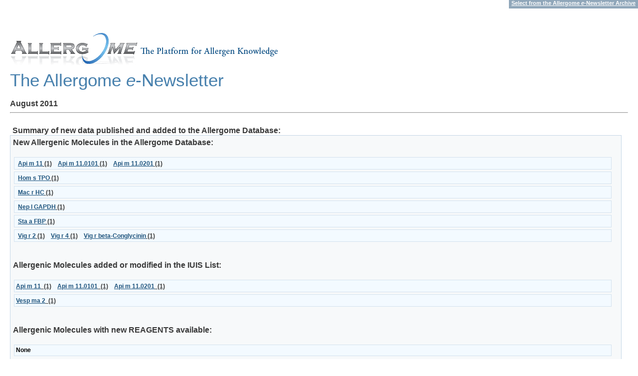

--- FILE ---
content_type: text/html
request_url: http://2006.allergome.org/newsletter/index.php?date=2011-08-22
body_size: 11516
content:

<!DOCTYPE HTML PUBLIC "-//W3C//DTD HTML 4.01 Transitional//EN" "http://www.w3.org/TR/html4/loose.dtd">
<html>
<head>
<title>Allergome.org</title>
<meta name="Author"      content="Panservice info@panservice.it">
<meta name="Keywords"    content="Allergy, Allergenic, Allergenicity, Allergens, Anaphylaxis, Animal, Animal Models, Asthma, Atopic Dermatitis, Atopy, Biochemistry, Conjunctivitis, Database, Diagnosis, Environment, Epidemiology, Food, Function, Fungi, Genetic, Immunochemistry, Immunology, Immunological, Immunotherapy, Insects, Intolerance, Mites, Molecular Biology, Molecules, Mould, Pollen, Pseudo-Allergic, Rhinitis, Structure, Urticaria">
<meta name="Description" content="Allergome.org. Archive molecules">
<meta name="robots"      content="all">
<meta name="publisher"   content="http://www.allergome.org">
<meta name="generator"   content="Panservice info@panservice.it">
<script type="text/javascript" src="../js/mootools.js"></script>
<script type="text/javascript">
   var showNewsletter;
   window.onload = function () {
      showNewsletter = new fx.Height("showNewsletter", {duration: 500}).custom(0,0);
   }
</script>
<style type="text/css">
	body{
     font-family: Arial, Helvetica, sans-serif;
	 color: #3a3a3a;
	 margin: 0px;
	 padding: 0px;
	}
	a{
	color:#1f547d;
	text-decoration:underline;
	outline: none;
	}
	a:hover{
	color:#ff1800;
	}
	h1{margin: 0px; font:2.2em 'Lucida Grande',  'Lucida Sans Unicode', Verdana, Sans-Serif;  color: #4780AD; }
	#label{
	text-align: right;
	}
	#label a{
	color: #fff;
	font-weight: bold;
	text-decoration:underline;
	font-size: 11px;
	background-color: #90a7ba;
	padding: 5px;
	}
	#main{
	padding:20px;
	}
   .box_rosso {
     border: 0 solid Green 2px;
     color: Red;
     padding: 5px;
     font-weight: bold;
     width: 98%;
   }

   .box_blu {
     border: 1px solid #c5d7e6;
     padding: 5px;
     font-weight: bold;
     width: 98%;
	  background-color: #f7f9fa;
	  text-align: left;
   }

   .box_nero {
     border: 1px solid #d4e2ee;
     padding: 3px;
     line-height: 15px;
     float: left;
	  background-color: #f3faff;
     margin: 2px;
     display: block;
     width: 98%;
   }

   .testo_molecole {
     font-weight: bold;
     font-size: 12px;
     text-decoration: underline;
     font-weight: bold;
     white-space: nowrap;
   }

   .testo_none {
     color: Black;
     font-weight: bold;
     font-size: 12px;
     text-decoration: none;
   }

   .box_source {
     border: 1px solid #e42f2f;
     padding: 5px;
     width: 98%;
	 fff7f7
   }

   hr {

   }

   .box_sottotitoli {
     padding: 5px;
     font-weight: bold;
     text-align: center;
     width: 100%;
   }

   .testo_nero {
     color: Black;
     font-weight: bold;
     font-size: 14px;
   }

   #showNewsletter {
     display: block;
	  margin: 0px;
	  width: 100%;
	  background-color: #f1f9ff;
   }

    #showNewsletter p{
	 margin: 0px 0px 10px 0px;
	 width: 100%;
	 padding: 10px;
   }
   #showNewsletter a {
     float:left;
     margin: 2px 2px 2px 2px;
     font-weight: bold;
     font-size: 11px;
	 text-decoration: none;
	 padding:1px;
   }
   #showNewsletter a:hover {
	 text-decoration: underline;
	 color:#f12f15;
	 background-color: #bee2ff;
   }


   #showNewsletter a.selected {
     color: red;
   }
   #footer{
	background-color: #f1f8fd;
	padding:10px;
	border: 1px solid #c3def3;
   }

</style>
</head>
<body>
<div id="showNewsletter"><p><a href="/newsletter/index.php?date=2004-02-19">Feb 2004</a>
<a href="/newsletter/index.php?date=2004-03-16">Mar 2004</a>
<a href="/newsletter/index.php?date=2004-04-19">Apr 2004</a>
<a href="/newsletter/index.php?date=2004-05-17">May 2004</a>
<a href="/newsletter/index.php?date=2004-06-22">Jun 2004</a>
<a href="/newsletter/index.php?date=2004-07-19">Jul 2004</a>
<a href="/newsletter/index.php?date=2004-08-17">Aug 2004</a>
<a href="/newsletter/index.php?date=2004-09-21">Sep 2004</a>
<a href="/newsletter/index.php?date=2004-10-19">Oct 2004</a>
<a href="/newsletter/index.php?date=2004-11-17">Nov 2004</a>
<a href="/newsletter/index.php?date=2004-12-17">Dec 2004</a>
<br clear="both">
<a href="/newsletter/index.php?date=2005-01-18">Jan 2005</a>
<a href="/newsletter/index.php?date=2005-02-22">Feb 2005</a>
<a href="/newsletter/index.php?date=2005-03-22">Mar 2005</a>
<a href="/newsletter/index.php?date=2005-04-19">Apr 2005</a>
<a href="/newsletter/index.php?date=2005-05-17">May 2005</a>
<a href="/newsletter/index.php?date=2005-06-21">Jun 2005</a>
<a href="/newsletter/index.php?date=2005-07-18">Jul 2005</a>
<a href="/newsletter/index.php?date=2005-08-22">Aug 2005</a>
<a href="/newsletter/index.php?date=2005-09-26">Sep 2005</a>
<a href="/newsletter/index.php?date=2005-10-17">Oct 2005</a>
<a href="/newsletter/index.php?date=2005-11-22">Nov 2005</a>
<a href="/newsletter/index.php?date=2005-12-19">Dec 2005</a>
<br clear="both">
<a href="/newsletter/index.php?date=2006-01-16">Jan 2006</a>
<a href="/newsletter/index.php?date=2006-02-20">Feb 2006</a>
<a href="/newsletter/index.php?date=2006-03-20">Mar 2006</a>
<a href="/newsletter/index.php?date=2006-04-17">Apr 2006</a>
<a href="/newsletter/index.php?date=2006-05-15">May 2006</a>
<a href="/newsletter/index.php?date=2006-06-19">Jun 2006</a>
<a href="/newsletter/index.php?date=2006-07-17">Jul 2006</a>
<a href="/newsletter/index.php?date=2006-08-21">Aug 2006</a>
<a href="/newsletter/index.php?date=2006-09-18">Sep 2006</a>
<a href="/newsletter/index.php?date=2006-10-16">Oct 2006</a>
<a href="/newsletter/index.php?date=2006-11-20">Nov 2006</a>
<a href="/newsletter/index.php?date=2006-12-18">Dec 2006</a>
<br clear="both">
<a href="/newsletter/index.php?date=2007-01-22">Jan 2007</a>
<a href="/newsletter/index.php?date=2007-02-26">Feb 2007</a>
<a href="/newsletter/index.php?date=2007-03-26">Mar 2007</a>
<a href="/newsletter/index.php?date=2007-04-23">Apr 2007</a>
<a href="/newsletter/index.php?date=2007-05-28">May 2007</a>
<a href="/newsletter/index.php?date=2007-06-25">Jun 2007</a>
<a href="/newsletter/index.php?date=2007-07-23">Jul 2007</a>
<a href="/newsletter/index.php?date=2007-08-27">Aug 2007</a>
<a href="/newsletter/index.php?date=2007-09-24">Sep 2007</a>
<a href="/newsletter/index.php?date=2007-10-22">Oct 2007</a>
<a href="/newsletter/index.php?date=2007-11-26">Nov 2007</a>
<a href="/newsletter/index.php?date=2007-12-24">Dec 2007</a>
<br clear="both">
<a href="/newsletter/index.php?date=2008-01-28">Jan 2008</a>
<a href="/newsletter/index.php?date=2008-02-25">Feb 2008</a>
<a href="/newsletter/index.php?date=2008-03-24">Mar 2008</a>
<a href="/newsletter/index.php?date=2008-04-28">Apr 2008</a>
<a href="/newsletter/index.php?date=2008-05-26">May 2008</a>
<a href="/newsletter/index.php?date=2008-06-23">Jun 2008</a>
<a href="/newsletter/index.php?date=2008-07-28">Jul 2008</a>
<a href="/newsletter/index.php?date=2008-08-25">Aug 2008</a>
<a href="/newsletter/index.php?date=2008-09-22">Sep 2008</a>
<a href="/newsletter/index.php?date=2008-10-26">Oct 2008</a>
<a href="/newsletter/index.php?date=2008-11-24">Nov 2008</a>
<a href="/newsletter/index.php?date=2008-12-22">Dec 2008</a>
<br clear="both">
<a href="/newsletter/index.php?date=2009-01-26">Jan 2009</a>
<a href="/newsletter/index.php?date=2009-02-23">Feb 2009</a>
<a href="/newsletter/index.php?date=2009-03-23">Mar 2009</a>
<a href="/newsletter/index.php?date=2009-04-27">Apr 2009</a>
<a href="/newsletter/index.php?date=2009-05-25">May 2009</a>
<a href="/newsletter/index.php?date=2009-06-22">Jun 2009</a>
<a href="/newsletter/index.php?date=2009-07-27">Jul 2009</a>
<a href="/newsletter/index.php?date=2009-08-24">Aug 2009</a>
<a href="/newsletter/index.php?date=2009-09-28">Sep 2009</a>
<a href="/newsletter/index.php?date=2009-10-25">Oct 2009</a>
<a href="/newsletter/index.php?date=2009-11-23">Nov 2009</a>
<a href="/newsletter/index.php?date=2009-12-28">Dec 2009</a>
<br clear="both">
<a href="/newsletter/index.php?date=2010-01-25">Jan 2010</a>
<a href="/newsletter/index.php?date=2010-02-22">Feb 2010</a>
<a href="/newsletter/index.php?date=2010-03-22">Mar 2010</a>
<a href="/newsletter/index.php?date=2010-04-26">Apr 2010</a>
<a href="/newsletter/index.php?date=2010-05-24">May 2010</a>
<a href="/newsletter/index.php?date=2010-06-28">Jun 2010</a>
<a href="/newsletter/index.php?date=2010-07-26">Jul 2010</a>
<a href="/newsletter/index.php?date=2010-08-23">Aug 2010</a>
<a href="/newsletter/index.php?date=2010-09-27">Sep 2010</a>
<a href="/newsletter/index.php?date=2010-10-25">Oct 2010</a>
<a href="/newsletter/index.php?date=2010-11-22">Nov 2010</a>
<a href="/newsletter/index.php?date=2010-12-27">Dec 2010</a>
<br clear="both">
<a href="/newsletter/index.php?date=2011-01-24">Jan 2011</a>
<a href="/newsletter/index.php?date=2011-02-28">Feb 2011</a>
<a href="/newsletter/index.php?date=2011-03-28">Mar 2011</a>
<a href="/newsletter/index.php?date=2011-04-25">Apr 2011</a>
<a href="/newsletter/index.php?date=2011-05-23">May 2011</a>
<a href="/newsletter/index.php?date=2011-06-27">Jun 2011</a>
<a href="/newsletter/index.php?date=2011-07-25">Jul 2011</a>
<a href="/newsletter/index.php?date=2011-08-22" class="selected">Aug 2011</a>
<a href="/newsletter/index.php?date=2011-09-26">Sep 2011</a>
<a href="/newsletter/index.php?date=2011-10-24">Oct 2011</a>
<a href="/newsletter/index.php?date=2011-11-28">Nov 2011</a>
<a href="/newsletter/index.php?date=2011-12-26">Dec 2011</a>
<br clear="both">
<a href="/newsletter/index.php?date=2012-01-23">Jan 2012</a>
<a href="/newsletter/index.php?date=2012-02-27">Feb 2012</a>
<a href="/newsletter/index.php?date=2012-03-26">Mar 2012</a>
<a href="/newsletter/index.php?date=2012-04-23">Apr 2012</a>
<a href="/newsletter/index.php?date=2012-05-28">May 2012</a>
<a href="/newsletter/index.php?date=2012-06-25">Jun 2012</a>
<a href="/newsletter/index.php?date=2012-07-23">Jul 2012</a>
<a href="/newsletter/index.php?date=2012-08-27">Aug 2012</a>
<a href="/newsletter/index.php?date=2012-09-24">Sep 2012</a>
<a href="/newsletter/index.php?date=2012-10-22">Oct 2012</a>
<a href="/newsletter/index.php?date=2012-11-26">Nov 2012</a>
<a href="/newsletter/index.php?date=2012-12-24">Dec 2012</a>
<br clear="both">
<a href="/newsletter/index.php?date=2013-01-28">Jan 2013</a>
<a href="/newsletter/index.php?date=2013-02-25">Feb 2013</a>
<a href="/newsletter/index.php?date=2013-03-25">Mar 2013</a>
<a href="/newsletter/index.php?date=2013-04-22">Apr 2013</a>
<a href="/newsletter/index.php?date=2013-05-27">May 2013</a>
<a href="/newsletter/index.php?date=2013-06-24">Jun 2013</a>
<a href="/newsletter/index.php?date=2013-07-22">Jul 2013</a>
<a href="/newsletter/index.php?date=2013-08-26">Aug 2013</a>
<a href="/newsletter/index.php?date=2013-09-23">Sep 2013</a>
<a href="/newsletter/index.php?date=2013-10-27">Oct 2013</a>
<a href="/newsletter/index.php?date=2013-11-25">Nov 2013</a>
<br clear="both">
<a href="/newsletter/index.php?date=2014-01-27">Jan 2014</a>
<a href="/newsletter/index.php?date=2014-02-24">Feb 2014</a>
<a href="/newsletter/index.php?date=2014-03-24">Mar 2014</a>
<a href="/newsletter/index.php?date=2014-04-28">Apr 2014</a>
<a href="/newsletter/index.php?date=2014-05-26">May 2014</a>
<a href="/newsletter/index.php?date=2014-06-23">Jun 2014</a>
<a href="/newsletter/index.php?date=2014-07-28">Jul 2014</a>
<a href="/newsletter/index.php?date=2014-08-25">Aug 2014</a>
<a href="/newsletter/index.php?date=2014-09-22">Sep 2014</a>
<a href="/newsletter/index.php?date=2014-10-26">Oct 2014</a>
<a href="/newsletter/index.php?date=2014-11-24">Nov 2014</a>
<a href="/newsletter/index.php?date=2014-12-22">Dec 2014</a>
<br clear="both">
<a href="/newsletter/index.php?date=2015-01-26">Jan 2015</a>
<a href="/newsletter/index.php?date=2015-02-23">Feb 2015</a>
<a href="/newsletter/index.php?date=2015-03-23">Mar 2015</a>
<a href="/newsletter/index.php?date=2015-04-27">Apr 2015</a>
<a href="/newsletter/index.php?date=2015-05-25">May 2015</a>
<a href="/newsletter/index.php?date=2015-06-22">Jun 2015</a>
<a href="/newsletter/index.php?date=2015-07-27">Jul 2015</a>
<a href="/newsletter/index.php?date=2015-08-24">Aug 2015</a>
<a href="/newsletter/index.php?date=2015-09-28">Sep 2015</a>
<a href="/newsletter/index.php?date=2015-10-25">Oct 2015</a>
<a href="/newsletter/index.php?date=2015-11-23">Nov 2015</a>
<a href="/newsletter/index.php?date=2015-12-28">Dec 2015</a>
<br clear="both">
<a href="/newsletter/index.php?date=2016-01-25">Jan 2016</a>
<a href="/newsletter/index.php?date=2016-02-22">Feb 2016</a>
<a href="/newsletter/index.php?date=2016-03-28">Mar 2016</a>
<a href="/newsletter/index.php?date=2016-04-25">Apr 2016</a>
<a href="/newsletter/index.php?date=2016-06-27">Jun 2016</a>
<a href="/newsletter/index.php?date=2016-08-22">Aug 2016</a>
<a href="/newsletter/index.php?date=2016-09-26">Sep 2016</a>
<a href="/newsletter/index.php?date=2016-12-26">Dec 2016</a>
<br clear="both">
<a href="/newsletter/index.php?date=2017-01-23">Jan 2017</a>
<a href="/newsletter/index.php?date=2017-02-27">Feb 2017</a>
<a href="/newsletter/index.php?date=2017-03-27">Mar 2017</a>
<a href="/newsletter/index.php?date=2017-04-24">Apr 2017</a>
<a href="/newsletter/index.php?date=2017-06-26">Jun 2017</a>
<a href="/newsletter/index.php?date=2017-08-28">Aug 2017</a>
<a href="/newsletter/index.php?date=2017-09-25">Sep 2017</a>
<a href="/newsletter/index.php?date=2017-10-23">Oct 2017</a>
<a href="/newsletter/index.php?date=2017-11-27">Nov 2017</a>
<a href="/newsletter/index.php?date=2017-12-25">Dec 2017</a>
<br clear="both">
<a href="/newsletter/index.php?date=2018-01-22">Jan 2018</a>
<a href="/newsletter/index.php?date=2018-02-26">Feb 2018</a>
<a href="/newsletter/index.php?date=2018-03-26">Mar 2018</a>
<a href="/newsletter/index.php?date=2018-04-23">Apr 2018</a>
<a href="/newsletter/index.php?date=2018-05-28">May 2018</a>
<a href="/newsletter/index.php?date=2018-06-25">Jun 2018</a>
<a href="/newsletter/index.php?date=2018-07-23">Jul 2018</a>
<a href="/newsletter/index.php?date=2018-08-27">Aug 2018</a>
<a href="/newsletter/index.php?date=2018-09-24">Sep 2018</a>
<a href="/newsletter/index.php?date=2018-10-22">Oct 2018</a>
<a href="/newsletter/index.php?date=2018-11-26">Nov 2018</a>
<a href="/newsletter/index.php?date=2018-12-24">Dec 2018</a>
<br clear="both">
<a href="/newsletter/index.php?date=2019-01-28">Jan 2019</a>
<a href="/newsletter/index.php?date=2019-02-25">Feb 2019</a>
<a href="/newsletter/index.php?date=2019-03-25">Mar 2019</a>
<a href="/newsletter/index.php?date=2019-04-22">Apr 2019</a>
<a href="/newsletter/index.php?date=2019-05-27">May 2019</a>
<a href="/newsletter/index.php?date=2019-06-24">Jun 2019</a>
<a href="/newsletter/index.php?date=2019-07-22">Jul 2019</a>
<a href="/newsletter/index.php?date=2019-08-26">Aug 2019</a>
<a href="/newsletter/index.php?date=2019-09-23">Sep 2019</a>
<a href="/newsletter/index.php?date=2019-10-27">Oct 2019</a>
<a href="/newsletter/index.php?date=2019-11-25">Nov 2019</a>
<a href="/newsletter/index.php?date=2019-12-23">Dec 2019</a>
<br clear="both">
<a href="/newsletter/index.php?date=2020-01-27">Jan 2020</a>
<a href="/newsletter/index.php?date=2020-02-24">Feb 2020</a>
</p></div><div id="label"><a href="javascript:void(0)" onclick="showNewsletter.toggle()">Select from the Allergome <i>e</i>-Newsletter Archive</a></div><br>
<div id="main"><a href="http://www.allergome.org"><img src="http://www.allergome.org/img/logob.gif" alt="" border="0"></a><br>
<h1>The Allergome <i>e</i>-Newsletter</h1><br><strong>August 2011</strong><br>
<hr><br>
<span class="box_sottotitoli">Summary of new data published and added to the Allergome Database:</span>
<div class="box_blu">New Allergenic Molecules in the Allergome Database:<br><br>
<span class="box_nero">
&nbsp;<span class="testo_molecole"><a href="http://www.allergome.org/script/dettaglio.php?id_molecule=9555">Api m 11</a>&nbsp;(1)</span>&nbsp;
&nbsp;<span class="testo_molecole"><a href="http://www.allergome.org/script/dettaglio.php?id_molecule=9556">Api m 11.0101</a>&nbsp;(1)</span>&nbsp;
&nbsp;<span class="testo_molecole"><a href="http://www.allergome.org/script/dettaglio.php?id_molecule=9557">Api m 11.0201</a>&nbsp;(1)</span>&nbsp;
</span>
<span class="box_nero">
&nbsp;<span class="testo_molecole"><a href="http://www.allergome.org/script/dettaglio.php?id_molecule=9554">Hom s TPO</a>&nbsp;(1)</span>&nbsp;
</span>
<span class="box_nero">
&nbsp;<span class="testo_molecole"><a href="http://www.allergome.org/script/dettaglio.php?id_molecule=9569">Mac r HC</a>&nbsp;(1)</span>&nbsp;
</span>
<span class="box_nero">
&nbsp;<span class="testo_molecole"><a href="http://www.allergome.org/script/dettaglio.php?id_molecule=9562">Nep l GAPDH</a>&nbsp;(1)</span>&nbsp;
</span>
<span class="box_nero">
&nbsp;<span class="testo_molecole"><a href="http://www.allergome.org/script/dettaglio.php?id_molecule=9552">Sta a FBP</a>&nbsp;(1)</span>&nbsp;
</span>
<span class="box_nero">
&nbsp;<span class="testo_molecole"><a href="http://www.allergome.org/script/dettaglio.php?id_molecule=9566">Vig r 2</a>&nbsp;(1)</span>&nbsp;
&nbsp;<span class="testo_molecole"><a href="http://www.allergome.org/script/dettaglio.php?id_molecule=9565">Vig r 4</a>&nbsp;(1)</span>&nbsp;
&nbsp;<span class="testo_molecole"><a href="http://www.allergome.org/script/dettaglio.php?id_molecule=9567">Vig r beta-Conglycinin</a>&nbsp;(1)</span>&nbsp;
</span><br clear="all"><br><br>
Allergenic Molecules added or modified in the IUIS List:<br><br>
<span class="box_nero">
<span class="testo_molecole"><a href="http://www.allergome.org/script/dettaglio.php?id_molecule=9555">Api m 11</a>&nbsp;&nbsp;(1)</span>&nbsp;&nbsp;
<span class="testo_molecole"><a href="http://www.allergome.org/script/dettaglio.php?id_molecule=9556">Api m 11.0101</a>&nbsp;&nbsp;(1)</span>&nbsp;&nbsp;
<span class="testo_molecole"><a href="http://www.allergome.org/script/dettaglio.php?id_molecule=9557">Api m 11.0201</a>&nbsp;&nbsp;(1)</span>&nbsp;&nbsp;
</span>
<span class="box_nero">
<span class="testo_molecole"><a href="http://www.allergome.org/script/dettaglio.php?id_molecule=9454">Vesp ma 2</a>&nbsp;&nbsp;(1)</span>&nbsp;&nbsp;
</span><br clear="all"><br><br>
Allergenic Molecules with new REAGENTS available:<br><br>
<span class="box_nero"><span class="testo_none">None</span>
</span><br clear="all"><br>
</div><br><br><hr><br><span class="box_sottotitoli">Relevant new data on established Allergenic Molecules:</span><div class="box_blu">
<span class="testo_nero">Biochemistry / Structure / Function</span><br><br>
<span class="box_nero">
<span class="testo_molecole"><a href="http://www.allergome.org/script/dettaglio.php?id_molecule=9571"><b>Act c 12</b></a>&nbsp;&nbsp;(1)</span>
</span>
<span class="box_nero">
<span class="testo_molecole"><a href="http://www.allergome.org/script/dettaglio.php?id_molecule=1"><b>Act d 1</b></a>&nbsp;&nbsp;(1)</span>
<span class="testo_molecole"><a href="http://www.allergome.org/script/dettaglio.php?id_molecule=747"><b>Act d 2</b></a>&nbsp;&nbsp;(1)</span>
</span>
<span class="box_nero">
<span class="testo_molecole"><a href="http://www.allergome.org/script/dettaglio.php?id_molecule=3905"><b>Ale o 3</b></a>&nbsp;&nbsp;(1)</span>
<span class="testo_molecole"><a href="http://www.allergome.org/script/dettaglio.php?id_molecule=3906"><b>Ale o 9</b></a>&nbsp;&nbsp;(1)</span>
</span>
<span class="box_nero">
<span class="testo_molecole"><a href="http://www.allergome.org/script/dettaglio.php?id_molecule=722"><b>Alt a 1</b></a>&nbsp;&nbsp;(1)</span>
</span>
<span class="box_nero">
<span class="testo_molecole"><a href="http://www.allergome.org/script/dettaglio.php?id_molecule=3726"><b>Ana c 2.0101 (MUXF3)</b></a>&nbsp;&nbsp;(1)</span>
</span>
<span class="box_nero">
<span class="testo_molecole"><a href="http://www.allergome.org/script/dettaglio.php?id_molecule=976"><b>Ana o 2</b></a>&nbsp;&nbsp;(2)</span>
</span>
<span class="box_nero">
<span class="testo_molecole"><a href="http://www.allergome.org/script/dettaglio.php?id_molecule=9619"><b>Api c 10</b></a>&nbsp;&nbsp;(1)</span>
</span>
<span class="box_nero">
<span class="testo_molecole"><a href="http://www.allergome.org/script/dettaglio.php?id_molecule=8204"><b>Api m 10</b></a>&nbsp;&nbsp;(1)</span>
<span class="testo_molecole"><a href="http://www.allergome.org/script/dettaglio.php?id_molecule=8205"><b>Api m 10.0101</b></a>&nbsp;&nbsp;(1)</span>
<span class="testo_molecole"><a href="http://www.allergome.org/script/dettaglio.php?id_molecule=46"><b>Api m 2</b></a>&nbsp;&nbsp;(1)</span>
<span class="testo_molecole"><a href="http://www.allergome.org/script/dettaglio.php?id_molecule=732"><b>Api m 7</b></a>&nbsp;&nbsp;(2)</span>
</span>
<span class="box_nero">
<span class="testo_molecole"><a href="http://www.allergome.org/script/dettaglio.php?id_molecule=50"><b>Ara h 1</b></a>&nbsp;&nbsp;(2)</span>
<span class="testo_molecole"><a href="http://www.allergome.org/script/dettaglio.php?id_molecule=3094"><b>Ara h 1.0101</b></a>&nbsp;&nbsp;(1)</span>
<span class="testo_molecole"><a href="http://www.allergome.org/script/dettaglio.php?id_molecule=51"><b>Ara h 2</b></a>&nbsp;&nbsp;(3)</span>
<span class="testo_molecole"><a href="http://www.allergome.org/script/dettaglio.php?id_molecule=1081"><b>Ara h 2.0101</b></a>&nbsp;&nbsp;(1)</span>
<span class="testo_molecole"><a href="http://www.allergome.org/script/dettaglio.php?id_molecule=1082"><b>Ara h 2.0201</b></a>&nbsp;&nbsp;(1)</span>
<span class="testo_molecole"><a href="http://www.allergome.org/script/dettaglio.php?id_molecule=52"><b>Ara h 3</b></a>&nbsp;&nbsp;(1)</span>
<span class="testo_molecole"><a href="http://www.allergome.org/script/dettaglio.php?id_molecule=55"><b>Ara h 6</b></a>&nbsp;&nbsp;(2)</span>
</span>
<span class="box_nero">
<span class="testo_molecole"><a href="http://www.allergome.org/script/dettaglio.php?id_molecule=862"><b>Arm r HRP</b></a>&nbsp;&nbsp;(1)</span>
</span>
<span class="box_nero">
<span class="testo_molecole"><a href="http://www.allergome.org/script/dettaglio.php?id_molecule=59"><b>Art v 3</b></a>&nbsp;&nbsp;(1)</span>
</span>
<span class="box_nero">
<span class="testo_molecole"><a href="http://www.allergome.org/script/dettaglio.php?id_molecule=61"><b>Asc s 1</b></a>&nbsp;&nbsp;(1)</span>
</span>
<span class="box_nero">
<span class="testo_molecole"><a href="http://www.allergome.org/script/dettaglio.php?id_molecule=72"><b>Asp f 22</b></a>&nbsp;&nbsp;(1)</span>
<span class="testo_molecole"><a href="http://www.allergome.org/script/dettaglio.php?id_molecule=2677"><b>Asp f 27</b></a>&nbsp;&nbsp;(1)</span>
<span class="testo_molecole"><a href="http://www.allergome.org/script/dettaglio.php?id_molecule=74"><b>Asp f 4</b></a>&nbsp;&nbsp;(1)</span>
</span>
<span class="box_nero">
<span class="testo_molecole"><a href="http://www.allergome.org/script/dettaglio.php?id_molecule=81"><b>Asp fl 13</b></a>&nbsp;&nbsp;(1)</span>
</span>
<span class="box_nero">
<span class="testo_molecole"><a href="http://www.allergome.org/script/dettaglio.php?id_molecule=9505"><b>Asp v 13</b></a>&nbsp;&nbsp;(1)</span>
</span>
<span class="box_nero">
<span class="testo_molecole"><a href="http://www.allergome.org/script/dettaglio.php?id_molecule=89"><b>Bet v 1</b></a>&nbsp;&nbsp;(1)</span>
</span>
<span class="box_nero">
<span class="testo_molecole"><a href="http://www.allergome.org/script/dettaglio.php?id_molecule=141"><b>Bla g 2</b></a>&nbsp;&nbsp;(1)</span>
</span>
<span class="box_nero">
<span class="testo_molecole"><a href="http://www.allergome.org/script/dettaglio.php?id_molecule=687"><b>Blo t 3</b></a>&nbsp;&nbsp;(1)</span>
<span class="testo_molecole"><a href="http://www.allergome.org/script/dettaglio.php?id_molecule=734"><b>Blo t 6</b></a>&nbsp;&nbsp;(1)</span>
<span class="testo_molecole"><a href="http://www.allergome.org/script/dettaglio.php?id_molecule=2665"><b>Blo t 9</b></a>&nbsp;&nbsp;(1)</span>
</span>
<span class="box_nero">
<span class="testo_molecole"><a href="http://www.allergome.org/script/dettaglio.php?id_molecule=9573"><b>Bom ig 4</b></a>&nbsp;&nbsp;(1)</span>
</span>
<span class="box_nero">
<span class="testo_molecole"><a href="http://www.allergome.org/script/dettaglio.php?id_molecule=154"><b>Bom p 4</b></a>&nbsp;&nbsp;(1)</span>
</span>
<span class="box_nero">
<span class="testo_molecole"><a href="http://www.allergome.org/script/dettaglio.php?id_molecule=156"><b>Bom t 4</b></a>&nbsp;&nbsp;(1)</span>
</span>
<span class="box_nero">
<span class="testo_molecole"><a href="http://www.allergome.org/script/dettaglio.php?id_molecule=2736"><b>Bos d 11</b></a>&nbsp;&nbsp;(1)</span>
<span class="testo_molecole"><a href="http://www.allergome.org/script/dettaglio.php?id_molecule=158"><b>Bos d 2</b></a>&nbsp;&nbsp;(1)</span>
<span class="testo_molecole"><a href="http://www.allergome.org/script/dettaglio.php?id_molecule=163"><b>Bos d 4</b></a>&nbsp;&nbsp;(1)</span>
<span class="testo_molecole"><a href="http://www.allergome.org/script/dettaglio.php?id_molecule=164"><b>Bos d 5</b></a>&nbsp;&nbsp;(2)</span>
<span class="testo_molecole"><a href="http://www.allergome.org/script/dettaglio.php?id_molecule=165"><b>Bos d 6</b></a>&nbsp;&nbsp;(2)</span>
<span class="testo_molecole"><a href="http://www.allergome.org/script/dettaglio.php?id_molecule=166"><b>Bos d 7</b></a>&nbsp;&nbsp;(1)</span>
<span class="testo_molecole"><a href="http://www.allergome.org/script/dettaglio.php?id_molecule=167"><b>Bos d 8</b></a>&nbsp;&nbsp;(1)</span>
<span class="testo_molecole"><a href="http://www.allergome.org/script/dettaglio.php?id_molecule=2734"><b>Bos d 9</b></a>&nbsp;&nbsp;(1)</span>
<span class="testo_molecole"><a href="http://www.allergome.org/script/dettaglio.php?id_molecule=2850"><b>Bos d Lactoperoxidase</b></a>&nbsp;&nbsp;(1)</span>
<span class="testo_molecole"><a href="http://www.allergome.org/script/dettaglio.php?id_molecule=1065"><b>Bos d LF</b></a>&nbsp;&nbsp;(1)</span>
</span>
<span class="box_nero">
<span class="testo_molecole"><a href="http://www.allergome.org/script/dettaglio.php?id_molecule=179"><b>Cap a 1</b></a>&nbsp;&nbsp;(1)</span>
</span>
<span class="box_nero">
<span class="testo_molecole"><a href="http://www.allergome.org/script/dettaglio.php?id_molecule=8299"><b>Car i 4</b></a>&nbsp;&nbsp;(2)</span>
</span>
<span class="box_nero">
<span class="testo_molecole"><a href="http://www.allergome.org/script/dettaglio.php?id_molecule=618"><b>Cav p 2</b></a>&nbsp;&nbsp;(1)</span>
<span class="testo_molecole"><a href="http://www.allergome.org/script/dettaglio.php?id_molecule=3183"><b>Cav p 2.0101</b></a>&nbsp;&nbsp;(1)</span>
<span class="testo_molecole"><a href="http://www.allergome.org/script/dettaglio.php?id_molecule=8178"><b>Cav p 3</b></a>&nbsp;&nbsp;(1)</span>
<span class="testo_molecole"><a href="http://www.allergome.org/script/dettaglio.php?id_molecule=8181"><b>Cav p 3.0101</b></a>&nbsp;&nbsp;(1)</span>
</span>
<span class="box_nero">
<span class="testo_molecole"><a href="http://www.allergome.org/script/dettaglio.php?id_molecule=196"><b>Cha f 1</b></a>&nbsp;&nbsp;(1)</span>
</span>
<span class="box_nero">
<span class="testo_molecole"><a href="http://www.allergome.org/script/dettaglio.php?id_molecule=232"><b>Cor a 1</b></a>&nbsp;&nbsp;(1)</span>
<span class="testo_molecole"><a href="http://www.allergome.org/script/dettaglio.php?id_molecule=690"><b>Cor a 11</b></a>&nbsp;&nbsp;(1)</span>
<span class="testo_molecole"><a href="http://www.allergome.org/script/dettaglio.php?id_molecule=245"><b>Cor a 8</b></a>&nbsp;&nbsp;(1)</span>
<span class="testo_molecole"><a href="http://www.allergome.org/script/dettaglio.php?id_molecule=246"><b>Cor a 9</b></a>&nbsp;&nbsp;(3)</span>
</span>
<span class="box_nero">
<span class="testo_molecole"><a href="http://www.allergome.org/script/dettaglio.php?id_molecule=805"><b>Cry j 3</b></a>&nbsp;&nbsp;(1)</span>
</span>
<span class="box_nero">
<span class="testo_molecole"><a href="http://www.allergome.org/script/dettaglio.php?id_molecule=898"><b>Cup a 3</b></a>&nbsp;&nbsp;(1)</span>
</span>
<span class="box_nero">
<span class="testo_molecole"><a href="http://www.allergome.org/script/dettaglio.php?id_molecule=1217"><b>Cup s 3</b></a>&nbsp;&nbsp;(1)</span>
</span>
<span class="box_nero">
<span class="testo_molecole"><a href="http://www.allergome.org/script/dettaglio.php?id_molecule=3572"><b>Cur l 3</b></a>&nbsp;&nbsp;(1)</span>
<span class="testo_molecole"><a href="http://www.allergome.org/script/dettaglio.php?id_molecule=3673"><b>Cur l ADH</b></a>&nbsp;&nbsp;(1)</span>
</span>
<span class="box_nero">
<span class="testo_molecole"><a href="http://www.allergome.org/script/dettaglio.php?id_molecule=295"><b>Der f 1</b></a>&nbsp;&nbsp;(1)</span>
<span class="testo_molecole"><a href="http://www.allergome.org/script/dettaglio.php?id_molecule=303"><b>Der f 3</b></a>&nbsp;&nbsp;(1)</span>
<span class="testo_molecole"><a href="http://www.allergome.org/script/dettaglio.php?id_molecule=306"><b>Der f 6</b></a>&nbsp;&nbsp;(1)</span>
<span class="testo_molecole"><a href="http://www.allergome.org/script/dettaglio.php?id_molecule=307"><b>Der f 7</b></a>&nbsp;&nbsp;(1)</span>
<span class="testo_molecole"><a href="http://www.allergome.org/script/dettaglio.php?id_molecule=308"><b>Der f 9</b></a>&nbsp;&nbsp;(1)</span>
</span>
<span class="box_nero">
<span class="testo_molecole"><a href="http://www.allergome.org/script/dettaglio.php?id_molecule=310"><b>Der p 1</b></a>&nbsp;&nbsp;(2)</span>
<span class="testo_molecole"><a href="http://www.allergome.org/script/dettaglio.php?id_molecule=311"><b>Der p 10</b></a>&nbsp;&nbsp;(1)</span>
<span class="testo_molecole"><a href="http://www.allergome.org/script/dettaglio.php?id_molecule=316"><b>Der p 2</b></a>&nbsp;&nbsp;(2)</span>
<span class="testo_molecole"><a href="http://www.allergome.org/script/dettaglio.php?id_molecule=321"><b>Der p 7</b></a>&nbsp;&nbsp;(1)</span>
</span>
<span class="box_nero">
<span class="testo_molecole"><a href="http://www.allergome.org/script/dettaglio.php?id_molecule=331"><b>Equ c 1</b></a>&nbsp;&nbsp;(1)</span>
</span>
<span class="box_nero">
<span class="testo_molecole"><a href="http://www.allergome.org/script/dettaglio.php?id_molecule=3759"><b>Eri s 1</b></a>&nbsp;&nbsp;(1)</span>
</span>
<span class="box_nero">
<span class="testo_molecole"><a href="http://www.allergome.org/script/dettaglio.php?id_molecule=4001"><b>Eup p 1</b></a>&nbsp;&nbsp;(1)</span>
</span>
<span class="box_nero">
<span class="testo_molecole"><a href="http://www.allergome.org/script/dettaglio.php?id_molecule=3999"><b>Eup s 1</b></a>&nbsp;&nbsp;(1)</span>
</span>
<span class="box_nero">
<span class="testo_molecole"><a href="http://www.allergome.org/script/dettaglio.php?id_molecule=9488"><b>Fag t 2</b></a>&nbsp;&nbsp;(1)</span>
<span class="testo_molecole"><a href="http://www.allergome.org/script/dettaglio.php?id_molecule=9511"><b>Fag t 2.0101</b></a>&nbsp;&nbsp;(1)</span>
</span>
<span class="box_nero">
<span class="testo_molecole"><a href="http://www.allergome.org/script/dettaglio.php?id_molecule=345"><b>Fel d 1</b></a>&nbsp;&nbsp;(1)</span>
<span class="testo_molecole"><a href="http://www.allergome.org/script/dettaglio.php?id_molecule=1326"><b>Fel d 4</b></a>&nbsp;&nbsp;(1)</span>
</span>
<span class="box_nero">
<span class="testo_molecole"><a href="http://www.allergome.org/script/dettaglio.php?id_molecule=360"><b>Gal d 2</b></a>&nbsp;&nbsp;(3)</span>
<span class="testo_molecole"><a href="http://www.allergome.org/script/dettaglio.php?id_molecule=362"><b>Gal d 4</b></a>&nbsp;&nbsp;(1)</span>
</span>
<span class="box_nero">
<span class="testo_molecole"><a href="http://www.allergome.org/script/dettaglio.php?id_molecule=5816"><b>Gly m 5</b></a>&nbsp;&nbsp;(2)</span>
<span class="testo_molecole"><a href="http://www.allergome.org/script/dettaglio.php?id_molecule=5817"><b>Gly m 5.0101</b></a>&nbsp;&nbsp;(1)</span>
<span class="testo_molecole"><a href="http://www.allergome.org/script/dettaglio.php?id_molecule=5818"><b>Gly m 5.0201</b></a>&nbsp;&nbsp;(1)</span>
<span class="testo_molecole"><a href="http://www.allergome.org/script/dettaglio.php?id_molecule=5819"><b>Gly m 5.0301</b></a>&nbsp;&nbsp;(1)</span>
<span class="testo_molecole"><a href="http://www.allergome.org/script/dettaglio.php?id_molecule=5820"><b>Gly m 5.0302</b></a>&nbsp;&nbsp;(1)</span>
<span class="testo_molecole"><a href="http://www.allergome.org/script/dettaglio.php?id_molecule=5821"><b>Gly m 6</b></a>&nbsp;&nbsp;(3)</span>
<span class="testo_molecole"><a href="http://www.allergome.org/script/dettaglio.php?id_molecule=1142"><b>Gly m 6.0101</b></a>&nbsp;&nbsp;(2)</span>
<span class="testo_molecole"><a href="http://www.allergome.org/script/dettaglio.php?id_molecule=1143"><b>Gly m 6.0201</b></a>&nbsp;&nbsp;(2)</span>
<span class="testo_molecole"><a href="http://www.allergome.org/script/dettaglio.php?id_molecule=5824"><b>Gly m 6.0301</b></a>&nbsp;&nbsp;(1)</span>
<span class="testo_molecole"><a href="http://www.allergome.org/script/dettaglio.php?id_molecule=2541"><b>Gly m 6.0401</b></a>&nbsp;&nbsp;(1)</span>
<span class="testo_molecole"><a href="http://www.allergome.org/script/dettaglio.php?id_molecule=5826"><b>Gly m 6.0501</b></a>&nbsp;&nbsp;(1)</span>
<span class="testo_molecole"><a href="http://www.allergome.org/script/dettaglio.php?id_molecule=1189"><b>Gly m 8</b></a>&nbsp;&nbsp;(1)</span>
<span class="testo_molecole"><a href="http://www.allergome.org/script/dettaglio.php?id_molecule=1429"><b>Gly m Agglutinin</b></a>&nbsp;&nbsp;(1)</span>
<span class="testo_molecole"><a href="http://www.allergome.org/script/dettaglio.php?id_molecule=1113"><b>Gly m Bd28K</b></a>&nbsp;&nbsp;(1)</span>
<span class="testo_molecole"><a href="http://www.allergome.org/script/dettaglio.php?id_molecule=1103"><b>Gly m Bd30K</b></a>&nbsp;&nbsp;(2)</span>
</span>
<span class="box_nero">
<span class="testo_molecole"><a href="http://www.allergome.org/script/dettaglio.php?id_molecule=9586"><b>Hel tu 1</b></a>&nbsp;&nbsp;(1)</span>
</span>
<span class="box_nero">
<span class="testo_molecole"><a href="http://www.allergome.org/script/dettaglio.php?id_molecule=410"><b>Hom a 1</b></a>&nbsp;&nbsp;(1)</span>
</span>
<span class="box_nero">
<span class="testo_molecole"><a href="http://www.allergome.org/script/dettaglio.php?id_molecule=8224"><b>Hom s/Mus m Cetuximab</b></a>&nbsp;&nbsp;(1)</span>
<span class="testo_molecole"><a href="http://www.allergome.org/script/dettaglio.php?id_molecule=8239"><b>Hom s/Mus m Cetuximab (Gal-Gal)</b></a>&nbsp;&nbsp;(1)</span>
</span>
<span class="box_nero">
<span class="testo_molecole"><a href="http://www.allergome.org/script/dettaglio.php?id_molecule=1105"><b>Jug r 4</b></a>&nbsp;&nbsp;(3)</span>
</span>
<span class="box_nero">
<span class="testo_molecole"><a href="http://www.allergome.org/script/dettaglio.php?id_molecule=429"><b>Jun a 3</b></a>&nbsp;&nbsp;(1)</span>
</span>
<span class="box_nero">
<span class="testo_molecole"><a href="http://www.allergome.org/script/dettaglio.php?id_molecule=1598"><b>Jun r 3</b></a>&nbsp;&nbsp;(1)</span>
</span>
<span class="box_nero">
<span class="testo_molecole"><a href="http://www.allergome.org/script/dettaglio.php?id_molecule=776"><b>Jun v 3</b></a>&nbsp;&nbsp;(1)</span>
</span>
<span class="box_nero">
<span class="testo_molecole"><a href="http://www.allergome.org/script/dettaglio.php?id_molecule=8758"><b>Lit se 1</b></a>&nbsp;&nbsp;(1)</span>
</span>
<span class="box_nero">
<span class="testo_molecole"><a href="http://www.allergome.org/script/dettaglio.php?id_molecule=4029"><b>Lit v 1</b></a>&nbsp;&nbsp;(1)</span>
</span>
<span class="box_nero">
<span class="testo_molecole"><a href="http://www.allergome.org/script/dettaglio.php?id_molecule=9569"><b>Mac r HC</b></a>&nbsp;&nbsp;(1)</span>
</span>
<span class="box_nero">
<span class="testo_molecole"><a href="http://www.allergome.org/script/dettaglio.php?id_molecule=465"><b>Mal d 2</b></a>&nbsp;&nbsp;(1)</span>
<span class="testo_molecole"><a href="http://www.allergome.org/script/dettaglio.php?id_molecule=466"><b>Mal d 3</b></a>&nbsp;&nbsp;(1)</span>
</span>
<span class="box_nero">
<span class="testo_molecole"><a href="http://www.allergome.org/script/dettaglio.php?id_molecule=3809"><b>Mar j 1</b></a>&nbsp;&nbsp;(1)</span>
</span>
<span class="box_nero">
<span class="testo_molecole"><a href="http://www.allergome.org/script/dettaglio.php?id_molecule=477"><b>Met e 1</b></a>&nbsp;&nbsp;(1)</span>
</span>
<span class="box_nero">
<span class="testo_molecole"><a href="http://www.allergome.org/script/dettaglio.php?id_molecule=8199"><b>Mus a 4</b></a>&nbsp;&nbsp;(1)</span>
</span>
<span class="box_nero">
<span class="testo_molecole"><a href="http://www.allergome.org/script/dettaglio.php?id_molecule=478"><b>Mus m 1</b></a>&nbsp;&nbsp;(1)</span>
</span>
<span class="box_nero">
<span class="testo_molecole"><a href="http://www.allergome.org/script/dettaglio.php?id_molecule=9562"><b>Nep l GAPDH</b></a>&nbsp;&nbsp;(1)</span>
</span>
<span class="box_nero">
<span class="testo_molecole"><a href="http://www.allergome.org/script/dettaglio.php?id_molecule=9618"><b>Nic t Osmotin</b></a>&nbsp;&nbsp;(1)</span>
</span>
<span class="box_nero">
<span class="testo_molecole"><a href="http://www.allergome.org/script/dettaglio.php?id_molecule=495"><b>Ole e 7</b></a>&nbsp;&nbsp;(1)</span>
</span>
<span class="box_nero">
<span class="testo_molecole"><a href="http://www.allergome.org/script/dettaglio.php?id_molecule=9587"><b>Onc k 18 kD</b></a>&nbsp;&nbsp;(1)</span>
<span class="testo_molecole"><a href="http://www.allergome.org/script/dettaglio.php?id_molecule=2690"><b>Onc k 5</b></a>&nbsp;&nbsp;(1)</span>
</span>
<span class="box_nero">
<span class="testo_molecole"><a href="http://www.allergome.org/script/dettaglio.php?id_molecule=500"><b>Pan s 1</b></a>&nbsp;&nbsp;(1)</span>
</span>
<span class="box_nero">
<span class="testo_molecole"><a href="http://www.allergome.org/script/dettaglio.php?id_molecule=503"><b>Par j 1</b></a>&nbsp;&nbsp;(1)</span>
</span>
<span class="box_nero">
<span class="testo_molecole"><a href="http://www.allergome.org/script/dettaglio.php?id_molecule=972"><b>Pen m 1</b></a>&nbsp;&nbsp;(1)</span>
</span>
<span class="box_nero">
<span class="testo_molecole"><a href="http://www.allergome.org/script/dettaglio.php?id_molecule=2946"><b>Pha v aAI</b></a>&nbsp;&nbsp;(1)</span>
<span class="testo_molecole"><a href="http://www.allergome.org/script/dettaglio.php?id_molecule=8208"><b>Pha v aAI.0101</b></a>&nbsp;&nbsp;(1)</span>
</span>
<span class="box_nero">
<span class="testo_molecole"><a href="http://www.allergome.org/script/dettaglio.php?id_molecule=558"><b>Phl p 5</b></a>&nbsp;&nbsp;(1)</span>
</span>
<span class="box_nero">
<span class="testo_molecole"><a href="http://www.allergome.org/script/dettaglio.php?id_molecule=3583"><b>Pis v 2</b></a>&nbsp;&nbsp;(1)</span>
<span class="testo_molecole"><a href="http://www.allergome.org/script/dettaglio.php?id_molecule=4031"><b>Pis v 5</b></a>&nbsp;&nbsp;(1)</span>
</span>
<span class="box_nero">
<span class="testo_molecole"><a href="http://www.allergome.org/script/dettaglio.php?id_molecule=587"><b>Pol d 4</b></a>&nbsp;&nbsp;(1)</span>
</span>
<span class="box_nero">
<span class="testo_molecole"><a href="http://www.allergome.org/script/dettaglio.php?id_molecule=3558"><b>Por s 1</b></a>&nbsp;&nbsp;(1)</span>
</span>
<span class="box_nero">
<span class="testo_molecole"><a href="http://www.allergome.org/script/dettaglio.php?id_molecule=8285"><b>Por tr 1</b></a>&nbsp;&nbsp;(1)</span>
</span>
<span class="box_nero">
<span class="testo_molecole"><a href="http://www.allergome.org/script/dettaglio.php?id_molecule=9570"><b>Pro c 21kD</b></a>&nbsp;&nbsp;(1)</span>
</span>
<span class="box_nero">
<span class="testo_molecole"><a href="http://www.allergome.org/script/dettaglio.php?id_molecule=598"><b>Pru av 2</b></a>&nbsp;&nbsp;(1)</span>
</span>
<span class="box_nero">
<span class="testo_molecole"><a href="http://www.allergome.org/script/dettaglio.php?id_molecule=1078"><b>Pru du 6</b></a>&nbsp;&nbsp;(2)</span>
<span class="testo_molecole"><a href="http://www.allergome.org/script/dettaglio.php?id_molecule=8426"><b>Pru du 6.0101</b></a>&nbsp;&nbsp;(2)</span>
<span class="testo_molecole"><a href="http://www.allergome.org/script/dettaglio.php?id_molecule=8427"><b>Pru du 6.0201</b></a>&nbsp;&nbsp;(2)</span>
</span>
<span class="box_nero">
<span class="testo_molecole"><a href="http://www.allergome.org/script/dettaglio.php?id_molecule=5977"><b>Pru p 2</b></a>&nbsp;&nbsp;(1)</span>
<span class="testo_molecole"><a href="http://www.allergome.org/script/dettaglio.php?id_molecule=603"><b>Pru p 3</b></a>&nbsp;&nbsp;(1)</span>
</span>
<span class="box_nero">
<span class="testo_molecole"><a href="http://www.allergome.org/script/dettaglio.php?id_molecule=611"><b>Rat n 1</b></a>&nbsp;&nbsp;(1)</span>
</span>
<span class="box_nero">
<span class="testo_molecole"><a href="http://www.allergome.org/script/dettaglio.php?id_molecule=614"><b>Ric c 1</b></a>&nbsp;&nbsp;(1)</span>
<span class="testo_molecole"><a href="http://www.allergome.org/script/dettaglio.php?id_molecule=616"><b>Ric c 3</b></a>&nbsp;&nbsp;(1)</span>
</span>
<span class="box_nero">
<span class="testo_molecole"><a href="http://www.allergome.org/script/dettaglio.php?id_molecule=3987"><b>Scy o 1</b></a>&nbsp;&nbsp;(1)</span>
</span>
<span class="box_nero">
<span class="testo_molecole"><a href="http://www.allergome.org/script/dettaglio.php?id_molecule=9160"><b>Scy p 1</b></a>&nbsp;&nbsp;(1)</span>
<span class="testo_molecole"><a href="http://www.allergome.org/script/dettaglio.php?id_molecule=9574"><b>Scy p 2</b></a>&nbsp;&nbsp;(1)</span>
</span>
<span class="box_nero">
<span class="testo_molecole"><a href="http://www.allergome.org/script/dettaglio.php?id_molecule=1525"><b>Scy s 1</b></a>&nbsp;&nbsp;(1)</span>
</span>
<span class="box_nero">
<span class="testo_molecole"><a href="http://www.allergome.org/script/dettaglio.php?id_molecule=2681"><b>Ses i 6</b></a>&nbsp;&nbsp;(1)</span>
<span class="testo_molecole"><a href="http://www.allergome.org/script/dettaglio.php?id_molecule=3585"><b>Ses i 7</b></a>&nbsp;&nbsp;(1)</span>
</span>
<span class="box_nero">
<span class="testo_molecole"><a href="http://www.allergome.org/script/dettaglio.php?id_molecule=7634"><b>Sin a 3</b></a>&nbsp;&nbsp;(1)</span>
</span>
<span class="box_nero">
<span class="testo_molecole"><a href="http://www.allergome.org/script/dettaglio.php?id_molecule=9063"><b>Sola l TLP</b></a>&nbsp;&nbsp;(1)</span>
</span>
<span class="box_nero">
<span class="testo_molecole"><a href="http://www.allergome.org/script/dettaglio.php?id_molecule=9552"><b>Sta a FBP</b></a>&nbsp;&nbsp;(1)</span>
</span>
<span class="box_nero">
<span class="testo_molecole"><a href="http://www.allergome.org/script/dettaglio.php?id_molecule=2636"><b>Ste b 1</b></a>&nbsp;&nbsp;(1)</span>
</span>
<span class="box_nero">
<span class="testo_molecole"><a href="http://www.allergome.org/script/dettaglio.php?id_molecule=9588"><b>Str pu 18kD</b></a>&nbsp;&nbsp;(1)</span>
</span>
<span class="box_nero">
<span class="testo_molecole"><a href="http://www.allergome.org/script/dettaglio.php?id_molecule=9558"><b>Sui m 3</b></a>&nbsp;&nbsp;(1)</span>
<span class="testo_molecole"><a href="http://www.allergome.org/script/dettaglio.php?id_molecule=5856"><b>Sui m 6</b></a>&nbsp;&nbsp;(1)</span>
<span class="testo_molecole"><a href="http://www.allergome.org/script/dettaglio.php?id_molecule=5858"><b>Sui m 9</b></a>&nbsp;&nbsp;(1)</span>
</span>
<span class="box_nero">
<span class="testo_molecole"><a href="http://www.allergome.org/script/dettaglio.php?id_molecule=767"><b>Tri a 12</b></a>&nbsp;&nbsp;(1)</span>
<span class="testo_molecole"><a href="http://www.allergome.org/script/dettaglio.php?id_molecule=3499"><b>Tri a 12.0102</b></a>&nbsp;&nbsp;(1)</span>
<span class="testo_molecole"><a href="http://www.allergome.org/script/dettaglio.php?id_molecule=1059"><b>Tri a 14</b></a>&nbsp;&nbsp;(4)</span>
<span class="testo_molecole"><a href="http://www.allergome.org/script/dettaglio.php?id_molecule=9522"><b>Tri a 14.0201</b></a>&nbsp;&nbsp;(1)</span>
<span class="testo_molecole"><a href="http://www.allergome.org/script/dettaglio.php?id_molecule=8725"><b>Tri a 15</b></a>&nbsp;&nbsp;(2)</span>
<span class="testo_molecole"><a href="http://www.allergome.org/script/dettaglio.php?id_molecule=9496"><b>Tri a 15.0101</b></a>&nbsp;&nbsp;(1)</span>
<span class="testo_molecole"><a href="http://www.allergome.org/script/dettaglio.php?id_molecule=9594"><b>Tri a 17</b></a>&nbsp;&nbsp;(1)</span>
<span class="testo_molecole"><a href="http://www.allergome.org/script/dettaglio.php?id_molecule=650"><b>Tri a 18</b></a>&nbsp;&nbsp;(1)</span>
<span class="testo_molecole"><a href="http://www.allergome.org/script/dettaglio.php?id_molecule=3677"><b>Tri a 19</b></a>&nbsp;&nbsp;(3)</span>
<span class="testo_molecole"><a href="http://www.allergome.org/script/dettaglio.php?id_molecule=3994"><b>Tri a 21</b></a>&nbsp;&nbsp;(1)</span>
<span class="testo_molecole"><a href="http://www.allergome.org/script/dettaglio.php?id_molecule=9497"><b>Tri a 21.0101</b></a>&nbsp;&nbsp;(1)</span>
<span class="testo_molecole"><a href="http://www.allergome.org/script/dettaglio.php?id_molecule=2683"><b>Tri a 25</b></a>&nbsp;&nbsp;(1)</span>
<span class="testo_molecole"><a href="http://www.allergome.org/script/dettaglio.php?id_molecule=3503"><b>Tri a 25.0101</b></a>&nbsp;&nbsp;(1)</span>
<span class="testo_molecole"><a href="http://www.allergome.org/script/dettaglio.php?id_molecule=6148"><b>Tri a 27</b></a>&nbsp;&nbsp;(1)</span>
<span class="testo_molecole"><a href="http://www.allergome.org/script/dettaglio.php?id_molecule=8185"><b>Tri a 27.0101</b></a>&nbsp;&nbsp;(1)</span>
<span class="testo_molecole"><a href="http://www.allergome.org/script/dettaglio.php?id_molecule=8186"><b>Tri a 28</b></a>&nbsp;&nbsp;(3)</span>
<span class="testo_molecole"><a href="http://www.allergome.org/script/dettaglio.php?id_molecule=8187"><b>Tri a 28.0101</b></a>&nbsp;&nbsp;(1)</span>
<span class="testo_molecole"><a href="http://www.allergome.org/script/dettaglio.php?id_molecule=8188"><b>Tri a 29</b></a>&nbsp;&nbsp;(3)</span>
<span class="testo_molecole"><a href="http://www.allergome.org/script/dettaglio.php?id_molecule=8189"><b>Tri a 29.0101</b></a>&nbsp;&nbsp;(1)</span>
<span class="testo_molecole"><a href="http://www.allergome.org/script/dettaglio.php?id_molecule=8190"><b>Tri a 29.0201</b></a>&nbsp;&nbsp;(1)</span>
<span class="testo_molecole"><a href="http://www.allergome.org/script/dettaglio.php?id_molecule=1051"><b>Tri a 30</b></a>&nbsp;&nbsp;(3)</span>
<span class="testo_molecole"><a href="http://www.allergome.org/script/dettaglio.php?id_molecule=8191"><b>Tri a 30.0101</b></a>&nbsp;&nbsp;(2)</span>
<span class="testo_molecole"><a href="http://www.allergome.org/script/dettaglio.php?id_molecule=920"><b>Tri a 31</b></a>&nbsp;&nbsp;(2)</span>
<span class="testo_molecole"><a href="http://www.allergome.org/script/dettaglio.php?id_molecule=9498"><b>Tri a 31.0101</b></a>&nbsp;&nbsp;(1)</span>
<span class="testo_molecole"><a href="http://www.allergome.org/script/dettaglio.php?id_molecule=6327"><b>Tri a 32</b></a>&nbsp;&nbsp;(1)</span>
<span class="testo_molecole"><a href="http://www.allergome.org/script/dettaglio.php?id_molecule=9499"><b>Tri a 32.0101</b></a>&nbsp;&nbsp;(1)</span>
<span class="testo_molecole"><a href="http://www.allergome.org/script/dettaglio.php?id_molecule=5724"><b>Tri a 33</b></a>&nbsp;&nbsp;(2)</span>
<span class="testo_molecole"><a href="http://www.allergome.org/script/dettaglio.php?id_molecule=9500"><b>Tri a 33.0101</b></a>&nbsp;&nbsp;(1)</span>
<span class="testo_molecole"><a href="http://www.allergome.org/script/dettaglio.php?id_molecule=9501"><b>Tri a 34</b></a>&nbsp;&nbsp;(1)</span>
<span class="testo_molecole"><a href="http://www.allergome.org/script/dettaglio.php?id_molecule=9502"><b>Tri a 34.0101</b></a>&nbsp;&nbsp;(1)</span>
<span class="testo_molecole"><a href="http://www.allergome.org/script/dettaglio.php?id_molecule=9503"><b>Tri a 35</b></a>&nbsp;&nbsp;(1)</span>
<span class="testo_molecole"><a href="http://www.allergome.org/script/dettaglio.php?id_molecule=9504"><b>Tri a 35.0101</b></a>&nbsp;&nbsp;(1)</span>
<span class="testo_molecole"><a href="http://www.allergome.org/script/dettaglio.php?id_molecule=2674"><b>Tri a 36</b></a>&nbsp;&nbsp;(1)</span>
<span class="testo_molecole"><a href="http://www.allergome.org/script/dettaglio.php?id_molecule=8777"><b>Tri a 40</b></a>&nbsp;&nbsp;(2)</span>
<span class="testo_molecole"><a href="http://www.allergome.org/script/dettaglio.php?id_molecule=9593"><b>Tri a aA_SI</b></a>&nbsp;&nbsp;(1)</span>
<span class="testo_molecole"><a href="http://www.allergome.org/script/dettaglio.php?id_molecule=3682"><b>Tri a alpha_Gliadin</b></a>&nbsp;&nbsp;(1)</span>
<span class="testo_molecole"><a href="http://www.allergome.org/script/dettaglio.php?id_molecule=1274"><b>Tri a Chitinase</b></a>&nbsp;&nbsp;(1)</span>
<span class="testo_molecole"><a href="http://www.allergome.org/script/dettaglio.php?id_molecule=651"><b>Tri a Gliadin</b></a>&nbsp;&nbsp;(1)</span>
<span class="testo_molecole"><a href="http://www.allergome.org/script/dettaglio.php?id_molecule=3681"><b>Tri a omega2_Gliadin</b></a>&nbsp;&nbsp;(1)</span>
<span class="testo_molecole"><a href="http://www.allergome.org/script/dettaglio.php?id_molecule=1474"><b>Tri a Peroxidase</b></a>&nbsp;&nbsp;(1)</span>
<span class="testo_molecole"><a href="http://www.allergome.org/script/dettaglio.php?id_molecule=9597"><b>Tri a Peroxidase 1</b></a>&nbsp;&nbsp;(1)</span>
<span class="testo_molecole"><a href="http://www.allergome.org/script/dettaglio.php?id_molecule=8726"><b>Tri a TLP</b></a>&nbsp;&nbsp;(1)</span>
<span class="testo_molecole"><a href="http://www.allergome.org/script/dettaglio.php?id_molecule=9598"><b>Tri a Tritin</b></a>&nbsp;&nbsp;(1)</span>
<span class="testo_molecole"><a href="http://www.allergome.org/script/dettaglio.php?id_molecule=9596"><b>Tri a XI</b></a>&nbsp;&nbsp;(1)</span>
</span>
<span class="box_nero">
<span class="testo_molecole"><a href="http://www.allergome.org/script/dettaglio.php?id_molecule=2646"><b>Ulo b 1</b></a>&nbsp;&nbsp;(1)</span>
</span>
<span class="box_nero">
<span class="testo_molecole"><a href="http://www.allergome.org/script/dettaglio.php?id_molecule=668"><b>Ves v 1</b></a>&nbsp;&nbsp;(1)</span>
<span class="testo_molecole"><a href="http://www.allergome.org/script/dettaglio.php?id_molecule=669"><b>Ves v 2</b></a>&nbsp;&nbsp;(1)</span>
<span class="testo_molecole"><a href="http://www.allergome.org/script/dettaglio.php?id_molecule=670"><b>Ves v 5</b></a>&nbsp;&nbsp;(1)</span>
</span>
<span class="box_nero">
<span class="testo_molecole"><a href="http://www.allergome.org/script/dettaglio.php?id_molecule=9566"><b>Vig r 2</b></a>&nbsp;&nbsp;(3)</span>
<span class="testo_molecole"><a href="http://www.allergome.org/script/dettaglio.php?id_molecule=9565"><b>Vig r 4</b></a>&nbsp;&nbsp;(1)</span>
<span class="testo_molecole"><a href="http://www.allergome.org/script/dettaglio.php?id_molecule=9567"><b>Vig r beta-Conglycinin</b></a>&nbsp;&nbsp;(1)</span>
</span>
<span class="box_nero">
<span class="testo_molecole"><a href="http://www.allergome.org/script/dettaglio.php?id_molecule=680"><b>Zea m 1</b></a>&nbsp;&nbsp;(1)</span>
</span><br clear="all"><br><br>
<span class="testo_nero">Molecular Biology</span><br><br>
<span class="box_nero">
<span class="testo_molecole"><a href="http://www.allergome.org/script/dettaglio.php?id_molecule=3726"><b>Ana c 2.0101 (MUXF3)</b></a>&nbsp;&nbsp;(1)</span>
</span>
<span class="box_nero">
<span class="testo_molecole"><a href="http://www.allergome.org/script/dettaglio.php?id_molecule=9619"><b>Api c 10</b></a>&nbsp;&nbsp;(1)</span>
</span>
<span class="box_nero">
<span class="testo_molecole"><a href="http://www.allergome.org/script/dettaglio.php?id_molecule=8204"><b>Api m 10</b></a>&nbsp;&nbsp;(1)</span>
<span class="testo_molecole"><a href="http://www.allergome.org/script/dettaglio.php?id_molecule=8205"><b>Api m 10.0101</b></a>&nbsp;&nbsp;(1)</span>
</span>
<span class="box_nero">
<span class="testo_molecole"><a href="http://www.allergome.org/script/dettaglio.php?id_molecule=50"><b>Ara h 1</b></a>&nbsp;&nbsp;(1)</span>
<span class="testo_molecole"><a href="http://www.allergome.org/script/dettaglio.php?id_molecule=3094"><b>Ara h 1.0101</b></a>&nbsp;&nbsp;(1)</span>
<span class="testo_molecole"><a href="http://www.allergome.org/script/dettaglio.php?id_molecule=51"><b>Ara h 2</b></a>&nbsp;&nbsp;(1)</span>
<span class="testo_molecole"><a href="http://www.allergome.org/script/dettaglio.php?id_molecule=1081"><b>Ara h 2.0101</b></a>&nbsp;&nbsp;(1)</span>
<span class="testo_molecole"><a href="http://www.allergome.org/script/dettaglio.php?id_molecule=1082"><b>Ara h 2.0201</b></a>&nbsp;&nbsp;(1)</span>
</span>
<span class="box_nero">
<span class="testo_molecole"><a href="http://www.allergome.org/script/dettaglio.php?id_molecule=862"><b>Arm r HRP</b></a>&nbsp;&nbsp;(1)</span>
</span>
<span class="box_nero">
<span class="testo_molecole"><a href="http://www.allergome.org/script/dettaglio.php?id_molecule=61"><b>Asc s 1</b></a>&nbsp;&nbsp;(1)</span>
</span>
<span class="box_nero">
<span class="testo_molecole"><a href="http://www.allergome.org/script/dettaglio.php?id_molecule=62"><b>Asp f 1</b></a>&nbsp;&nbsp;(1)</span>
<span class="testo_molecole"><a href="http://www.allergome.org/script/dettaglio.php?id_molecule=63"><b>Asp f 10</b></a>&nbsp;&nbsp;(1)</span>
<span class="testo_molecole"><a href="http://www.allergome.org/script/dettaglio.php?id_molecule=65"><b>Asp f 12</b></a>&nbsp;&nbsp;(1)</span>
<span class="testo_molecole"><a href="http://www.allergome.org/script/dettaglio.php?id_molecule=67"><b>Asp f 15</b></a>&nbsp;&nbsp;(1)</span>
<span class="testo_molecole"><a href="http://www.allergome.org/script/dettaglio.php?id_molecule=69"><b>Asp f 17</b></a>&nbsp;&nbsp;(1)</span>
<span class="testo_molecole"><a href="http://www.allergome.org/script/dettaglio.php?id_molecule=1183"><b>Asp f 23</b></a>&nbsp;&nbsp;(1)</span>
<span class="testo_molecole"><a href="http://www.allergome.org/script/dettaglio.php?id_molecule=73"><b>Asp f 3</b></a>&nbsp;&nbsp;(1)</span>
<span class="testo_molecole"><a href="http://www.allergome.org/script/dettaglio.php?id_molecule=3672"><b>Asp f 34</b></a>&nbsp;&nbsp;(1)</span>
<span class="testo_molecole"><a href="http://www.allergome.org/script/dettaglio.php?id_molecule=76"><b>Asp f 6</b></a>&nbsp;&nbsp;(1)</span>
</span>
<span class="box_nero">
<span class="testo_molecole"><a href="http://www.allergome.org/script/dettaglio.php?id_molecule=9505"><b>Asp v 13</b></a>&nbsp;&nbsp;(1)</span>
</span>
<span class="box_nero">
<span class="testo_molecole"><a href="http://www.allergome.org/script/dettaglio.php?id_molecule=141"><b>Bla g 2</b></a>&nbsp;&nbsp;(1)</span>
</span>
<span class="box_nero">
<span class="testo_molecole"><a href="http://www.allergome.org/script/dettaglio.php?id_molecule=8299"><b>Car i 4</b></a>&nbsp;&nbsp;(1)</span>
</span>
<span class="box_nero">
<span class="testo_molecole"><a href="http://www.allergome.org/script/dettaglio.php?id_molecule=618"><b>Cav p 2</b></a>&nbsp;&nbsp;(1)</span>
<span class="testo_molecole"><a href="http://www.allergome.org/script/dettaglio.php?id_molecule=3183"><b>Cav p 2.0101</b></a>&nbsp;&nbsp;(1)</span>
<span class="testo_molecole"><a href="http://www.allergome.org/script/dettaglio.php?id_molecule=8178"><b>Cav p 3</b></a>&nbsp;&nbsp;(1)</span>
<span class="testo_molecole"><a href="http://www.allergome.org/script/dettaglio.php?id_molecule=8181"><b>Cav p 3.0101</b></a>&nbsp;&nbsp;(1)</span>
</span>
<span class="box_nero">
<span class="testo_molecole"><a href="http://www.allergome.org/script/dettaglio.php?id_molecule=199"><b>Che a 1</b></a>&nbsp;&nbsp;(1)</span>
<span class="testo_molecole"><a href="http://www.allergome.org/script/dettaglio.php?id_molecule=1068"><b>Che a 2</b></a>&nbsp;&nbsp;(1)</span>
<span class="testo_molecole"><a href="http://www.allergome.org/script/dettaglio.php?id_molecule=1069"><b>Che a 3</b></a>&nbsp;&nbsp;(1)</span>
</span>
<span class="box_nero">
<span class="testo_molecole"><a href="http://www.allergome.org/script/dettaglio.php?id_molecule=3572"><b>Cur l 3</b></a>&nbsp;&nbsp;(1)</span>
<span class="testo_molecole"><a href="http://www.allergome.org/script/dettaglio.php?id_molecule=3673"><b>Cur l ADH</b></a>&nbsp;&nbsp;(1)</span>
</span>
<span class="box_nero">
<span class="testo_molecole"><a href="http://www.allergome.org/script/dettaglio.php?id_molecule=306"><b>Der f 6</b></a>&nbsp;&nbsp;(1)</span>
<span class="testo_molecole"><a href="http://www.allergome.org/script/dettaglio.php?id_molecule=307"><b>Der f 7</b></a>&nbsp;&nbsp;(1)</span>
</span>
<span class="box_nero">
<span class="testo_molecole"><a href="http://www.allergome.org/script/dettaglio.php?id_molecule=311"><b>Der p 10</b></a>&nbsp;&nbsp;(1)</span>
<span class="testo_molecole"><a href="http://www.allergome.org/script/dettaglio.php?id_molecule=316"><b>Der p 2</b></a>&nbsp;&nbsp;(2)</span>
<span class="testo_molecole"><a href="http://www.allergome.org/script/dettaglio.php?id_molecule=321"><b>Der p 7</b></a>&nbsp;&nbsp;(1)</span>
</span>
<span class="box_nero">
<span class="testo_molecole"><a href="http://www.allergome.org/script/dettaglio.php?id_molecule=9488"><b>Fag t 2</b></a>&nbsp;&nbsp;(1)</span>
<span class="testo_molecole"><a href="http://www.allergome.org/script/dettaglio.php?id_molecule=9511"><b>Fag t 2.0101</b></a>&nbsp;&nbsp;(1)</span>
</span>
<span class="box_nero">
<span class="testo_molecole"><a href="http://www.allergome.org/script/dettaglio.php?id_molecule=345"><b>Fel d 1</b></a>&nbsp;&nbsp;(1)</span>
</span>
<span class="box_nero">
<span class="testo_molecole"><a href="http://www.allergome.org/script/dettaglio.php?id_molecule=5816"><b>Gly m 5</b></a>&nbsp;&nbsp;(1)</span>
<span class="testo_molecole"><a href="http://www.allergome.org/script/dettaglio.php?id_molecule=5817"><b>Gly m 5.0101</b></a>&nbsp;&nbsp;(1)</span>
<span class="testo_molecole"><a href="http://www.allergome.org/script/dettaglio.php?id_molecule=5818"><b>Gly m 5.0201</b></a>&nbsp;&nbsp;(1)</span>
<span class="testo_molecole"><a href="http://www.allergome.org/script/dettaglio.php?id_molecule=5819"><b>Gly m 5.0301</b></a>&nbsp;&nbsp;(1)</span>
<span class="testo_molecole"><a href="http://www.allergome.org/script/dettaglio.php?id_molecule=5820"><b>Gly m 5.0302</b></a>&nbsp;&nbsp;(1)</span>
<span class="testo_molecole"><a href="http://www.allergome.org/script/dettaglio.php?id_molecule=5821"><b>Gly m 6</b></a>&nbsp;&nbsp;(1)</span>
<span class="testo_molecole"><a href="http://www.allergome.org/script/dettaglio.php?id_molecule=1142"><b>Gly m 6.0101</b></a>&nbsp;&nbsp;(1)</span>
<span class="testo_molecole"><a href="http://www.allergome.org/script/dettaglio.php?id_molecule=1143"><b>Gly m 6.0201</b></a>&nbsp;&nbsp;(1)</span>
<span class="testo_molecole"><a href="http://www.allergome.org/script/dettaglio.php?id_molecule=5824"><b>Gly m 6.0301</b></a>&nbsp;&nbsp;(1)</span>
<span class="testo_molecole"><a href="http://www.allergome.org/script/dettaglio.php?id_molecule=2541"><b>Gly m 6.0401</b></a>&nbsp;&nbsp;(1)</span>
<span class="testo_molecole"><a href="http://www.allergome.org/script/dettaglio.php?id_molecule=5826"><b>Gly m 6.0501</b></a>&nbsp;&nbsp;(1)</span>
<span class="testo_molecole"><a href="http://www.allergome.org/script/dettaglio.php?id_molecule=1189"><b>Gly m 8</b></a>&nbsp;&nbsp;(1)</span>
<span class="testo_molecole"><a href="http://www.allergome.org/script/dettaglio.php?id_molecule=1429"><b>Gly m Agglutinin</b></a>&nbsp;&nbsp;(1)</span>
<span class="testo_molecole"><a href="http://www.allergome.org/script/dettaglio.php?id_molecule=1113"><b>Gly m Bd28K</b></a>&nbsp;&nbsp;(1)</span>
<span class="testo_molecole"><a href="http://www.allergome.org/script/dettaglio.php?id_molecule=1103"><b>Gly m Bd30K</b></a>&nbsp;&nbsp;(1)</span>
</span>
<span class="box_nero">
<span class="testo_molecole"><a href="http://www.allergome.org/script/dettaglio.php?id_molecule=8224"><b>Hom s/Mus m Cetuximab</b></a>&nbsp;&nbsp;(1)</span>
<span class="testo_molecole"><a href="http://www.allergome.org/script/dettaglio.php?id_molecule=8239"><b>Hom s/Mus m Cetuximab (Gal-Gal)</b></a>&nbsp;&nbsp;(1)</span>
</span>
<span class="box_nero">
<span class="testo_molecole"><a href="http://www.allergome.org/script/dettaglio.php?id_molecule=9618"><b>Nic t Osmotin</b></a>&nbsp;&nbsp;(1)</span>
</span>
<span class="box_nero">
<span class="testo_molecole"><a href="http://www.allergome.org/script/dettaglio.php?id_molecule=495"><b>Ole e 7</b></a>&nbsp;&nbsp;(1)</span>
</span>
<span class="box_nero">
<span class="testo_molecole"><a href="http://www.allergome.org/script/dettaglio.php?id_molecule=2946"><b>Pha v aAI</b></a>&nbsp;&nbsp;(1)</span>
<span class="testo_molecole"><a href="http://www.allergome.org/script/dettaglio.php?id_molecule=8208"><b>Pha v aAI.0101</b></a>&nbsp;&nbsp;(1)</span>
</span>
<span class="box_nero">
<span class="testo_molecole"><a href="http://www.allergome.org/script/dettaglio.php?id_molecule=558"><b>Phl p 5</b></a>&nbsp;&nbsp;(1)</span>
</span>
<span class="box_nero">
<span class="testo_molecole"><a href="http://www.allergome.org/script/dettaglio.php?id_molecule=1078"><b>Pru du 6</b></a>&nbsp;&nbsp;(1)</span>
<span class="testo_molecole"><a href="http://www.allergome.org/script/dettaglio.php?id_molecule=8426"><b>Pru du 6.0101</b></a>&nbsp;&nbsp;(1)</span>
<span class="testo_molecole"><a href="http://www.allergome.org/script/dettaglio.php?id_molecule=8427"><b>Pru du 6.0201</b></a>&nbsp;&nbsp;(1)</span>
</span>
<span class="box_nero">
<span class="testo_molecole"><a href="http://www.allergome.org/script/dettaglio.php?id_molecule=9552"><b>Sta a FBP</b></a>&nbsp;&nbsp;(1)</span>
</span>
<span class="box_nero">
<span class="testo_molecole"><a href="http://www.allergome.org/script/dettaglio.php?id_molecule=767"><b>Tri a 12</b></a>&nbsp;&nbsp;(1)</span>
<span class="testo_molecole"><a href="http://www.allergome.org/script/dettaglio.php?id_molecule=3499"><b>Tri a 12.0102</b></a>&nbsp;&nbsp;(1)</span>
<span class="testo_molecole"><a href="http://www.allergome.org/script/dettaglio.php?id_molecule=1059"><b>Tri a 14</b></a>&nbsp;&nbsp;(1)</span>
<span class="testo_molecole"><a href="http://www.allergome.org/script/dettaglio.php?id_molecule=9522"><b>Tri a 14.0201</b></a>&nbsp;&nbsp;(1)</span>
<span class="testo_molecole"><a href="http://www.allergome.org/script/dettaglio.php?id_molecule=8725"><b>Tri a 15</b></a>&nbsp;&nbsp;(1)</span>
<span class="testo_molecole"><a href="http://www.allergome.org/script/dettaglio.php?id_molecule=9496"><b>Tri a 15.0101</b></a>&nbsp;&nbsp;(1)</span>
<span class="testo_molecole"><a href="http://www.allergome.org/script/dettaglio.php?id_molecule=650"><b>Tri a 18</b></a>&nbsp;&nbsp;(1)</span>
<span class="testo_molecole"><a href="http://www.allergome.org/script/dettaglio.php?id_molecule=3677"><b>Tri a 19</b></a>&nbsp;&nbsp;(2)</span>
<span class="testo_molecole"><a href="http://www.allergome.org/script/dettaglio.php?id_molecule=3994"><b>Tri a 21</b></a>&nbsp;&nbsp;(1)</span>
<span class="testo_molecole"><a href="http://www.allergome.org/script/dettaglio.php?id_molecule=9497"><b>Tri a 21.0101</b></a>&nbsp;&nbsp;(1)</span>
<span class="testo_molecole"><a href="http://www.allergome.org/script/dettaglio.php?id_molecule=2683"><b>Tri a 25</b></a>&nbsp;&nbsp;(1)</span>
<span class="testo_molecole"><a href="http://www.allergome.org/script/dettaglio.php?id_molecule=3503"><b>Tri a 25.0101</b></a>&nbsp;&nbsp;(1)</span>
<span class="testo_molecole"><a href="http://www.allergome.org/script/dettaglio.php?id_molecule=6148"><b>Tri a 27</b></a>&nbsp;&nbsp;(1)</span>
<span class="testo_molecole"><a href="http://www.allergome.org/script/dettaglio.php?id_molecule=8185"><b>Tri a 27.0101</b></a>&nbsp;&nbsp;(1)</span>
<span class="testo_molecole"><a href="http://www.allergome.org/script/dettaglio.php?id_molecule=8186"><b>Tri a 28</b></a>&nbsp;&nbsp;(1)</span>
<span class="testo_molecole"><a href="http://www.allergome.org/script/dettaglio.php?id_molecule=8187"><b>Tri a 28.0101</b></a>&nbsp;&nbsp;(1)</span>
<span class="testo_molecole"><a href="http://www.allergome.org/script/dettaglio.php?id_molecule=8188"><b>Tri a 29</b></a>&nbsp;&nbsp;(1)</span>
<span class="testo_molecole"><a href="http://www.allergome.org/script/dettaglio.php?id_molecule=8189"><b>Tri a 29.0101</b></a>&nbsp;&nbsp;(1)</span>
<span class="testo_molecole"><a href="http://www.allergome.org/script/dettaglio.php?id_molecule=8190"><b>Tri a 29.0201</b></a>&nbsp;&nbsp;(1)</span>
<span class="testo_molecole"><a href="http://www.allergome.org/script/dettaglio.php?id_molecule=1051"><b>Tri a 30</b></a>&nbsp;&nbsp;(1)</span>
<span class="testo_molecole"><a href="http://www.allergome.org/script/dettaglio.php?id_molecule=8191"><b>Tri a 30.0101</b></a>&nbsp;&nbsp;(2)</span>
<span class="testo_molecole"><a href="http://www.allergome.org/script/dettaglio.php?id_molecule=920"><b>Tri a 31</b></a>&nbsp;&nbsp;(2)</span>
<span class="testo_molecole"><a href="http://www.allergome.org/script/dettaglio.php?id_molecule=9498"><b>Tri a 31.0101</b></a>&nbsp;&nbsp;(1)</span>
<span class="testo_molecole"><a href="http://www.allergome.org/script/dettaglio.php?id_molecule=6327"><b>Tri a 32</b></a>&nbsp;&nbsp;(1)</span>
<span class="testo_molecole"><a href="http://www.allergome.org/script/dettaglio.php?id_molecule=9499"><b>Tri a 32.0101</b></a>&nbsp;&nbsp;(1)</span>
<span class="testo_molecole"><a href="http://www.allergome.org/script/dettaglio.php?id_molecule=5724"><b>Tri a 33</b></a>&nbsp;&nbsp;(1)</span>
<span class="testo_molecole"><a href="http://www.allergome.org/script/dettaglio.php?id_molecule=9500"><b>Tri a 33.0101</b></a>&nbsp;&nbsp;(1)</span>
<span class="testo_molecole"><a href="http://www.allergome.org/script/dettaglio.php?id_molecule=9501"><b>Tri a 34</b></a>&nbsp;&nbsp;(1)</span>
<span class="testo_molecole"><a href="http://www.allergome.org/script/dettaglio.php?id_molecule=9502"><b>Tri a 34.0101</b></a>&nbsp;&nbsp;(1)</span>
<span class="testo_molecole"><a href="http://www.allergome.org/script/dettaglio.php?id_molecule=9503"><b>Tri a 35</b></a>&nbsp;&nbsp;(1)</span>
<span class="testo_molecole"><a href="http://www.allergome.org/script/dettaglio.php?id_molecule=9504"><b>Tri a 35.0101</b></a>&nbsp;&nbsp;(1)</span>
<span class="testo_molecole"><a href="http://www.allergome.org/script/dettaglio.php?id_molecule=1474"><b>Tri a Peroxidase</b></a>&nbsp;&nbsp;(1)</span>
</span>
<span class="box_nero">
<span class="testo_molecole"><a href="http://www.allergome.org/script/dettaglio.php?id_molecule=668"><b>Ves v 1</b></a>&nbsp;&nbsp;(1)</span>
<span class="testo_molecole"><a href="http://www.allergome.org/script/dettaglio.php?id_molecule=670"><b>Ves v 5</b></a>&nbsp;&nbsp;(1)</span>
</span>
<span class="box_nero">
<span class="testo_molecole"><a href="http://www.allergome.org/script/dettaglio.php?id_molecule=9566"><b>Vig r 2</b></a>&nbsp;&nbsp;(1)</span>
</span><br clear="all"><br><br>
<span class="testo_nero">Immunochemistry / Allergenicity</span><br><br>
<span class="box_nero">
<span class="testo_molecole"><a href="http://www.allergome.org/script/dettaglio.php?id_molecule=722"><b>Alt a 1</b></a>&nbsp;&nbsp;(1)</span>
</span>
<span class="box_nero">
<span class="testo_molecole"><a href="http://www.allergome.org/script/dettaglio.php?id_molecule=3726"><b>Ana c 2.0101 (MUXF3)</b></a>&nbsp;&nbsp;(2)</span>
</span>
<span class="box_nero">
<span class="testo_molecole"><a href="http://www.allergome.org/script/dettaglio.php?id_molecule=9619"><b>Api c 10</b></a>&nbsp;&nbsp;(1)</span>
</span>
<span class="box_nero">
<span class="testo_molecole"><a href="http://www.allergome.org/script/dettaglio.php?id_molecule=45"><b>Api m 1</b></a>&nbsp;&nbsp;(1)</span>
<span class="testo_molecole"><a href="http://www.allergome.org/script/dettaglio.php?id_molecule=8204"><b>Api m 10</b></a>&nbsp;&nbsp;(1)</span>
<span class="testo_molecole"><a href="http://www.allergome.org/script/dettaglio.php?id_molecule=8205"><b>Api m 10.0101</b></a>&nbsp;&nbsp;(1)</span>
<span class="testo_molecole"><a href="http://www.allergome.org/script/dettaglio.php?id_molecule=46"><b>Api m 2</b></a>&nbsp;&nbsp;(1)</span>
</span>
<span class="box_nero">
<span class="testo_molecole"><a href="http://www.allergome.org/script/dettaglio.php?id_molecule=50"><b>Ara h 1</b></a>&nbsp;&nbsp;(2)</span>
<span class="testo_molecole"><a href="http://www.allergome.org/script/dettaglio.php?id_molecule=3094"><b>Ara h 1.0101</b></a>&nbsp;&nbsp;(1)</span>
<span class="testo_molecole"><a href="http://www.allergome.org/script/dettaglio.php?id_molecule=51"><b>Ara h 2</b></a>&nbsp;&nbsp;(3)</span>
<span class="testo_molecole"><a href="http://www.allergome.org/script/dettaglio.php?id_molecule=1081"><b>Ara h 2.0101</b></a>&nbsp;&nbsp;(1)</span>
<span class="testo_molecole"><a href="http://www.allergome.org/script/dettaglio.php?id_molecule=1082"><b>Ara h 2.0201</b></a>&nbsp;&nbsp;(1)</span>
<span class="testo_molecole"><a href="http://www.allergome.org/script/dettaglio.php?id_molecule=55"><b>Ara h 6</b></a>&nbsp;&nbsp;(2)</span>
</span>
<span class="box_nero">
<span class="testo_molecole"><a href="http://www.allergome.org/script/dettaglio.php?id_molecule=862"><b>Arm r HRP</b></a>&nbsp;&nbsp;(2)</span>
</span>
<span class="box_nero">
<span class="testo_molecole"><a href="http://www.allergome.org/script/dettaglio.php?id_molecule=59"><b>Art v 3</b></a>&nbsp;&nbsp;(1)</span>
</span>
<span class="box_nero">
<span class="testo_molecole"><a href="http://www.allergome.org/script/dettaglio.php?id_molecule=9505"><b>Asp v 13</b></a>&nbsp;&nbsp;(1)</span>
</span>
<span class="box_nero">
<span class="testo_molecole"><a href="http://www.allergome.org/script/dettaglio.php?id_molecule=89"><b>Bet v 1</b></a>&nbsp;&nbsp;(2)</span>
<span class="testo_molecole"><a href="http://www.allergome.org/script/dettaglio.php?id_molecule=127"><b>Bet v 2</b></a>&nbsp;&nbsp;(1)</span>
</span>
<span class="box_nero">
<span class="testo_molecole"><a href="http://www.allergome.org/script/dettaglio.php?id_molecule=141"><b>Bla g 2</b></a>&nbsp;&nbsp;(1)</span>
</span>
<span class="box_nero">
<span class="testo_molecole"><a href="http://www.allergome.org/script/dettaglio.php?id_molecule=164"><b>Bos d 5</b></a>&nbsp;&nbsp;(1)</span>
</span>
<span class="box_nero">
<span class="testo_molecole"><a href="http://www.allergome.org/script/dettaglio.php?id_molecule=8299"><b>Car i 4</b></a>&nbsp;&nbsp;(1)</span>
</span>
<span class="box_nero">
<span class="testo_molecole"><a href="http://www.allergome.org/script/dettaglio.php?id_molecule=618"><b>Cav p 2</b></a>&nbsp;&nbsp;(1)</span>
<span class="testo_molecole"><a href="http://www.allergome.org/script/dettaglio.php?id_molecule=3183"><b>Cav p 2.0101</b></a>&nbsp;&nbsp;(1)</span>
<span class="testo_molecole"><a href="http://www.allergome.org/script/dettaglio.php?id_molecule=8178"><b>Cav p 3</b></a>&nbsp;&nbsp;(1)</span>
<span class="testo_molecole"><a href="http://www.allergome.org/script/dettaglio.php?id_molecule=8181"><b>Cav p 3.0101</b></a>&nbsp;&nbsp;(1)</span>
<span class="testo_molecole"><a href="http://www.allergome.org/script/dettaglio.php?id_molecule=762"><b>Cav p 4</b></a>&nbsp;&nbsp;(1)</span>
</span>
<span class="box_nero">
<span class="testo_molecole"><a href="http://www.allergome.org/script/dettaglio.php?id_molecule=199"><b>Che a 1</b></a>&nbsp;&nbsp;(1)</span>
<span class="testo_molecole"><a href="http://www.allergome.org/script/dettaglio.php?id_molecule=1068"><b>Che a 2</b></a>&nbsp;&nbsp;(1)</span>
<span class="testo_molecole"><a href="http://www.allergome.org/script/dettaglio.php?id_molecule=1069"><b>Che a 3</b></a>&nbsp;&nbsp;(1)</span>
</span>
<span class="box_nero">
<span class="testo_molecole"><a href="http://www.allergome.org/script/dettaglio.php?id_molecule=232"><b>Cor a 1</b></a>&nbsp;&nbsp;(1)</span>
</span>
<span class="box_nero">
<span class="testo_molecole"><a href="http://www.allergome.org/script/dettaglio.php?id_molecule=3673"><b>Cur l ADH</b></a>&nbsp;&nbsp;(1)</span>
</span>
<span class="box_nero">
<span class="testo_molecole"><a href="http://www.allergome.org/script/dettaglio.php?id_molecule=295"><b>Der f 1</b></a>&nbsp;&nbsp;(1)</span>
<span class="testo_molecole"><a href="http://www.allergome.org/script/dettaglio.php?id_molecule=306"><b>Der f 6</b></a>&nbsp;&nbsp;(1)</span>
<span class="testo_molecole"><a href="http://www.allergome.org/script/dettaglio.php?id_molecule=307"><b>Der f 7</b></a>&nbsp;&nbsp;(1)</span>
</span>
<span class="box_nero">
<span class="testo_molecole"><a href="http://www.allergome.org/script/dettaglio.php?id_molecule=310"><b>Der p 1</b></a>&nbsp;&nbsp;(3)</span>
<span class="testo_molecole"><a href="http://www.allergome.org/script/dettaglio.php?id_molecule=311"><b>Der p 10</b></a>&nbsp;&nbsp;(2)</span>
<span class="testo_molecole"><a href="http://www.allergome.org/script/dettaglio.php?id_molecule=316"><b>Der p 2</b></a>&nbsp;&nbsp;(1)</span>
<span class="testo_molecole"><a href="http://www.allergome.org/script/dettaglio.php?id_molecule=321"><b>Der p 7</b></a>&nbsp;&nbsp;(1)</span>
</span>
<span class="box_nero">
<span class="testo_molecole"><a href="http://www.allergome.org/script/dettaglio.php?id_molecule=9488"><b>Fag t 2</b></a>&nbsp;&nbsp;(1)</span>
<span class="testo_molecole"><a href="http://www.allergome.org/script/dettaglio.php?id_molecule=9511"><b>Fag t 2.0101</b></a>&nbsp;&nbsp;(1)</span>
</span>
<span class="box_nero">
<span class="testo_molecole"><a href="http://www.allergome.org/script/dettaglio.php?id_molecule=345"><b>Fel d 1</b></a>&nbsp;&nbsp;(1)</span>
<span class="testo_molecole"><a href="http://www.allergome.org/script/dettaglio.php?id_molecule=346"><b>Fel d 2</b></a>&nbsp;&nbsp;(1)</span>
</span>
<span class="box_nero">
<span class="testo_molecole"><a href="http://www.allergome.org/script/dettaglio.php?id_molecule=360"><b>Gal d 2</b></a>&nbsp;&nbsp;(2)</span>
</span>
<span class="box_nero">
<span class="testo_molecole"><a href="http://www.allergome.org/script/dettaglio.php?id_molecule=749"><b>Gly m 4</b></a>&nbsp;&nbsp;(1)</span>
<span class="testo_molecole"><a href="http://www.allergome.org/script/dettaglio.php?id_molecule=5816"><b>Gly m 5</b></a>&nbsp;&nbsp;(1)</span>
<span class="testo_molecole"><a href="http://www.allergome.org/script/dettaglio.php?id_molecule=5821"><b>Gly m 6</b></a>&nbsp;&nbsp;(1)</span>
</span>
<span class="box_nero">
<span class="testo_molecole"><a href="http://www.allergome.org/script/dettaglio.php?id_molecule=9586"><b>Hel tu 1</b></a>&nbsp;&nbsp;(1)</span>
</span>
<span class="box_nero">
<span class="testo_molecole"><a href="http://www.allergome.org/script/dettaglio.php?id_molecule=8213"><b>Hom s BP180</b></a>&nbsp;&nbsp;(1)</span>
<span class="testo_molecole"><a href="http://www.allergome.org/script/dettaglio.php?id_molecule=9554"><b>Hom s TPO</b></a>&nbsp;&nbsp;(1)</span>
</span>
<span class="box_nero">
<span class="testo_molecole"><a href="http://www.allergome.org/script/dettaglio.php?id_molecule=8224"><b>Hom s/Mus m Cetuximab</b></a>&nbsp;&nbsp;(1)</span>
<span class="testo_molecole"><a href="http://www.allergome.org/script/dettaglio.php?id_molecule=8239"><b>Hom s/Mus m Cetuximab (Gal-Gal)</b></a>&nbsp;&nbsp;(1)</span>
</span>
<span class="box_nero">
<span class="testo_molecole"><a href="http://www.allergome.org/script/dettaglio.php?id_molecule=8758"><b>Lit se 1</b></a>&nbsp;&nbsp;(1)</span>
</span>
<span class="box_nero">
<span class="testo_molecole"><a href="http://www.allergome.org/script/dettaglio.php?id_molecule=9569"><b>Mac r HC</b></a>&nbsp;&nbsp;(1)</span>
</span>
<span class="box_nero">
<span class="testo_molecole"><a href="http://www.allergome.org/script/dettaglio.php?id_molecule=466"><b>Mal d 3</b></a>&nbsp;&nbsp;(1)</span>
</span>
<span class="box_nero">
<span class="testo_molecole"><a href="http://www.allergome.org/script/dettaglio.php?id_molecule=3809"><b>Mar j 1</b></a>&nbsp;&nbsp;(1)</span>
</span>
<span class="box_nero">
<span class="testo_molecole"><a href="http://www.allergome.org/script/dettaglio.php?id_molecule=9562"><b>Nep l GAPDH</b></a>&nbsp;&nbsp;(1)</span>
</span>
<span class="box_nero">
<span class="testo_molecole"><a href="http://www.allergome.org/script/dettaglio.php?id_molecule=9618"><b>Nic t Osmotin</b></a>&nbsp;&nbsp;(1)</span>
</span>
<span class="box_nero">
<span class="testo_molecole"><a href="http://www.allergome.org/script/dettaglio.php?id_molecule=9587"><b>Onc k 18 kD</b></a>&nbsp;&nbsp;(1)</span>
<span class="testo_molecole"><a href="http://www.allergome.org/script/dettaglio.php?id_molecule=2690"><b>Onc k 5</b></a>&nbsp;&nbsp;(1)</span>
</span>
<span class="box_nero">
<span class="testo_molecole"><a href="http://www.allergome.org/script/dettaglio.php?id_molecule=503"><b>Par j 1</b></a>&nbsp;&nbsp;(1)</span>
</span>
<span class="box_nero">
<span class="testo_molecole"><a href="http://www.allergome.org/script/dettaglio.php?id_molecule=515"><b>Pen a 1</b></a>&nbsp;&nbsp;(1)</span>
</span>
<span class="box_nero">
<span class="testo_molecole"><a href="http://www.allergome.org/script/dettaglio.php?id_molecule=972"><b>Pen m 1</b></a>&nbsp;&nbsp;(2)</span>
</span>
<span class="box_nero">
<span class="testo_molecole"><a href="http://www.allergome.org/script/dettaglio.php?id_molecule=2946"><b>Pha v aAI</b></a>&nbsp;&nbsp;(1)</span>
<span class="testo_molecole"><a href="http://www.allergome.org/script/dettaglio.php?id_molecule=8208"><b>Pha v aAI.0101</b></a>&nbsp;&nbsp;(1)</span>
</span>
<span class="box_nero">
<span class="testo_molecole"><a href="http://www.allergome.org/script/dettaglio.php?id_molecule=558"><b>Phl p 5</b></a>&nbsp;&nbsp;(1)</span>
</span>
<span class="box_nero">
<span class="testo_molecole"><a href="http://www.allergome.org/script/dettaglio.php?id_molecule=9570"><b>Pro c 21kD</b></a>&nbsp;&nbsp;(1)</span>
</span>
<span class="box_nero">
<span class="testo_molecole"><a href="http://www.allergome.org/script/dettaglio.php?id_molecule=1078"><b>Pru du 6</b></a>&nbsp;&nbsp;(1)</span>
<span class="testo_molecole"><a href="http://www.allergome.org/script/dettaglio.php?id_molecule=8426"><b>Pru du 6.0101</b></a>&nbsp;&nbsp;(1)</span>
<span class="testo_molecole"><a href="http://www.allergome.org/script/dettaglio.php?id_molecule=8427"><b>Pru du 6.0201</b></a>&nbsp;&nbsp;(1)</span>
</span>
<span class="box_nero">
<span class="testo_molecole"><a href="http://www.allergome.org/script/dettaglio.php?id_molecule=603"><b>Pru p 3</b></a>&nbsp;&nbsp;(1)</span>
</span>
<span class="box_nero">
<span class="testo_molecole"><a href="http://www.allergome.org/script/dettaglio.php?id_molecule=614"><b>Ric c 1</b></a>&nbsp;&nbsp;(1)</span>
<span class="testo_molecole"><a href="http://www.allergome.org/script/dettaglio.php?id_molecule=616"><b>Ric c 3</b></a>&nbsp;&nbsp;(1)</span>
</span>
<span class="box_nero">
<span class="testo_molecole"><a href="http://www.allergome.org/script/dettaglio.php?id_molecule=9160"><b>Scy p 1</b></a>&nbsp;&nbsp;(1)</span>
<span class="testo_molecole"><a href="http://www.allergome.org/script/dettaglio.php?id_molecule=9574"><b>Scy p 2</b></a>&nbsp;&nbsp;(1)</span>
</span>
<span class="box_nero">
<span class="testo_molecole"><a href="http://www.allergome.org/script/dettaglio.php?id_molecule=7634"><b>Sin a 3</b></a>&nbsp;&nbsp;(1)</span>
</span>
<span class="box_nero">
<span class="testo_molecole"><a href="http://www.allergome.org/script/dettaglio.php?id_molecule=9568"><b>Sol me 1</b></a>&nbsp;&nbsp;(1)</span>
</span>
<span class="box_nero">
<span class="testo_molecole"><a href="http://www.allergome.org/script/dettaglio.php?id_molecule=9552"><b>Sta a FBP</b></a>&nbsp;&nbsp;(1)</span>
</span>
<span class="box_nero">
<span class="testo_molecole"><a href="http://www.allergome.org/script/dettaglio.php?id_molecule=2636"><b>Ste b 1</b></a>&nbsp;&nbsp;(1)</span>
</span>
<span class="box_nero">
<span class="testo_molecole"><a href="http://www.allergome.org/script/dettaglio.php?id_molecule=9588"><b>Str pu 18kD</b></a>&nbsp;&nbsp;(1)</span>
</span>
<span class="box_nero">
<span class="testo_molecole"><a href="http://www.allergome.org/script/dettaglio.php?id_molecule=767"><b>Tri a 12</b></a>&nbsp;&nbsp;(1)</span>
<span class="testo_molecole"><a href="http://www.allergome.org/script/dettaglio.php?id_molecule=3499"><b>Tri a 12.0102</b></a>&nbsp;&nbsp;(1)</span>
<span class="testo_molecole"><a href="http://www.allergome.org/script/dettaglio.php?id_molecule=1059"><b>Tri a 14</b></a>&nbsp;&nbsp;(4)</span>
<span class="testo_molecole"><a href="http://www.allergome.org/script/dettaglio.php?id_molecule=9522"><b>Tri a 14.0201</b></a>&nbsp;&nbsp;(1)</span>
<span class="testo_molecole"><a href="http://www.allergome.org/script/dettaglio.php?id_molecule=8725"><b>Tri a 15</b></a>&nbsp;&nbsp;(2)</span>
<span class="testo_molecole"><a href="http://www.allergome.org/script/dettaglio.php?id_molecule=9496"><b>Tri a 15.0101</b></a>&nbsp;&nbsp;(1)</span>
<span class="testo_molecole"><a href="http://www.allergome.org/script/dettaglio.php?id_molecule=9594"><b>Tri a 17</b></a>&nbsp;&nbsp;(1)</span>
<span class="testo_molecole"><a href="http://www.allergome.org/script/dettaglio.php?id_molecule=3677"><b>Tri a 19</b></a>&nbsp;&nbsp;(2)</span>
<span class="testo_molecole"><a href="http://www.allergome.org/script/dettaglio.php?id_molecule=3994"><b>Tri a 21</b></a>&nbsp;&nbsp;(1)</span>
<span class="testo_molecole"><a href="http://www.allergome.org/script/dettaglio.php?id_molecule=9497"><b>Tri a 21.0101</b></a>&nbsp;&nbsp;(1)</span>
<span class="testo_molecole"><a href="http://www.allergome.org/script/dettaglio.php?id_molecule=2683"><b>Tri a 25</b></a>&nbsp;&nbsp;(1)</span>
<span class="testo_molecole"><a href="http://www.allergome.org/script/dettaglio.php?id_molecule=3503"><b>Tri a 25.0101</b></a>&nbsp;&nbsp;(1)</span>
<span class="testo_molecole"><a href="http://www.allergome.org/script/dettaglio.php?id_molecule=6148"><b>Tri a 27</b></a>&nbsp;&nbsp;(1)</span>
<span class="testo_molecole"><a href="http://www.allergome.org/script/dettaglio.php?id_molecule=8185"><b>Tri a 27.0101</b></a>&nbsp;&nbsp;(1)</span>
<span class="testo_molecole"><a href="http://www.allergome.org/script/dettaglio.php?id_molecule=8186"><b>Tri a 28</b></a>&nbsp;&nbsp;(2)</span>
<span class="testo_molecole"><a href="http://www.allergome.org/script/dettaglio.php?id_molecule=8187"><b>Tri a 28.0101</b></a>&nbsp;&nbsp;(1)</span>
<span class="testo_molecole"><a href="http://www.allergome.org/script/dettaglio.php?id_molecule=8188"><b>Tri a 29</b></a>&nbsp;&nbsp;(2)</span>
<span class="testo_molecole"><a href="http://www.allergome.org/script/dettaglio.php?id_molecule=8189"><b>Tri a 29.0101</b></a>&nbsp;&nbsp;(1)</span>
<span class="testo_molecole"><a href="http://www.allergome.org/script/dettaglio.php?id_molecule=8190"><b>Tri a 29.0201</b></a>&nbsp;&nbsp;(1)</span>
<span class="testo_molecole"><a href="http://www.allergome.org/script/dettaglio.php?id_molecule=1051"><b>Tri a 30</b></a>&nbsp;&nbsp;(2)</span>
<span class="testo_molecole"><a href="http://www.allergome.org/script/dettaglio.php?id_molecule=8191"><b>Tri a 30.0101</b></a>&nbsp;&nbsp;(2)</span>
<span class="testo_molecole"><a href="http://www.allergome.org/script/dettaglio.php?id_molecule=920"><b>Tri a 31</b></a>&nbsp;&nbsp;(2)</span>
<span class="testo_molecole"><a href="http://www.allergome.org/script/dettaglio.php?id_molecule=9498"><b>Tri a 31.0101</b></a>&nbsp;&nbsp;(1)</span>
<span class="testo_molecole"><a href="http://www.allergome.org/script/dettaglio.php?id_molecule=6327"><b>Tri a 32</b></a>&nbsp;&nbsp;(1)</span>
<span class="testo_molecole"><a href="http://www.allergome.org/script/dettaglio.php?id_molecule=9499"><b>Tri a 32.0101</b></a>&nbsp;&nbsp;(1)</span>
<span class="testo_molecole"><a href="http://www.allergome.org/script/dettaglio.php?id_molecule=5724"><b>Tri a 33</b></a>&nbsp;&nbsp;(2)</span>
<span class="testo_molecole"><a href="http://www.allergome.org/script/dettaglio.php?id_molecule=9500"><b>Tri a 33.0101</b></a>&nbsp;&nbsp;(1)</span>
<span class="testo_molecole"><a href="http://www.allergome.org/script/dettaglio.php?id_molecule=9501"><b>Tri a 34</b></a>&nbsp;&nbsp;(1)</span>
<span class="testo_molecole"><a href="http://www.allergome.org/script/dettaglio.php?id_molecule=9502"><b>Tri a 34.0101</b></a>&nbsp;&nbsp;(1)</span>
<span class="testo_molecole"><a href="http://www.allergome.org/script/dettaglio.php?id_molecule=9503"><b>Tri a 35</b></a>&nbsp;&nbsp;(1)</span>
<span class="testo_molecole"><a href="http://www.allergome.org/script/dettaglio.php?id_molecule=9504"><b>Tri a 35.0101</b></a>&nbsp;&nbsp;(1)</span>
<span class="testo_molecole"><a href="http://www.allergome.org/script/dettaglio.php?id_molecule=2674"><b>Tri a 36</b></a>&nbsp;&nbsp;(1)</span>
<span class="testo_molecole"><a href="http://www.allergome.org/script/dettaglio.php?id_molecule=8777"><b>Tri a 40</b></a>&nbsp;&nbsp;(1)</span>
<span class="testo_molecole"><a href="http://www.allergome.org/script/dettaglio.php?id_molecule=9593"><b>Tri a aA_SI</b></a>&nbsp;&nbsp;(1)</span>
<span class="testo_molecole"><a href="http://www.allergome.org/script/dettaglio.php?id_molecule=3682"><b>Tri a alpha_Gliadin</b></a>&nbsp;&nbsp;(1)</span>
<span class="testo_molecole"><a href="http://www.allergome.org/script/dettaglio.php?id_molecule=1274"><b>Tri a Chitinase</b></a>&nbsp;&nbsp;(1)</span>
<span class="testo_molecole"><a href="http://www.allergome.org/script/dettaglio.php?id_molecule=651"><b>Tri a Gliadin</b></a>&nbsp;&nbsp;(1)</span>
<span class="testo_molecole"><a href="http://www.allergome.org/script/dettaglio.php?id_molecule=3681"><b>Tri a omega2_Gliadin</b></a>&nbsp;&nbsp;(1)</span>
<span class="testo_molecole"><a href="http://www.allergome.org/script/dettaglio.php?id_molecule=1474"><b>Tri a Peroxidase</b></a>&nbsp;&nbsp;(1)</span>
<span class="testo_molecole"><a href="http://www.allergome.org/script/dettaglio.php?id_molecule=9597"><b>Tri a Peroxidase 1</b></a>&nbsp;&nbsp;(1)</span>
<span class="testo_molecole"><a href="http://www.allergome.org/script/dettaglio.php?id_molecule=8726"><b>Tri a TLP</b></a>&nbsp;&nbsp;(1)</span>
<span class="testo_molecole"><a href="http://www.allergome.org/script/dettaglio.php?id_molecule=9598"><b>Tri a Tritin</b></a>&nbsp;&nbsp;(1)</span>
<span class="testo_molecole"><a href="http://www.allergome.org/script/dettaglio.php?id_molecule=9596"><b>Tri a XI</b></a>&nbsp;&nbsp;(1)</span>
</span>
<span class="box_nero">
<span class="testo_molecole"><a href="http://www.allergome.org/script/dettaglio.php?id_molecule=2646"><b>Ulo b 1</b></a>&nbsp;&nbsp;(1)</span>
</span>
<span class="box_nero">
<span class="testo_molecole"><a href="http://www.allergome.org/script/dettaglio.php?id_molecule=668"><b>Ves v 1</b></a>&nbsp;&nbsp;(2)</span>
<span class="testo_molecole"><a href="http://www.allergome.org/script/dettaglio.php?id_molecule=669"><b>Ves v 2</b></a>&nbsp;&nbsp;(1)</span>
<span class="testo_molecole"><a href="http://www.allergome.org/script/dettaglio.php?id_molecule=670"><b>Ves v 5</b></a>&nbsp;&nbsp;(2)</span>
</span>
<span class="box_nero">
<span class="testo_molecole"><a href="http://www.allergome.org/script/dettaglio.php?id_molecule=9566"><b>Vig r 2</b></a>&nbsp;&nbsp;(2)</span>
<span class="testo_molecole"><a href="http://www.allergome.org/script/dettaglio.php?id_molecule=9565"><b>Vig r 4</b></a>&nbsp;&nbsp;(1)</span>
<span class="testo_molecole"><a href="http://www.allergome.org/script/dettaglio.php?id_molecule=9567"><b>Vig r beta-Conglycinin</b></a>&nbsp;&nbsp;(1)</span>
</span><br clear="all"><br><br>
<span class="testo_nero">Immune-mechanisms / Genetics</span><br><br>
<span class="box_nero">
<span class="testo_molecole"><a href="http://www.allergome.org/script/dettaglio.php?id_molecule=1068"><b>Che a 2</b></a>&nbsp;&nbsp;(1)</span>
</span>
<span class="box_nero">
<span class="testo_molecole"><a href="http://www.allergome.org/script/dettaglio.php?id_molecule=248"><b>Cry j 1</b></a>&nbsp;&nbsp;(1)</span>
</span>
<span class="box_nero">
<span class="testo_molecole"><a href="http://www.allergome.org/script/dettaglio.php?id_molecule=310"><b>Der p 1</b></a>&nbsp;&nbsp;(1)</span>
</span>
<span class="box_nero">
<span class="testo_molecole"><a href="http://www.allergome.org/script/dettaglio.php?id_molecule=345"><b>Fel d 1</b></a>&nbsp;&nbsp;(1)</span>
</span>
<span class="box_nero">
<span class="testo_molecole"><a href="http://www.allergome.org/script/dettaglio.php?id_molecule=8213"><b>Hom s BP180</b></a>&nbsp;&nbsp;(1)</span>
</span>
<span class="box_nero">
<span class="testo_molecole"><a href="http://www.allergome.org/script/dettaglio.php?id_molecule=558"><b>Phl p 5</b></a>&nbsp;&nbsp;(1)</span>
</span>
<span class="box_nero">
<span class="testo_molecole"><a href="http://www.allergome.org/script/dettaglio.php?id_molecule=9552"><b>Sta a FBP</b></a>&nbsp;&nbsp;(1)</span>
<span class="testo_molecole"><a href="http://www.allergome.org/script/dettaglio.php?id_molecule=2139"><b>Sta a SEA</b></a>&nbsp;&nbsp;(1)</span>
<span class="testo_molecole"><a href="http://www.allergome.org/script/dettaglio.php?id_molecule=2140"><b>Sta a SEB</b></a>&nbsp;&nbsp;(1)</span>
<span class="testo_molecole"><a href="http://www.allergome.org/script/dettaglio.php?id_molecule=2428"><b>Sta a SEE</b></a>&nbsp;&nbsp;(1)</span>
</span><br clear="all"><br><br>
<span class="testo_nero">Detection - Indoor Environment</span><br><br>
<span class="box_nero">
<span class="testo_molecole"><a href="http://www.allergome.org/script/dettaglio.php?id_molecule=136"><b>Bla g 1</b></a>&nbsp;&nbsp;(2)</span>
<span class="testo_molecole"><a href="http://www.allergome.org/script/dettaglio.php?id_molecule=141"><b>Bla g 2</b></a>&nbsp;&nbsp;(3)</span>
</span>
<span class="box_nero">
<span class="testo_molecole"><a href="http://www.allergome.org/script/dettaglio.php?id_molecule=152"><b>Blo t 5</b></a>&nbsp;&nbsp;(1)</span>
</span>
<span class="box_nero">
<span class="testo_molecole"><a href="http://www.allergome.org/script/dettaglio.php?id_molecule=158"><b>Bos d 2</b></a>&nbsp;&nbsp;(1)</span>
</span>
<span class="box_nero">
<span class="testo_molecole"><a href="http://www.allergome.org/script/dettaglio.php?id_molecule=174"><b>Can f 1</b></a>&nbsp;&nbsp;(2)</span>
</span>
<span class="box_nero">
<span class="testo_molecole"><a href="http://www.allergome.org/script/dettaglio.php?id_molecule=295"><b>Der f 1</b></a>&nbsp;&nbsp;(2)</span>
</span>
<span class="box_nero">
<span class="testo_molecole"><a href="http://www.allergome.org/script/dettaglio.php?id_molecule=310"><b>Der p 1</b></a>&nbsp;&nbsp;(1)</span>
<span class="testo_molecole"><a href="http://www.allergome.org/script/dettaglio.php?id_molecule=316"><b>Der p 2</b></a>&nbsp;&nbsp;(1)</span>
</span>
<span class="box_nero">
<span class="testo_molecole"><a href="http://www.allergome.org/script/dettaglio.php?id_molecule=345"><b>Fel d 1</b></a>&nbsp;&nbsp;(2)</span>
</span>
<span class="box_nero">
<span class="testo_molecole"><a href="http://www.allergome.org/script/dettaglio.php?id_molecule=478"><b>Mus m 1</b></a>&nbsp;&nbsp;(3)</span>
</span><br clear="all"><br><br>
<span class="testo_nero">Detection - Outdoor Environment &lt;a href=&quot;https://www.timereps.org/&quot;&gt;best replica watches&lt;/a&gt;</span><br><br>
<span class="box_nero"><span class="testo_none">None</span>
</span><br clear="all"><br><br>
<span class="testo_nero">Detection - Source Extracts, Food Products, Drug Preparations</span><br><br>
<span class="box_nero">
<span class="testo_molecole"><a href="http://www.allergome.org/script/dettaglio.php?id_molecule=50"><b>Ara h 1</b></a>&nbsp;&nbsp;(1)</span>
<span class="testo_molecole"><a href="http://www.allergome.org/script/dettaglio.php?id_molecule=3094"><b>Ara h 1.0101</b></a>&nbsp;&nbsp;(1)</span>
<span class="testo_molecole"><a href="http://www.allergome.org/script/dettaglio.php?id_molecule=51"><b>Ara h 2</b></a>&nbsp;&nbsp;(2)</span>
<span class="testo_molecole"><a href="http://www.allergome.org/script/dettaglio.php?id_molecule=1081"><b>Ara h 2.0101</b></a>&nbsp;&nbsp;(1)</span>
<span class="testo_molecole"><a href="http://www.allergome.org/script/dettaglio.php?id_molecule=1082"><b>Ara h 2.0201</b></a>&nbsp;&nbsp;(1)</span>
<span class="testo_molecole"><a href="http://www.allergome.org/script/dettaglio.php?id_molecule=55"><b>Ara h 6</b></a>&nbsp;&nbsp;(1)</span>
</span>
<span class="box_nero">
<span class="testo_molecole"><a href="http://www.allergome.org/script/dettaglio.php?id_molecule=62"><b>Asp f 1</b></a>&nbsp;&nbsp;(1)</span>
<span class="testo_molecole"><a href="http://www.allergome.org/script/dettaglio.php?id_molecule=63"><b>Asp f 10</b></a>&nbsp;&nbsp;(1)</span>
<span class="testo_molecole"><a href="http://www.allergome.org/script/dettaglio.php?id_molecule=65"><b>Asp f 12</b></a>&nbsp;&nbsp;(1)</span>
<span class="testo_molecole"><a href="http://www.allergome.org/script/dettaglio.php?id_molecule=67"><b>Asp f 15</b></a>&nbsp;&nbsp;(1)</span>
<span class="testo_molecole"><a href="http://www.allergome.org/script/dettaglio.php?id_molecule=69"><b>Asp f 17</b></a>&nbsp;&nbsp;(1)</span>
<span class="testo_molecole"><a href="http://www.allergome.org/script/dettaglio.php?id_molecule=72"><b>Asp f 22</b></a>&nbsp;&nbsp;(1)</span>
<span class="testo_molecole"><a href="http://www.allergome.org/script/dettaglio.php?id_molecule=1183"><b>Asp f 23</b></a>&nbsp;&nbsp;(1)</span>
<span class="testo_molecole"><a href="http://www.allergome.org/script/dettaglio.php?id_molecule=2677"><b>Asp f 27</b></a>&nbsp;&nbsp;(1)</span>
<span class="testo_molecole"><a href="http://www.allergome.org/script/dettaglio.php?id_molecule=73"><b>Asp f 3</b></a>&nbsp;&nbsp;(1)</span>
<span class="testo_molecole"><a href="http://www.allergome.org/script/dettaglio.php?id_molecule=3672"><b>Asp f 34</b></a>&nbsp;&nbsp;(1)</span>
<span class="testo_molecole"><a href="http://www.allergome.org/script/dettaglio.php?id_molecule=74"><b>Asp f 4</b></a>&nbsp;&nbsp;(1)</span>
<span class="testo_molecole"><a href="http://www.allergome.org/script/dettaglio.php?id_molecule=76"><b>Asp f 6</b></a>&nbsp;&nbsp;(1)</span>
</span>
<span class="box_nero">
<span class="testo_molecole"><a href="http://www.allergome.org/script/dettaglio.php?id_molecule=2736"><b>Bos d 11</b></a>&nbsp;&nbsp;(1)</span>
<span class="testo_molecole"><a href="http://www.allergome.org/script/dettaglio.php?id_molecule=167"><b>Bos d 8</b></a>&nbsp;&nbsp;(2)</span>
<span class="testo_molecole"><a href="http://www.allergome.org/script/dettaglio.php?id_molecule=2734"><b>Bos d 9</b></a>&nbsp;&nbsp;(1)</span>
</span>
<span class="box_nero">
<span class="testo_molecole"><a href="http://www.allergome.org/script/dettaglio.php?id_molecule=8299"><b>Car i 4</b></a>&nbsp;&nbsp;(1)</span>
</span>
<span class="box_nero">
<span class="testo_molecole"><a href="http://www.allergome.org/script/dettaglio.php?id_molecule=690"><b>Cor a 11</b></a>&nbsp;&nbsp;(1)</span>
<span class="testo_molecole"><a href="http://www.allergome.org/script/dettaglio.php?id_molecule=245"><b>Cor a 8</b></a>&nbsp;&nbsp;(1)</span>
<span class="testo_molecole"><a href="http://www.allergome.org/script/dettaglio.php?id_molecule=246"><b>Cor a 9</b></a>&nbsp;&nbsp;(1)</span>
</span>
<span class="box_nero">
<span class="testo_molecole"><a href="http://www.allergome.org/script/dettaglio.php?id_molecule=5816"><b>Gly m 5</b></a>&nbsp;&nbsp;(2)</span>
<span class="testo_molecole"><a href="http://www.allergome.org/script/dettaglio.php?id_molecule=5817"><b>Gly m 5.0101</b></a>&nbsp;&nbsp;(1)</span>
<span class="testo_molecole"><a href="http://www.allergome.org/script/dettaglio.php?id_molecule=5818"><b>Gly m 5.0201</b></a>&nbsp;&nbsp;(1)</span>
<span class="testo_molecole"><a href="http://www.allergome.org/script/dettaglio.php?id_molecule=5819"><b>Gly m 5.0301</b></a>&nbsp;&nbsp;(1)</span>
<span class="testo_molecole"><a href="http://www.allergome.org/script/dettaglio.php?id_molecule=5820"><b>Gly m 5.0302</b></a>&nbsp;&nbsp;(1)</span>
<span class="testo_molecole"><a href="http://www.allergome.org/script/dettaglio.php?id_molecule=5821"><b>Gly m 6</b></a>&nbsp;&nbsp;(2)</span>
<span class="testo_molecole"><a href="http://www.allergome.org/script/dettaglio.php?id_molecule=1142"><b>Gly m 6.0101</b></a>&nbsp;&nbsp;(1)</span>
<span class="testo_molecole"><a href="http://www.allergome.org/script/dettaglio.php?id_molecule=1143"><b>Gly m 6.0201</b></a>&nbsp;&nbsp;(1)</span>
<span class="testo_molecole"><a href="http://www.allergome.org/script/dettaglio.php?id_molecule=5824"><b>Gly m 6.0301</b></a>&nbsp;&nbsp;(1)</span>
<span class="testo_molecole"><a href="http://www.allergome.org/script/dettaglio.php?id_molecule=2541"><b>Gly m 6.0401</b></a>&nbsp;&nbsp;(1)</span>
<span class="testo_molecole"><a href="http://www.allergome.org/script/dettaglio.php?id_molecule=5826"><b>Gly m 6.0501</b></a>&nbsp;&nbsp;(1)</span>
<span class="testo_molecole"><a href="http://www.allergome.org/script/dettaglio.php?id_molecule=1189"><b>Gly m 8</b></a>&nbsp;&nbsp;(1)</span>
<span class="testo_molecole"><a href="http://www.allergome.org/script/dettaglio.php?id_molecule=1429"><b>Gly m Agglutinin</b></a>&nbsp;&nbsp;(1)</span>
<span class="testo_molecole"><a href="http://www.allergome.org/script/dettaglio.php?id_molecule=1113"><b>Gly m Bd28K</b></a>&nbsp;&nbsp;(1)</span>
<span class="testo_molecole"><a href="http://www.allergome.org/script/dettaglio.php?id_molecule=1103"><b>Gly m Bd30K</b></a>&nbsp;&nbsp;(1)</span>
</span>
<span class="box_nero">
<span class="testo_molecole"><a href="http://www.allergome.org/script/dettaglio.php?id_molecule=1105"><b>Jug r 4</b></a>&nbsp;&nbsp;(1)</span>
</span>
<span class="box_nero">
<span class="testo_molecole"><a href="http://www.allergome.org/script/dettaglio.php?id_molecule=4031"><b>Pis v 5</b></a>&nbsp;&nbsp;(1)</span>
</span>
<span class="box_nero">
<span class="testo_molecole"><a href="http://www.allergome.org/script/dettaglio.php?id_molecule=3677"><b>Tri a 19</b></a>&nbsp;&nbsp;(1)</span>
<span class="testo_molecole"><a href="http://www.allergome.org/script/dettaglio.php?id_molecule=8186"><b>Tri a 28</b></a>&nbsp;&nbsp;(1)</span>
<span class="testo_molecole"><a href="http://www.allergome.org/script/dettaglio.php?id_molecule=8188"><b>Tri a 29</b></a>&nbsp;&nbsp;(1)</span>
<span class="testo_molecole"><a href="http://www.allergome.org/script/dettaglio.php?id_molecule=1051"><b>Tri a 30</b></a>&nbsp;&nbsp;(1)</span>
<span class="testo_molecole"><a href="http://www.allergome.org/script/dettaglio.php?id_molecule=8777"><b>Tri a 40</b></a>&nbsp;&nbsp;(1)</span>
</span><br clear="all"><br><br>
<span class="testo_nero">Detection - Allergy Diagnostic and Immunotherapeutic Products</span><br><br>
<span class="box_nero">
<span class="testo_molecole"><a href="http://www.allergome.org/script/dettaglio.php?id_molecule=45"><b>Api m 1</b></a>&nbsp;&nbsp;(1)</span>
<span class="testo_molecole"><a href="http://www.allergome.org/script/dettaglio.php?id_molecule=8204"><b>Api m 10</b></a>&nbsp;&nbsp;(1)</span>
<span class="testo_molecole"><a href="http://www.allergome.org/script/dettaglio.php?id_molecule=8205"><b>Api m 10.0101</b></a>&nbsp;&nbsp;(1)</span>
</span>
<span class="box_nero">
<span class="testo_molecole"><a href="http://www.allergome.org/script/dettaglio.php?id_molecule=753"><b>Art v 1</b></a>&nbsp;&nbsp;(1)</span>
</span>
<span class="box_nero">
<span class="testo_molecole"><a href="http://www.allergome.org/script/dettaglio.php?id_molecule=286"><b>Dac g 5</b></a>&nbsp;&nbsp;(2)</span>
</span>
<span class="box_nero">
<span class="testo_molecole"><a href="http://www.allergome.org/script/dettaglio.php?id_molecule=295"><b>Der f 1</b></a>&nbsp;&nbsp;(1)</span>
</span>
<span class="box_nero">
<span class="testo_molecole"><a href="http://www.allergome.org/script/dettaglio.php?id_molecule=310"><b>Der p 1</b></a>&nbsp;&nbsp;(1)</span>
</span>
<span class="box_nero">
<span class="testo_molecole"><a href="http://www.allergome.org/script/dettaglio.php?id_molecule=1001"><b>Fes e 5</b></a>&nbsp;&nbsp;(2)</span>
</span>
<span class="box_nero">
<span class="testo_molecole"><a href="http://www.allergome.org/script/dettaglio.php?id_molecule=460"><b>Lol p 5</b></a>&nbsp;&nbsp;(1)</span>
</span>
<span class="box_nero">
<span class="testo_molecole"><a href="http://www.allergome.org/script/dettaglio.php?id_molecule=482"><b>Ole e 1</b></a>&nbsp;&nbsp;(1)</span>
<span class="testo_molecole"><a href="http://www.allergome.org/script/dettaglio.php?id_molecule=497"><b>Ole e 9</b></a>&nbsp;&nbsp;(1)</span>
</span>
<span class="box_nero">
<span class="testo_molecole"><a href="http://www.allergome.org/script/dettaglio.php?id_molecule=503"><b>Par j 1</b></a>&nbsp;&nbsp;(2)</span>
</span>
<span class="box_nero">
<span class="testo_molecole"><a href="http://www.allergome.org/script/dettaglio.php?id_molecule=558"><b>Phl p 5</b></a>&nbsp;&nbsp;(1)</span>
</span>
<span class="box_nero">
<span class="testo_molecole"><a href="http://www.allergome.org/script/dettaglio.php?id_molecule=574"><b>Pla l 1</b></a>&nbsp;&nbsp;(1)</span>
</span>
<span class="box_nero">
<span class="testo_molecole"><a href="http://www.allergome.org/script/dettaglio.php?id_molecule=581"><b>Poa p 5</b></a>&nbsp;&nbsp;(1)</span>
</span>
<span class="box_nero">
<span class="testo_molecole"><a href="http://www.allergome.org/script/dettaglio.php?id_molecule=603"><b>Pru p 3</b></a>&nbsp;&nbsp;(2)</span>
</span><br clear="all"><br><br>
<span class="testo_nero">Detection - Source Tissues</span><br><br>
<span class="box_nero"><span class="testo_none">None</span>
</span><br clear="all"><br><br>
<span class="testo_nero">Detection - Body Biodistribution</span><br><br>
<span class="box_nero"><span class="testo_none">None</span>
</span><br clear="all"><br><br>
<span class="testo_nero">Epidemiology</span><br><br>
<span class="box_nero">
<span class="testo_molecole"><a href="http://www.allergome.org/script/dettaglio.php?id_molecule=164"><b>Bos d 5</b></a>&nbsp;&nbsp;(1)</span>
<span class="testo_molecole"><a href="http://www.allergome.org/script/dettaglio.php?id_molecule=167"><b>Bos d 8</b></a>&nbsp;&nbsp;(1)</span>
<span class="testo_molecole"><a href="http://www.allergome.org/script/dettaglio.php?id_molecule=2734"><b>Bos d 9</b></a>&nbsp;&nbsp;(1)</span>
</span>
<span class="box_nero">
<span class="testo_molecole"><a href="http://www.allergome.org/script/dettaglio.php?id_molecule=311"><b>Der p 10</b></a>&nbsp;&nbsp;(1)</span>
</span>
<span class="box_nero">
<span class="testo_molecole"><a href="http://www.allergome.org/script/dettaglio.php?id_molecule=360"><b>Gal d 2</b></a>&nbsp;&nbsp;(1)</span>
</span>
<span class="box_nero">
<span class="testo_molecole"><a href="http://www.allergome.org/script/dettaglio.php?id_molecule=9554"><b>Hom s TPO</b></a>&nbsp;&nbsp;(1)</span>
</span>
<span class="box_nero">
<span class="testo_molecole"><a href="http://www.allergome.org/script/dettaglio.php?id_molecule=8224"><b>Hom s/Mus m Cetuximab</b></a>&nbsp;&nbsp;(1)</span>
<span class="testo_molecole"><a href="http://www.allergome.org/script/dettaglio.php?id_molecule=8239"><b>Hom s/Mus m Cetuximab (Gal-Gal)</b></a>&nbsp;&nbsp;(1)</span>
</span>
<span class="box_nero">
<span class="testo_molecole"><a href="http://www.allergome.org/script/dettaglio.php?id_molecule=571"><b>Pho d 2</b></a>&nbsp;&nbsp;(1)</span>
</span><br clear="all"><br><br>
<span class="testo_nero">Diagnosis</span><br><br>
<span class="box_nero">
<span class="testo_molecole"><a href="http://www.allergome.org/script/dettaglio.php?id_molecule=1"><b>Act d 1</b></a>&nbsp;&nbsp;(1)</span>
<span class="testo_molecole"><a href="http://www.allergome.org/script/dettaglio.php?id_molecule=5903"><b>Act d 11</b></a>&nbsp;&nbsp;(1)</span>
</span>
<span class="box_nero">
<span class="testo_molecole"><a href="http://www.allergome.org/script/dettaglio.php?id_molecule=7"><b>Aln g 1</b></a>&nbsp;&nbsp;(2)</span>
</span>
<span class="box_nero">
<span class="testo_molecole"><a href="http://www.allergome.org/script/dettaglio.php?id_molecule=722"><b>Alt a 1</b></a>&nbsp;&nbsp;(2)</span>
<span class="testo_molecole"><a href="http://www.allergome.org/script/dettaglio.php?id_molecule=14"><b>Alt a 6</b></a>&nbsp;&nbsp;(1)</span>
</span>
<span class="box_nero">
<span class="testo_molecole"><a href="http://www.allergome.org/script/dettaglio.php?id_molecule=24"><b>Amb a 1</b></a>&nbsp;&nbsp;(2)</span>
</span>
<span class="box_nero">
<span class="testo_molecole"><a href="http://www.allergome.org/script/dettaglio.php?id_molecule=694"><b>Ana c 2</b></a>&nbsp;&nbsp;(1)</span>
<span class="testo_molecole"><a href="http://www.allergome.org/script/dettaglio.php?id_molecule=3726"><b>Ana c 2.0101 (MUXF3)</b></a>&nbsp;&nbsp;(5)</span>
</span>
<span class="box_nero">
<span class="testo_molecole"><a href="http://www.allergome.org/script/dettaglio.php?id_molecule=35"><b>Ani s 1</b></a>&nbsp;&nbsp;(1)</span>
<span class="testo_molecole"><a href="http://www.allergome.org/script/dettaglio.php?id_molecule=3617"><b>Ani s 7</b></a>&nbsp;&nbsp;(1)</span>
</span>
<span class="box_nero">
<span class="testo_molecole"><a href="http://www.allergome.org/script/dettaglio.php?id_molecule=40"><b>Api g 1</b></a>&nbsp;&nbsp;(1)</span>
</span>
<span class="box_nero">
<span class="testo_molecole"><a href="http://www.allergome.org/script/dettaglio.php?id_molecule=45"><b>Api m 1</b></a>&nbsp;&nbsp;(2)</span>
<span class="testo_molecole"><a href="http://www.allergome.org/script/dettaglio.php?id_molecule=8204"><b>Api m 10</b></a>&nbsp;&nbsp;(1)</span>
<span class="testo_molecole"><a href="http://www.allergome.org/script/dettaglio.php?id_molecule=8205"><b>Api m 10.0101</b></a>&nbsp;&nbsp;(1)</span>
<span class="testo_molecole"><a href="http://www.allergome.org/script/dettaglio.php?id_molecule=46"><b>Api m 2</b></a>&nbsp;&nbsp;(1)</span>
</span>
<span class="box_nero">
<span class="testo_molecole"><a href="http://www.allergome.org/script/dettaglio.php?id_molecule=50"><b>Ara h 1</b></a>&nbsp;&nbsp;(3)</span>
<span class="testo_molecole"><a href="http://www.allergome.org/script/dettaglio.php?id_molecule=51"><b>Ara h 2</b></a>&nbsp;&nbsp;(2)</span>
<span class="testo_molecole"><a href="http://www.allergome.org/script/dettaglio.php?id_molecule=52"><b>Ara h 3</b></a>&nbsp;&nbsp;(1)</span>
<span class="testo_molecole"><a href="http://www.allergome.org/script/dettaglio.php?id_molecule=55"><b>Ara h 6</b></a>&nbsp;&nbsp;(1)</span>
<span class="testo_molecole"><a href="http://www.allergome.org/script/dettaglio.php?id_molecule=1215"><b>Ara h 8</b></a>&nbsp;&nbsp;(2)</span>
<span class="testo_molecole"><a href="http://www.allergome.org/script/dettaglio.php?id_molecule=742"><b>Ara h 9</b></a>&nbsp;&nbsp;(1)</span>
</span>
<span class="box_nero">
<span class="testo_molecole"><a href="http://www.allergome.org/script/dettaglio.php?id_molecule=862"><b>Arm r HRP</b></a>&nbsp;&nbsp;(1)</span>
</span>
<span class="box_nero">
<span class="testo_molecole"><a href="http://www.allergome.org/script/dettaglio.php?id_molecule=753"><b>Art v 1</b></a>&nbsp;&nbsp;(3)</span>
<span class="testo_molecole"><a href="http://www.allergome.org/script/dettaglio.php?id_molecule=59"><b>Art v 3</b></a>&nbsp;&nbsp;(4)</span>
</span>
<span class="box_nero">
<span class="testo_molecole"><a href="http://www.allergome.org/script/dettaglio.php?id_molecule=62"><b>Asp f 1</b></a>&nbsp;&nbsp;(1)</span>
<span class="testo_molecole"><a href="http://www.allergome.org/script/dettaglio.php?id_molecule=71"><b>Asp f 2</b></a>&nbsp;&nbsp;(1)</span>
<span class="testo_molecole"><a href="http://www.allergome.org/script/dettaglio.php?id_molecule=73"><b>Asp f 3</b></a>&nbsp;&nbsp;(1)</span>
<span class="testo_molecole"><a href="http://www.allergome.org/script/dettaglio.php?id_molecule=74"><b>Asp f 4</b></a>&nbsp;&nbsp;(1)</span>
<span class="testo_molecole"><a href="http://www.allergome.org/script/dettaglio.php?id_molecule=76"><b>Asp f 6</b></a>&nbsp;&nbsp;(2)</span>
</span>
<span class="box_nero">
<span class="testo_molecole"><a href="http://www.allergome.org/script/dettaglio.php?id_molecule=86"><b>Asp o 21</b></a>&nbsp;&nbsp;(1)</span>
</span>
<span class="box_nero">
<span class="testo_molecole"><a href="http://www.allergome.org/script/dettaglio.php?id_molecule=89"><b>Bet v 1</b></a>&nbsp;&nbsp;(7)</span>
<span class="testo_molecole"><a href="http://www.allergome.org/script/dettaglio.php?id_molecule=127"><b>Bet v 2</b></a>&nbsp;&nbsp;(7)</span>
<span class="testo_molecole"><a href="http://www.allergome.org/script/dettaglio.php?id_molecule=129"><b>Bet v 4</b></a>&nbsp;&nbsp;(1)</span>
</span>
<span class="box_nero">
<span class="testo_molecole"><a href="http://www.allergome.org/script/dettaglio.php?id_molecule=2735"><b>Bos d 10</b></a>&nbsp;&nbsp;(1)</span>
<span class="testo_molecole"><a href="http://www.allergome.org/script/dettaglio.php?id_molecule=2736"><b>Bos d 11</b></a>&nbsp;&nbsp;(2)</span>
<span class="testo_molecole"><a href="http://www.allergome.org/script/dettaglio.php?id_molecule=2737"><b>Bos d 12</b></a>&nbsp;&nbsp;(2)</span>
<span class="testo_molecole"><a href="http://www.allergome.org/script/dettaglio.php?id_molecule=163"><b>Bos d 4</b></a>&nbsp;&nbsp;(6)</span>
<span class="testo_molecole"><a href="http://www.allergome.org/script/dettaglio.php?id_molecule=164"><b>Bos d 5</b></a>&nbsp;&nbsp;(6)</span>
<span class="testo_molecole"><a href="http://www.allergome.org/script/dettaglio.php?id_molecule=165"><b>Bos d 6</b></a>&nbsp;&nbsp;(1)</span>
<span class="testo_molecole"><a href="http://www.allergome.org/script/dettaglio.php?id_molecule=166"><b>Bos d 7</b></a>&nbsp;&nbsp;(1)</span>
<span class="testo_molecole"><a href="http://www.allergome.org/script/dettaglio.php?id_molecule=167"><b>Bos d 8</b></a>&nbsp;&nbsp;(8)</span>
<span class="testo_molecole"><a href="http://www.allergome.org/script/dettaglio.php?id_molecule=2734"><b>Bos d 9</b></a>&nbsp;&nbsp;(2)</span>
</span>
<span class="box_nero">
<span class="testo_molecole"><a href="http://www.allergome.org/script/dettaglio.php?id_molecule=174"><b>Can f 1</b></a>&nbsp;&nbsp;(2)</span>
<span class="testo_molecole"><a href="http://www.allergome.org/script/dettaglio.php?id_molecule=175"><b>Can f 2</b></a>&nbsp;&nbsp;(2)</span>
<span class="testo_molecole"><a href="http://www.allergome.org/script/dettaglio.php?id_molecule=176"><b>Can f 3</b></a>&nbsp;&nbsp;(1)</span>
</span>
<span class="box_nero">
<span class="testo_molecole"><a href="http://www.allergome.org/script/dettaglio.php?id_molecule=1242"><b>Cap h 8</b></a>&nbsp;&nbsp;(1)</span>
</span>
<span class="box_nero">
<span class="testo_molecole"><a href="http://www.allergome.org/script/dettaglio.php?id_molecule=618"><b>Cav p 2</b></a>&nbsp;&nbsp;(1)</span>
<span class="testo_molecole"><a href="http://www.allergome.org/script/dettaglio.php?id_molecule=3183"><b>Cav p 2.0101</b></a>&nbsp;&nbsp;(1)</span>
<span class="testo_molecole"><a href="http://www.allergome.org/script/dettaglio.php?id_molecule=8178"><b>Cav p 3</b></a>&nbsp;&nbsp;(1)</span>
<span class="testo_molecole"><a href="http://www.allergome.org/script/dettaglio.php?id_molecule=8181"><b>Cav p 3.0101</b></a>&nbsp;&nbsp;(1)</span>
<span class="testo_molecole"><a href="http://www.allergome.org/script/dettaglio.php?id_molecule=762"><b>Cav p 4</b></a>&nbsp;&nbsp;(1)</span>
</span>
<span class="box_nero">
<span class="testo_molecole"><a href="http://www.allergome.org/script/dettaglio.php?id_molecule=199"><b>Che a 1</b></a>&nbsp;&nbsp;(2)</span>
<span class="testo_molecole"><a href="http://www.allergome.org/script/dettaglio.php?id_molecule=1068"><b>Che a 2</b></a>&nbsp;&nbsp;(1)</span>
<span class="testo_molecole"><a href="http://www.allergome.org/script/dettaglio.php?id_molecule=1069"><b>Che a 3</b></a>&nbsp;&nbsp;(2)</span>
</span>
<span class="box_nero">
<span class="testo_molecole"><a href="http://www.allergome.org/script/dettaglio.php?id_molecule=232"><b>Cor a 1</b></a>&nbsp;&nbsp;(2)</span>
<span class="testo_molecole"><a href="http://www.allergome.org/script/dettaglio.php?id_molecule=233"><b>Cor a 1.0101</b></a>&nbsp;&nbsp;(1)</span>
<span class="testo_molecole"><a href="http://www.allergome.org/script/dettaglio.php?id_molecule=239"><b>Cor a 1.0401</b></a>&nbsp;&nbsp;(1)</span>
<span class="testo_molecole"><a href="http://www.allergome.org/script/dettaglio.php?id_molecule=245"><b>Cor a 8</b></a>&nbsp;&nbsp;(2)</span>
<span class="testo_molecole"><a href="http://www.allergome.org/script/dettaglio.php?id_molecule=246"><b>Cor a 9</b></a>&nbsp;&nbsp;(1)</span>
</span>
<span class="box_nero">
<span class="testo_molecole"><a href="http://www.allergome.org/script/dettaglio.php?id_molecule=248"><b>Cry j 1</b></a>&nbsp;&nbsp;(2)</span>
</span>
<span class="box_nero">
<span class="testo_molecole"><a href="http://www.allergome.org/script/dettaglio.php?id_molecule=256"><b>Cup a 1</b></a>&nbsp;&nbsp;(5)</span>
</span>
<span class="box_nero">
<span class="testo_molecole"><a href="http://www.allergome.org/script/dettaglio.php?id_molecule=257"><b>Cup s 1</b></a>&nbsp;&nbsp;(1)</span>
</span>
<span class="box_nero">
<span class="testo_molecole"><a href="http://www.allergome.org/script/dettaglio.php?id_molecule=266"><b>Cyn d 1</b></a>&nbsp;&nbsp;(4)</span>
<span class="testo_molecole"><a href="http://www.allergome.org/script/dettaglio.php?id_molecule=279"><b>Cyn d 12</b></a>&nbsp;&nbsp;(1)</span>
</span>
<span class="box_nero">
<span class="testo_molecole"><a href="http://www.allergome.org/script/dettaglio.php?id_molecule=295"><b>Der f 1</b></a>&nbsp;&nbsp;(3)</span>
<span class="testo_molecole"><a href="http://www.allergome.org/script/dettaglio.php?id_molecule=296"><b>Der f 10</b></a>&nbsp;&nbsp;(1)</span>
<span class="testo_molecole"><a href="http://www.allergome.org/script/dettaglio.php?id_molecule=302"><b>Der f 2</b></a>&nbsp;&nbsp;(5)</span>
</span>
<span class="box_nero">
<span class="testo_molecole"><a href="http://www.allergome.org/script/dettaglio.php?id_molecule=310"><b>Der p 1</b></a>&nbsp;&nbsp;(6)</span>
<span class="testo_molecole"><a href="http://www.allergome.org/script/dettaglio.php?id_molecule=311"><b>Der p 10</b></a>&nbsp;&nbsp;(3)</span>
<span class="testo_molecole"><a href="http://www.allergome.org/script/dettaglio.php?id_molecule=316"><b>Der p 2</b></a>&nbsp;&nbsp;(7)</span>
<span class="testo_molecole"><a href="http://www.allergome.org/script/dettaglio.php?id_molecule=2863"><b>Der p 21</b></a>&nbsp;&nbsp;(1)</span>
<span class="testo_molecole"><a href="http://www.allergome.org/script/dettaglio.php?id_molecule=319"><b>Der p 5</b></a>&nbsp;&nbsp;(1)</span>
<span class="testo_molecole"><a href="http://www.allergome.org/script/dettaglio.php?id_molecule=321"><b>Der p 7</b></a>&nbsp;&nbsp;(1)</span>
</span>
<span class="box_nero">
<span class="testo_molecole"><a href="http://www.allergome.org/script/dettaglio.php?id_molecule=335"><b>Equ c 3</b></a>&nbsp;&nbsp;(1)</span>
</span>
<span class="box_nero">
<span class="testo_molecole"><a href="http://www.allergome.org/script/dettaglio.php?id_molecule=340"><b>Eur m 2</b></a>&nbsp;&nbsp;(1)</span>
</span>
<span class="box_nero">
<span class="testo_molecole"><a href="http://www.allergome.org/script/dettaglio.php?id_molecule=345"><b>Fel d 1</b></a>&nbsp;&nbsp;(3)</span>
<span class="testo_molecole"><a href="http://www.allergome.org/script/dettaglio.php?id_molecule=346"><b>Fel d 2</b></a>&nbsp;&nbsp;(2)</span>
<span class="testo_molecole"><a href="http://www.allergome.org/script/dettaglio.php?id_molecule=1326"><b>Fel d 4</b></a>&nbsp;&nbsp;(1)</span>
</span>
<span class="box_nero">
<span class="testo_molecole"><a href="http://www.allergome.org/script/dettaglio.php?id_molecule=359"><b>Gal d 1</b></a>&nbsp;&nbsp;(1)</span>
<span class="testo_molecole"><a href="http://www.allergome.org/script/dettaglio.php?id_molecule=360"><b>Gal d 2</b></a>&nbsp;&nbsp;(1)</span>
<span class="testo_molecole"><a href="http://www.allergome.org/script/dettaglio.php?id_molecule=361"><b>Gal d 3</b></a>&nbsp;&nbsp;(1)</span>
<span class="testo_molecole"><a href="http://www.allergome.org/script/dettaglio.php?id_molecule=363"><b>Gal d 5</b></a>&nbsp;&nbsp;(1)</span>
</span>
<span class="box_nero">
<span class="testo_molecole"><a href="http://www.allergome.org/script/dettaglio.php?id_molecule=749"><b>Gly m 4</b></a>&nbsp;&nbsp;(2)</span>
<span class="testo_molecole"><a href="http://www.allergome.org/script/dettaglio.php?id_molecule=5816"><b>Gly m 5</b></a>&nbsp;&nbsp;(1)</span>
<span class="testo_molecole"><a href="http://www.allergome.org/script/dettaglio.php?id_molecule=5821"><b>Gly m 6</b></a>&nbsp;&nbsp;(1)</span>
<span class="testo_molecole"><a href="http://www.allergome.org/script/dettaglio.php?id_molecule=1429"><b>Gly m Agglutinin</b></a>&nbsp;&nbsp;(1)</span>
<span class="testo_molecole"><a href="http://www.allergome.org/script/dettaglio.php?id_molecule=1144"><b>Gly m TI</b></a>&nbsp;&nbsp;(1)</span>
</span>
<span class="box_nero">
<span class="testo_molecole"><a href="http://www.allergome.org/script/dettaglio.php?id_molecule=377"><b>Hel a 2</b></a>&nbsp;&nbsp;(1)</span>
</span>
<span class="box_nero">
<span class="testo_molecole"><a href="http://www.allergome.org/script/dettaglio.php?id_molecule=9586"><b>Hel tu 1</b></a>&nbsp;&nbsp;(1)</span>
</span>
<span class="box_nero">
<span class="testo_molecole"><a href="http://www.allergome.org/script/dettaglio.php?id_molecule=379"><b>Hev b 1</b></a>&nbsp;&nbsp;(3)</span>
<span class="testo_molecole"><a href="http://www.allergome.org/script/dettaglio.php?id_molecule=387"><b>Hev b 3</b></a>&nbsp;&nbsp;(2)</span>
<span class="testo_molecole"><a href="http://www.allergome.org/script/dettaglio.php?id_molecule=389"><b>Hev b 5</b></a>&nbsp;&nbsp;(3)</span>
<span class="testo_molecole"><a href="http://www.allergome.org/script/dettaglio.php?id_molecule=390"><b>Hev b 6</b></a>&nbsp;&nbsp;(4)</span>
<span class="testo_molecole"><a href="http://www.allergome.org/script/dettaglio.php?id_molecule=391"><b>Hev b 6.01</b></a>&nbsp;&nbsp;(1)</span>
<span class="testo_molecole"><a href="http://www.allergome.org/script/dettaglio.php?id_molecule=397"><b>Hev b 8</b></a>&nbsp;&nbsp;(4)</span>
</span>
<span class="box_nero">
<span class="testo_molecole"><a href="http://www.allergome.org/script/dettaglio.php?id_molecule=411"><b>Hom s 1</b></a>&nbsp;&nbsp;(1)</span>
<span class="testo_molecole"><a href="http://www.allergome.org/script/dettaglio.php?id_molecule=412"><b>Hom s 2</b></a>&nbsp;&nbsp;(1)</span>
<span class="testo_molecole"><a href="http://www.allergome.org/script/dettaglio.php?id_molecule=413"><b>Hom s 3</b></a>&nbsp;&nbsp;(1)</span>
<span class="testo_molecole"><a href="http://www.allergome.org/script/dettaglio.php?id_molecule=414"><b>Hom s 4</b></a>&nbsp;&nbsp;(1)</span>
<span class="testo_molecole"><a href="http://www.allergome.org/script/dettaglio.php?id_molecule=415"><b>Hom s 5</b></a>&nbsp;&nbsp;(1)</span>
<span class="testo_molecole"><a href="http://www.allergome.org/script/dettaglio.php?id_molecule=8213"><b>Hom s BP180</b></a>&nbsp;&nbsp;(2)</span>
<span class="testo_molecole"><a href="http://www.allergome.org/script/dettaglio.php?id_molecule=763"><b>Hom s HSA</b></a>&nbsp;&nbsp;(1)</span>
<span class="testo_molecole"><a href="http://www.allergome.org/script/dettaglio.php?id_molecule=2121"><b>Hom s Insulin</b></a>&nbsp;&nbsp;(2)</span>
<span class="testo_molecole"><a href="http://www.allergome.org/script/dettaglio.php?id_molecule=9554"><b>Hom s TPO</b></a>&nbsp;&nbsp;(3)</span>
</span>
<span class="box_nero">
<span class="testo_molecole"><a href="http://www.allergome.org/script/dettaglio.php?id_molecule=8224"><b>Hom s/Mus m Cetuximab</b></a>&nbsp;&nbsp;(3)</span>
<span class="testo_molecole"><a href="http://www.allergome.org/script/dettaglio.php?id_molecule=8239"><b>Hom s/Mus m Cetuximab (Gal-Gal)</b></a>&nbsp;&nbsp;(1)</span>
</span>
<span class="box_nero">
<span class="testo_molecole"><a href="http://www.allergome.org/script/dettaglio.php?id_molecule=450"><b>Lol p 1</b></a>&nbsp;&nbsp;(1)</span>
</span>
<span class="box_nero">
<span class="testo_molecole"><a href="http://www.allergome.org/script/dettaglio.php?id_molecule=464"><b>Mal d 1</b></a>&nbsp;&nbsp;(2)</span>
<span class="testo_molecole"><a href="http://www.allergome.org/script/dettaglio.php?id_molecule=796"><b>Mal d 4</b></a>&nbsp;&nbsp;(1)</span>
</span>
<span class="box_nero">
<span class="testo_molecole"><a href="http://www.allergome.org/script/dettaglio.php?id_molecule=476"><b>Mer a 1</b></a>&nbsp;&nbsp;(2)</span>
</span>
<span class="box_nero">
<span class="testo_molecole"><a href="http://www.allergome.org/script/dettaglio.php?id_molecule=9592"><b>Mus m 7</b></a>&nbsp;&nbsp;(1)</span>
</span>
<span class="box_nero">
<span class="testo_molecole"><a href="http://www.allergome.org/script/dettaglio.php?id_molecule=482"><b>Ole e 1</b></a>&nbsp;&nbsp;(3)</span>
<span class="testo_molecole"><a href="http://www.allergome.org/script/dettaglio.php?id_molecule=490"><b>Ole e 2</b></a>&nbsp;&nbsp;(4)</span>
<span class="testo_molecole"><a href="http://www.allergome.org/script/dettaglio.php?id_molecule=495"><b>Ole e 7</b></a>&nbsp;&nbsp;(2)</span>
<span class="testo_molecole"><a href="http://www.allergome.org/script/dettaglio.php?id_molecule=497"><b>Ole e 9</b></a>&nbsp;&nbsp;(1)</span>
</span>
<span class="box_nero">
<span class="testo_molecole"><a href="http://www.allergome.org/script/dettaglio.php?id_molecule=758"><b>Ovi a 6</b></a>&nbsp;&nbsp;(1)</span>
<span class="testo_molecole"><a href="http://www.allergome.org/script/dettaglio.php?id_molecule=1241"><b>Ovi a 8</b></a>&nbsp;&nbsp;(1)</span>
<span class="testo_molecole"><a href="http://www.allergome.org/script/dettaglio.php?id_molecule=8723"><b>Ovi a Hya</b></a>&nbsp;&nbsp;(1)</span>
</span>
<span class="box_nero">
<span class="testo_molecole"><a href="http://www.allergome.org/script/dettaglio.php?id_molecule=503"><b>Par j 1</b></a>&nbsp;&nbsp;(2)</span>
<span class="testo_molecole"><a href="http://www.allergome.org/script/dettaglio.php?id_molecule=507"><b>Par j 2</b></a>&nbsp;&nbsp;(2)</span>
<span class="testo_molecole"><a href="http://www.allergome.org/script/dettaglio.php?id_molecule=510"><b>Par j 3</b></a>&nbsp;&nbsp;(1)</span>
</span>
<span class="box_nero">
<span class="testo_molecole"><a href="http://www.allergome.org/script/dettaglio.php?id_molecule=515"><b>Pen a 1</b></a>&nbsp;&nbsp;(2)</span>
</span>
<span class="box_nero">
<span class="testo_molecole"><a href="http://www.allergome.org/script/dettaglio.php?id_molecule=972"><b>Pen m 1</b></a>&nbsp;&nbsp;(1)</span>
</span>
<span class="box_nero">
<span class="testo_molecole"><a href="http://www.allergome.org/script/dettaglio.php?id_molecule=549"><b>Phl p 1</b></a>&nbsp;&nbsp;(7)</span>
<span class="testo_molecole"><a href="http://www.allergome.org/script/dettaglio.php?id_molecule=552"><b>Phl p 11</b></a>&nbsp;&nbsp;(3)</span>
<span class="testo_molecole"><a href="http://www.allergome.org/script/dettaglio.php?id_molecule=553"><b>Phl p 12</b></a>&nbsp;&nbsp;(6)</span>
<span class="testo_molecole"><a href="http://www.allergome.org/script/dettaglio.php?id_molecule=555"><b>Phl p 2</b></a>&nbsp;&nbsp;(4)</span>
<span class="testo_molecole"><a href="http://www.allergome.org/script/dettaglio.php?id_molecule=557"><b>Phl p 4</b></a>&nbsp;&nbsp;(3)</span>
<span class="testo_molecole"><a href="http://www.allergome.org/script/dettaglio.php?id_molecule=558"><b>Phl p 5</b></a>&nbsp;&nbsp;(5)</span>
<span class="testo_molecole"><a href="http://www.allergome.org/script/dettaglio.php?id_molecule=569"><b>Phl p 6</b></a>&nbsp;&nbsp;(4)</span>
<span class="testo_molecole"><a href="http://www.allergome.org/script/dettaglio.php?id_molecule=570"><b>Phl p 7</b></a>&nbsp;&nbsp;(4)</span>
</span>
<span class="box_nero">
<span class="testo_molecole"><a href="http://www.allergome.org/script/dettaglio.php?id_molecule=571"><b>Pho d 2</b></a>&nbsp;&nbsp;(4)</span>
</span>
<span class="box_nero">
<span class="testo_molecole"><a href="http://www.allergome.org/script/dettaglio.php?id_molecule=572"><b>Pla a 1</b></a>&nbsp;&nbsp;(2)</span>
<span class="testo_molecole"><a href="http://www.allergome.org/script/dettaglio.php?id_molecule=573"><b>Pla a 2</b></a>&nbsp;&nbsp;(2)</span>
</span>
<span class="box_nero">
<span class="testo_molecole"><a href="http://www.allergome.org/script/dettaglio.php?id_molecule=574"><b>Pla l 1</b></a>&nbsp;&nbsp;(1)</span>
</span>
<span class="box_nero">
<span class="testo_molecole"><a href="http://www.allergome.org/script/dettaglio.php?id_molecule=602"><b>Pru p 1</b></a>&nbsp;&nbsp;(1)</span>
<span class="testo_molecole"><a href="http://www.allergome.org/script/dettaglio.php?id_molecule=603"><b>Pru p 3</b></a>&nbsp;&nbsp;(8)</span>
</span>
<span class="box_nero">
<span class="testo_molecole"><a href="http://www.allergome.org/script/dettaglio.php?id_molecule=3348"><b>Sal k 1</b></a>&nbsp;&nbsp;(1)</span>
</span>
<span class="box_nero">
<span class="testo_molecole"><a href="http://www.allergome.org/script/dettaglio.php?id_molecule=7634"><b>Sin a 3</b></a>&nbsp;&nbsp;(1)</span>
</span>
<span class="box_nero">
<span class="testo_molecole"><a href="http://www.allergome.org/script/dettaglio.php?id_molecule=9568"><b>Sol me 1</b></a>&nbsp;&nbsp;(1)</span>
</span>
<span class="box_nero">
<span class="testo_molecole"><a href="http://www.allergome.org/script/dettaglio.php?id_molecule=2140"><b>Sta a SEB</b></a>&nbsp;&nbsp;(1)</span>
<span class="testo_molecole"><a href="http://www.allergome.org/script/dettaglio.php?id_molecule=2141"><b>Sta a SEC</b></a>&nbsp;&nbsp;(1)</span>
<span class="testo_molecole"><a href="http://www.allergome.org/script/dettaglio.php?id_molecule=2428"><b>Sta a SEE</b></a>&nbsp;&nbsp;(1)</span>
<span class="testo_molecole"><a href="http://www.allergome.org/script/dettaglio.php?id_molecule=2143"><b>Sta a TSST</b></a>&nbsp;&nbsp;(1)</span>
</span>
<span class="box_nero">
<span class="testo_molecole"><a href="http://www.allergome.org/script/dettaglio.php?id_molecule=767"><b>Tri a 12</b></a>&nbsp;&nbsp;(1)</span>
<span class="testo_molecole"><a href="http://www.allergome.org/script/dettaglio.php?id_molecule=3499"><b>Tri a 12.0102</b></a>&nbsp;&nbsp;(1)</span>
<span class="testo_molecole"><a href="http://www.allergome.org/script/dettaglio.php?id_molecule=1059"><b>Tri a 14</b></a>&nbsp;&nbsp;(2)</span>
<span class="testo_molecole"><a href="http://www.allergome.org/script/dettaglio.php?id_molecule=9522"><b>Tri a 14.0201</b></a>&nbsp;&nbsp;(1)</span>
<span class="testo_molecole"><a href="http://www.allergome.org/script/dettaglio.php?id_molecule=8725"><b>Tri a 15</b></a>&nbsp;&nbsp;(2)</span>
<span class="testo_molecole"><a href="http://www.allergome.org/script/dettaglio.php?id_molecule=9496"><b>Tri a 15.0101</b></a>&nbsp;&nbsp;(1)</span>
<span class="testo_molecole"><a href="http://www.allergome.org/script/dettaglio.php?id_molecule=9594"><b>Tri a 17</b></a>&nbsp;&nbsp;(1)</span>
<span class="testo_molecole"><a href="http://www.allergome.org/script/dettaglio.php?id_molecule=3677"><b>Tri a 19</b></a>&nbsp;&nbsp;(2)</span>
<span class="testo_molecole"><a href="http://www.allergome.org/script/dettaglio.php?id_molecule=3994"><b>Tri a 21</b></a>&nbsp;&nbsp;(1)</span>
<span class="testo_molecole"><a href="http://www.allergome.org/script/dettaglio.php?id_molecule=9497"><b>Tri a 21.0101</b></a>&nbsp;&nbsp;(1)</span>
<span class="testo_molecole"><a href="http://www.allergome.org/script/dettaglio.php?id_molecule=2683"><b>Tri a 25</b></a>&nbsp;&nbsp;(1)</span>
<span class="testo_molecole"><a href="http://www.allergome.org/script/dettaglio.php?id_molecule=3503"><b>Tri a 25.0101</b></a>&nbsp;&nbsp;(1)</span>
<span class="testo_molecole"><a href="http://www.allergome.org/script/dettaglio.php?id_molecule=6148"><b>Tri a 27</b></a>&nbsp;&nbsp;(1)</span>
<span class="testo_molecole"><a href="http://www.allergome.org/script/dettaglio.php?id_molecule=8185"><b>Tri a 27.0101</b></a>&nbsp;&nbsp;(1)</span>
<span class="testo_molecole"><a href="http://www.allergome.org/script/dettaglio.php?id_molecule=8186"><b>Tri a 28</b></a>&nbsp;&nbsp;(2)</span>
<span class="testo_molecole"><a href="http://www.allergome.org/script/dettaglio.php?id_molecule=8187"><b>Tri a 28.0101</b></a>&nbsp;&nbsp;(1)</span>
<span class="testo_molecole"><a href="http://www.allergome.org/script/dettaglio.php?id_molecule=8188"><b>Tri a 29</b></a>&nbsp;&nbsp;(2)</span>
<span class="testo_molecole"><a href="http://www.allergome.org/script/dettaglio.php?id_molecule=8189"><b>Tri a 29.0101</b></a>&nbsp;&nbsp;(1)</span>
<span class="testo_molecole"><a href="http://www.allergome.org/script/dettaglio.php?id_molecule=8190"><b>Tri a 29.0201</b></a>&nbsp;&nbsp;(1)</span>
<span class="testo_molecole"><a href="http://www.allergome.org/script/dettaglio.php?id_molecule=1051"><b>Tri a 30</b></a>&nbsp;&nbsp;(2)</span>
<span class="testo_molecole"><a href="http://www.allergome.org/script/dettaglio.php?id_molecule=8191"><b>Tri a 30.0101</b></a>&nbsp;&nbsp;(2)</span>
<span class="testo_molecole"><a href="http://www.allergome.org/script/dettaglio.php?id_molecule=920"><b>Tri a 31</b></a>&nbsp;&nbsp;(2)</span>
<span class="testo_molecole"><a href="http://www.allergome.org/script/dettaglio.php?id_molecule=9498"><b>Tri a 31.0101</b></a>&nbsp;&nbsp;(1)</span>
<span class="testo_molecole"><a href="http://www.allergome.org/script/dettaglio.php?id_molecule=6327"><b>Tri a 32</b></a>&nbsp;&nbsp;(1)</span>
<span class="testo_molecole"><a href="http://www.allergome.org/script/dettaglio.php?id_molecule=9499"><b>Tri a 32.0101</b></a>&nbsp;&nbsp;(1)</span>
<span class="testo_molecole"><a href="http://www.allergome.org/script/dettaglio.php?id_molecule=5724"><b>Tri a 33</b></a>&nbsp;&nbsp;(2)</span>
<span class="testo_molecole"><a href="http://www.allergome.org/script/dettaglio.php?id_molecule=9500"><b>Tri a 33.0101</b></a>&nbsp;&nbsp;(1)</span>
<span class="testo_molecole"><a href="http://www.allergome.org/script/dettaglio.php?id_molecule=9501"><b>Tri a 34</b></a>&nbsp;&nbsp;(1)</span>
<span class="testo_molecole"><a href="http://www.allergome.org/script/dettaglio.php?id_molecule=9502"><b>Tri a 34.0101</b></a>&nbsp;&nbsp;(1)</span>
<span class="testo_molecole"><a href="http://www.allergome.org/script/dettaglio.php?id_molecule=9503"><b>Tri a 35</b></a>&nbsp;&nbsp;(1)</span>
<span class="testo_molecole"><a href="http://www.allergome.org/script/dettaglio.php?id_molecule=9504"><b>Tri a 35.0101</b></a>&nbsp;&nbsp;(1)</span>
<span class="testo_molecole"><a href="http://www.allergome.org/script/dettaglio.php?id_molecule=8777"><b>Tri a 40</b></a>&nbsp;&nbsp;(1)</span>
<span class="testo_molecole"><a href="http://www.allergome.org/script/dettaglio.php?id_molecule=9593"><b>Tri a aA_SI</b></a>&nbsp;&nbsp;(1)</span>
<span class="testo_molecole"><a href="http://www.allergome.org/script/dettaglio.php?id_molecule=1274"><b>Tri a Chitinase</b></a>&nbsp;&nbsp;(1)</span>
<span class="testo_molecole"><a href="http://www.allergome.org/script/dettaglio.php?id_molecule=651"><b>Tri a Gliadin</b></a>&nbsp;&nbsp;(1)</span>
<span class="testo_molecole"><a href="http://www.allergome.org/script/dettaglio.php?id_molecule=1474"><b>Tri a Peroxidase</b></a>&nbsp;&nbsp;(1)</span>
<span class="testo_molecole"><a href="http://www.allergome.org/script/dettaglio.php?id_molecule=9597"><b>Tri a Peroxidase 1</b></a>&nbsp;&nbsp;(1)</span>
<span class="testo_molecole"><a href="http://www.allergome.org/script/dettaglio.php?id_molecule=8726"><b>Tri a TLP</b></a>&nbsp;&nbsp;(1)</span>
<span class="testo_molecole"><a href="http://www.allergome.org/script/dettaglio.php?id_molecule=9598"><b>Tri a Tritin</b></a>&nbsp;&nbsp;(1)</span>
<span class="testo_molecole"><a href="http://www.allergome.org/script/dettaglio.php?id_molecule=9596"><b>Tri a XI</b></a>&nbsp;&nbsp;(1)</span>
</span>
<span class="box_nero">
<span class="testo_molecole"><a href="http://www.allergome.org/script/dettaglio.php?id_molecule=668"><b>Ves v 1</b></a>&nbsp;&nbsp;(1)</span>
<span class="testo_molecole"><a href="http://www.allergome.org/script/dettaglio.php?id_molecule=669"><b>Ves v 2</b></a>&nbsp;&nbsp;(1)</span>
<span class="testo_molecole"><a href="http://www.allergome.org/script/dettaglio.php?id_molecule=670"><b>Ves v 5</b></a>&nbsp;&nbsp;(1)</span>
</span><br clear="all"><br><br>
<span class="testo_nero">Immunotherapy</span><br><br>
<span class="box_nero">
<span class="testo_molecole"><a href="http://www.allergome.org/script/dettaglio.php?id_molecule=397"><b>Hev b 8</b></a>&nbsp;&nbsp;(1)</span>
</span><br clear="all"><br><br>
<span class="testo_nero">Experimental Model - Allergic Immune Response</span><br><br>
<span class="box_nero">
<span class="testo_molecole"><a href="http://www.allergome.org/script/dettaglio.php?id_molecule=62"><b>Asp f 1</b></a>&nbsp;&nbsp;(1)</span>
<span class="testo_molecole"><a href="http://www.allergome.org/script/dettaglio.php?id_molecule=8987"><b>Asp f Catalase</b></a>&nbsp;&nbsp;(1)</span>
</span>
<span class="box_nero">
<span class="testo_molecole"><a href="http://www.allergome.org/script/dettaglio.php?id_molecule=163"><b>Bos d 4</b></a>&nbsp;&nbsp;(2)</span>
<span class="testo_molecole"><a href="http://www.allergome.org/script/dettaglio.php?id_molecule=164"><b>Bos d 5</b></a>&nbsp;&nbsp;(3)</span>
<span class="testo_molecole"><a href="http://www.allergome.org/script/dettaglio.php?id_molecule=167"><b>Bos d 8</b></a>&nbsp;&nbsp;(1)</span>
</span>
<span class="box_nero">
<span class="testo_molecole"><a href="http://www.allergome.org/script/dettaglio.php?id_molecule=248"><b>Cry j 1</b></a>&nbsp;&nbsp;(1)</span>
</span>
<span class="box_nero">
<span class="testo_molecole"><a href="http://www.allergome.org/script/dettaglio.php?id_molecule=3572"><b>Cur l 3</b></a>&nbsp;&nbsp;(1)</span>
</span>
<span class="box_nero">
<span class="testo_molecole"><a href="http://www.allergome.org/script/dettaglio.php?id_molecule=316"><b>Der p 2</b></a>&nbsp;&nbsp;(2)</span>
</span>
<span class="box_nero">
<span class="testo_molecole"><a href="http://www.allergome.org/script/dettaglio.php?id_molecule=360"><b>Gal d 2</b></a>&nbsp;&nbsp;(38)</span>
<span class="testo_molecole"><a href="http://www.allergome.org/script/dettaglio.php?id_molecule=362"><b>Gal d 4</b></a>&nbsp;&nbsp;(1)</span>
</span>
<span class="box_nero">
<span class="testo_molecole"><a href="http://www.allergome.org/script/dettaglio.php?id_molecule=8213"><b>Hom s BP180</b></a>&nbsp;&nbsp;(1)</span>
<span class="testo_molecole"><a href="http://www.allergome.org/script/dettaglio.php?id_molecule=9614"><b>Hom s Glucosidase</b></a>&nbsp;&nbsp;(1)</span>
<span class="testo_molecole"><a href="http://www.allergome.org/script/dettaglio.php?id_molecule=763"><b>Hom s HSA</b></a>&nbsp;&nbsp;(1)</span>
</span>
<span class="box_nero">
<span class="testo_molecole"><a href="http://www.allergome.org/script/dettaglio.php?id_molecule=2852"><b>Meg c HC</b></a>&nbsp;&nbsp;(1)</span>
</span>
<span class="box_nero">
<span class="testo_molecole"><a href="http://www.allergome.org/script/dettaglio.php?id_molecule=2946"><b>Pha v aAI</b></a>&nbsp;&nbsp;(1)</span>
<span class="testo_molecole"><a href="http://www.allergome.org/script/dettaglio.php?id_molecule=8208"><b>Pha v aAI.0101</b></a>&nbsp;&nbsp;(1)</span>
</span>
<span class="box_nero">
<span class="testo_molecole"><a href="http://www.allergome.org/script/dettaglio.php?id_molecule=9160"><b>Scy p 1</b></a>&nbsp;&nbsp;(1)</span>
<span class="testo_molecole"><a href="http://www.allergome.org/script/dettaglio.php?id_molecule=9574"><b>Scy p 2</b></a>&nbsp;&nbsp;(1)</span>
</span>
<span class="box_nero">
<span class="testo_molecole"><a href="http://www.allergome.org/script/dettaglio.php?id_molecule=9552"><b>Sta a FBP</b></a>&nbsp;&nbsp;(1)</span>
</span>
<span class="box_nero">
<span class="testo_molecole"><a href="http://www.allergome.org/script/dettaglio.php?id_molecule=1059"><b>Tri a 14</b></a>&nbsp;&nbsp;(1)</span>
</span><br clear="all"><br><br>
<span class="testo_nero">Experimental Model - Conjunctival Contact-induced Diseases</span><br><br>
<span class="box_nero">
<span class="testo_molecole"><a href="http://www.allergome.org/script/dettaglio.php?id_molecule=360"><b>Gal d 2</b></a>&nbsp;&nbsp;(2)</span>
</span><br clear="all"><br><br>
<span class="testo_nero">Experimental Model - Ingestion-induced Diseases</span><br><br>
<span class="box_nero">
<span class="testo_molecole"><a href="http://www.allergome.org/script/dettaglio.php?id_molecule=163"><b>Bos d 4</b></a>&nbsp;&nbsp;(1)</span>
</span>
<span class="box_nero">
<span class="testo_molecole"><a href="http://www.allergome.org/script/dettaglio.php?id_molecule=360"><b>Gal d 2</b></a>&nbsp;&nbsp;(4)</span>
</span>
<span class="box_nero">
<span class="testo_molecole"><a href="http://www.allergome.org/script/dettaglio.php?id_molecule=3809"><b>Mar j 1</b></a>&nbsp;&nbsp;(1)</span>
</span>
<span class="box_nero">
<span class="testo_molecole"><a href="http://www.allergome.org/script/dettaglio.php?id_molecule=9160"><b>Scy p 1</b></a>&nbsp;&nbsp;(1)</span>
<span class="testo_molecole"><a href="http://www.allergome.org/script/dettaglio.php?id_molecule=9574"><b>Scy p 2</b></a>&nbsp;&nbsp;(1)</span>
</span><br clear="all"><br><br>
<span class="testo_nero">Experimental Model - Inhalant-induced Diseases</span><br><br>
<span class="box_nero">
<span class="testo_molecole"><a href="http://www.allergome.org/script/dettaglio.php?id_molecule=163"><b>Bos d 4</b></a>&nbsp;&nbsp;(1)</span>
<span class="testo_molecole"><a href="http://www.allergome.org/script/dettaglio.php?id_molecule=164"><b>Bos d 5</b></a>&nbsp;&nbsp;(1)</span>
</span>
<span class="box_nero">
<span class="testo_molecole"><a href="http://www.allergome.org/script/dettaglio.php?id_molecule=3572"><b>Cur l 3</b></a>&nbsp;&nbsp;(1)</span>
</span>
<span class="box_nero">
<span class="testo_molecole"><a href="http://www.allergome.org/script/dettaglio.php?id_molecule=316"><b>Der p 2</b></a>&nbsp;&nbsp;(1)</span>
</span>
<span class="box_nero">
<span class="testo_molecole"><a href="http://www.allergome.org/script/dettaglio.php?id_molecule=360"><b>Gal d 2</b></a>&nbsp;&nbsp;(74)</span>
</span>
<span class="box_nero">
<span class="testo_molecole"><a href="http://www.allergome.org/script/dettaglio.php?id_molecule=763"><b>Hom s HSA</b></a>&nbsp;&nbsp;(1)</span>
</span>
<span class="box_nero">
<span class="testo_molecole"><a href="http://www.allergome.org/script/dettaglio.php?id_molecule=2140"><b>Sta a SEB</b></a>&nbsp;&nbsp;(1)</span>
</span><br clear="all"><br><br>
<span class="testo_nero">Experimental Model - Injection-induced Diseases</span><br><br>
<span class="box_nero"><span class="testo_none">None</span>
</span><br clear="all"><br><br>
<span class="testo_nero">Experimental Model - Skin-induced Diseases</span><br><br>
<span class="box_nero">
<span class="testo_molecole"><a href="http://www.allergome.org/script/dettaglio.php?id_molecule=163"><b>Bos d 4</b></a>&nbsp;&nbsp;(1)</span>
</span>
<span class="box_nero">
<span class="testo_molecole"><a href="http://www.allergome.org/script/dettaglio.php?id_molecule=8213"><b>Hom s BP180</b></a>&nbsp;&nbsp;(1)</span>
</span><br clear="all"><br><br>
<span class="testo_nero">Allergic Diseases in Animals</span><br><br>
<span class="box_nero"><span class="testo_none">None</span>
</span><br clear="all"><br><br>
<span class="testo_nero">Review, Editorial, Report Citations, Other Resources</span><br><br>
<span class="box_nero">
<span class="testo_molecole"><a href="http://www.allergome.org/script/dettaglio.php?id_molecule=5903"><b>Act d 11</b></a>&nbsp;&nbsp;(1)</span>
<span class="testo_molecole"><a href="http://www.allergome.org/script/dettaglio.php?id_molecule=3546"><b>Act d 8</b></a>&nbsp;&nbsp;(1)</span>
</span>
<span class="box_nero">
<span class="testo_molecole"><a href="http://www.allergome.org/script/dettaglio.php?id_molecule=7"><b>Aln g 1</b></a>&nbsp;&nbsp;(1)</span>
</span>
<span class="box_nero">
<span class="testo_molecole"><a href="http://www.allergome.org/script/dettaglio.php?id_molecule=722"><b>Alt a 1</b></a>&nbsp;&nbsp;(3)</span>
<span class="testo_molecole"><a href="http://www.allergome.org/script/dettaglio.php?id_molecule=14"><b>Alt a 6</b></a>&nbsp;&nbsp;(2)</span>
</span>
<span class="box_nero">
<span class="testo_molecole"><a href="http://www.allergome.org/script/dettaglio.php?id_molecule=24"><b>Amb a 1</b></a>&nbsp;&nbsp;(4)</span>
</span>
<span class="box_nero">
<span class="testo_molecole"><a href="http://www.allergome.org/script/dettaglio.php?id_molecule=694"><b>Ana c 2</b></a>&nbsp;&nbsp;(1)</span>
<span class="testo_molecole"><a href="http://www.allergome.org/script/dettaglio.php?id_molecule=3076"><b>Ana c 2.0101</b></a>&nbsp;&nbsp;(1)</span>
</span>
<span class="box_nero">
<span class="testo_molecole"><a href="http://www.allergome.org/script/dettaglio.php?id_molecule=39"><b>Ant o 5</b></a>&nbsp;&nbsp;(1)</span>
</span>
<span class="box_nero">
<span class="testo_molecole"><a href="http://www.allergome.org/script/dettaglio.php?id_molecule=45"><b>Api m 1</b></a>&nbsp;&nbsp;(5)</span>
<span class="testo_molecole"><a href="http://www.allergome.org/script/dettaglio.php?id_molecule=46"><b>Api m 2</b></a>&nbsp;&nbsp;(3)</span>
<span class="testo_molecole"><a href="http://www.allergome.org/script/dettaglio.php?id_molecule=47"><b>Api m 3</b></a>&nbsp;&nbsp;(1)</span>
<span class="testo_molecole"><a href="http://www.allergome.org/script/dettaglio.php?id_molecule=48"><b>Api m 4</b></a>&nbsp;&nbsp;(1)</span>
<span class="testo_molecole"><a href="http://www.allergome.org/script/dettaglio.php?id_molecule=5754"><b>Api m 5</b></a>&nbsp;&nbsp;(1)</span>
<span class="testo_molecole"><a href="http://www.allergome.org/script/dettaglio.php?id_molecule=732"><b>Api m 7</b></a>&nbsp;&nbsp;(1)</span>
<span class="testo_molecole"><a href="http://www.allergome.org/script/dettaglio.php?id_molecule=5756"><b>Api m 8</b></a>&nbsp;&nbsp;(1)</span>
</span>
<span class="box_nero">
<span class="testo_molecole"><a href="http://www.allergome.org/script/dettaglio.php?id_molecule=50"><b>Ara h 1</b></a>&nbsp;&nbsp;(7)</span>
<span class="testo_molecole"><a href="http://www.allergome.org/script/dettaglio.php?id_molecule=51"><b>Ara h 2</b></a>&nbsp;&nbsp;(7)</span>
<span class="testo_molecole"><a href="http://www.allergome.org/script/dettaglio.php?id_molecule=52"><b>Ara h 3</b></a>&nbsp;&nbsp;(3)</span>
<span class="testo_molecole"><a href="http://www.allergome.org/script/dettaglio.php?id_molecule=54"><b>Ara h 5</b></a>&nbsp;&nbsp;(1)</span>
<span class="testo_molecole"><a href="http://www.allergome.org/script/dettaglio.php?id_molecule=1215"><b>Ara h 8</b></a>&nbsp;&nbsp;(2)</span>
<span class="testo_molecole"><a href="http://www.allergome.org/script/dettaglio.php?id_molecule=742"><b>Ara h 9</b></a>&nbsp;&nbsp;(1)</span>
</span>
<span class="box_nero">
<span class="testo_molecole"><a href="http://www.allergome.org/script/dettaglio.php?id_molecule=753"><b>Art v 1</b></a>&nbsp;&nbsp;(2)</span>
</span>
<span class="box_nero">
<span class="testo_molecole"><a href="http://www.allergome.org/script/dettaglio.php?id_molecule=4050"><b>Asc l 3</b></a>&nbsp;&nbsp;(1)</span>
<span class="testo_molecole"><a href="http://www.allergome.org/script/dettaglio.php?id_molecule=7726"><b>Asc l 3.0101</b></a>&nbsp;&nbsp;(1)</span>
</span>
<span class="box_nero">
<span class="testo_molecole"><a href="http://www.allergome.org/script/dettaglio.php?id_molecule=61"><b>Asc s 1</b></a>&nbsp;&nbsp;(2)</span>
</span>
<span class="box_nero">
<span class="testo_molecole"><a href="http://www.allergome.org/script/dettaglio.php?id_molecule=62"><b>Asp f 1</b></a>&nbsp;&nbsp;(3)</span>
<span class="testo_molecole"><a href="http://www.allergome.org/script/dettaglio.php?id_molecule=71"><b>Asp f 2</b></a>&nbsp;&nbsp;(1)</span>
<span class="testo_molecole"><a href="http://www.allergome.org/script/dettaglio.php?id_molecule=73"><b>Asp f 3</b></a>&nbsp;&nbsp;(2)</span>
<span class="testo_molecole"><a href="http://www.allergome.org/script/dettaglio.php?id_molecule=74"><b>Asp f 4</b></a>&nbsp;&nbsp;(1)</span>
<span class="testo_molecole"><a href="http://www.allergome.org/script/dettaglio.php?id_molecule=75"><b>Asp f 5</b></a>&nbsp;&nbsp;(1)</span>
<span class="testo_molecole"><a href="http://www.allergome.org/script/dettaglio.php?id_molecule=76"><b>Asp f 6</b></a>&nbsp;&nbsp;(2)</span>
</span>
<span class="box_nero">
<span class="testo_molecole"><a href="http://www.allergome.org/script/dettaglio.php?id_molecule=81"><b>Asp fl 13</b></a>&nbsp;&nbsp;(1)</span>
</span>
<span class="box_nero">
<span class="testo_molecole"><a href="http://www.allergome.org/script/dettaglio.php?id_molecule=89"><b>Bet v 1</b></a>&nbsp;&nbsp;(12)</span>
<span class="testo_molecole"><a href="http://www.allergome.org/script/dettaglio.php?id_molecule=90"><b>Bet v 1.0101</b></a>&nbsp;&nbsp;(1)</span>
<span class="testo_molecole"><a href="http://www.allergome.org/script/dettaglio.php?id_molecule=95"><b>Bet v 1.0102</b></a>&nbsp;&nbsp;(1)</span>
<span class="testo_molecole"><a href="http://www.allergome.org/script/dettaglio.php?id_molecule=127"><b>Bet v 2</b></a>&nbsp;&nbsp;(3)</span>
</span>
<span class="box_nero">
<span class="testo_molecole"><a href="http://www.allergome.org/script/dettaglio.php?id_molecule=136"><b>Bla g 1</b></a>&nbsp;&nbsp;(3)</span>
<span class="testo_molecole"><a href="http://www.allergome.org/script/dettaglio.php?id_molecule=141"><b>Bla g 2</b></a>&nbsp;&nbsp;(4)</span>
<span class="testo_molecole"><a href="http://www.allergome.org/script/dettaglio.php?id_molecule=144"><b>Bla g 5</b></a>&nbsp;&nbsp;(1)</span>
</span>
<span class="box_nero">
<span class="testo_molecole"><a href="http://www.allergome.org/script/dettaglio.php?id_molecule=147"><b>Blo t 10</b></a>&nbsp;&nbsp;(1)</span>
<span class="testo_molecole"><a href="http://www.allergome.org/script/dettaglio.php?id_molecule=149"><b>Blo t 12</b></a>&nbsp;&nbsp;(1)</span>
</span>
<span class="box_nero">
<span class="testo_molecole"><a href="http://www.allergome.org/script/dettaglio.php?id_molecule=2736"><b>Bos d 11</b></a>&nbsp;&nbsp;(2)</span>
<span class="testo_molecole"><a href="http://www.allergome.org/script/dettaglio.php?id_molecule=2737"><b>Bos d 12</b></a>&nbsp;&nbsp;(1)</span>
<span class="testo_molecole"><a href="http://www.allergome.org/script/dettaglio.php?id_molecule=158"><b>Bos d 2</b></a>&nbsp;&nbsp;(3)</span>
<span class="testo_molecole"><a href="http://www.allergome.org/script/dettaglio.php?id_molecule=163"><b>Bos d 4</b></a>&nbsp;&nbsp;(4)</span>
<span class="testo_molecole"><a href="http://www.allergome.org/script/dettaglio.php?id_molecule=164"><b>Bos d 5</b></a>&nbsp;&nbsp;(5)</span>
<span class="testo_molecole"><a href="http://www.allergome.org/script/dettaglio.php?id_molecule=165"><b>Bos d 6</b></a>&nbsp;&nbsp;(4)</span>
<span class="testo_molecole"><a href="http://www.allergome.org/script/dettaglio.php?id_molecule=166"><b>Bos d 7</b></a>&nbsp;&nbsp;(3)</span>
<span class="testo_molecole"><a href="http://www.allergome.org/script/dettaglio.php?id_molecule=167"><b>Bos d 8</b></a>&nbsp;&nbsp;(2)</span>
<span class="testo_molecole"><a href="http://www.allergome.org/script/dettaglio.php?id_molecule=2734"><b>Bos d 9</b></a>&nbsp;&nbsp;(1)</span>
<span class="testo_molecole"><a href="http://www.allergome.org/script/dettaglio.php?id_molecule=2850"><b>Bos d Lactoperoxidase</b></a>&nbsp;&nbsp;(2)</span>
<span class="testo_molecole"><a href="http://www.allergome.org/script/dettaglio.php?id_molecule=1065"><b>Bos d LF</b></a>&nbsp;&nbsp;(2)</span>
<span class="testo_molecole"><a href="http://www.allergome.org/script/dettaglio.php?id_molecule=3890"><b>Bos d TI</b></a>&nbsp;&nbsp;(1)</span>
</span>
<span class="box_nero">
<span class="testo_molecole"><a href="http://www.allergome.org/script/dettaglio.php?id_molecule=174"><b>Can f 1</b></a>&nbsp;&nbsp;(5)</span>
<span class="testo_molecole"><a href="http://www.allergome.org/script/dettaglio.php?id_molecule=175"><b>Can f 2</b></a>&nbsp;&nbsp;(1)</span>
<span class="testo_molecole"><a href="http://www.allergome.org/script/dettaglio.php?id_molecule=176"><b>Can f 3</b></a>&nbsp;&nbsp;(2)</span>
</span>
<span class="box_nero">
<span class="testo_molecole"><a href="http://www.allergome.org/script/dettaglio.php?id_molecule=688"><b>Cand a 3</b></a>&nbsp;&nbsp;(1)</span>
<span class="testo_molecole"><a href="http://www.allergome.org/script/dettaglio.php?id_molecule=799"><b>Cand a CyP</b></a>&nbsp;&nbsp;(1)</span>
</span>
<span class="box_nero">
<span class="testo_molecole"><a href="http://www.allergome.org/script/dettaglio.php?id_molecule=1242"><b>Cap h 8</b></a>&nbsp;&nbsp;(1)</span>
</span>
<span class="box_nero">
<span class="testo_molecole"><a href="http://www.allergome.org/script/dettaglio.php?id_molecule=709"><b>Cari p Papain</b></a>&nbsp;&nbsp;(1)</span>
</span>
<span class="box_nero">
<span class="testo_molecole"><a href="http://www.allergome.org/script/dettaglio.php?id_molecule=195"><b>Cav p 1</b></a>&nbsp;&nbsp;(1)</span>
</span>
<span class="box_nero">
<span class="testo_molecole"><a href="http://www.allergome.org/script/dettaglio.php?id_molecule=219"><b>Cla h 5</b></a>&nbsp;&nbsp;(1)</span>
<span class="testo_molecole"><a href="http://www.allergome.org/script/dettaglio.php?id_molecule=2485"><b>Cla h 8</b></a>&nbsp;&nbsp;(1)</span>
</span>
<span class="box_nero">
<span class="testo_molecole"><a href="http://www.allergome.org/script/dettaglio.php?id_molecule=225"><b>Cop c 1</b></a>&nbsp;&nbsp;(1)</span>
</span>
<span class="box_nero">
<span class="testo_molecole"><a href="http://www.allergome.org/script/dettaglio.php?id_molecule=232"><b>Cor a 1</b></a>&nbsp;&nbsp;(1)</span>
<span class="testo_molecole"><a href="http://www.allergome.org/script/dettaglio.php?id_molecule=246"><b>Cor a 9</b></a>&nbsp;&nbsp;(1)</span>
</span>
<span class="box_nero">
<span class="testo_molecole"><a href="http://www.allergome.org/script/dettaglio.php?id_molecule=248"><b>Cry j 1</b></a>&nbsp;&nbsp;(3)</span>
<span class="testo_molecole"><a href="http://www.allergome.org/script/dettaglio.php?id_molecule=249"><b>Cry j 2</b></a>&nbsp;&nbsp;(1)</span>
</span>
<span class="box_nero">
<span class="testo_molecole"><a href="http://www.allergome.org/script/dettaglio.php?id_molecule=256"><b>Cup a 1</b></a>&nbsp;&nbsp;(1)</span>
</span>
<span class="box_nero">
<span class="testo_molecole"><a href="http://www.allergome.org/script/dettaglio.php?id_molecule=286"><b>Dac g 5</b></a>&nbsp;&nbsp;(1)</span>
</span>
<span class="box_nero">
<span class="testo_molecole"><a href="http://www.allergome.org/script/dettaglio.php?id_molecule=287"><b>Dau c 1</b></a>&nbsp;&nbsp;(1)</span>
</span>
<span class="box_nero">
<span class="testo_molecole"><a href="http://www.allergome.org/script/dettaglio.php?id_molecule=295"><b>Der f 1</b></a>&nbsp;&nbsp;(1)</span>
<span class="testo_molecole"><a href="http://www.allergome.org/script/dettaglio.php?id_molecule=2661"><b>Der f 13</b></a>&nbsp;&nbsp;(1)</span>
<span class="testo_molecole"><a href="http://www.allergome.org/script/dettaglio.php?id_molecule=302"><b>Der f 2</b></a>&nbsp;&nbsp;(2)</span>
</span>
<span class="box_nero">
<span class="testo_molecole"><a href="http://www.allergome.org/script/dettaglio.php?id_molecule=310"><b>Der p 1</b></a>&nbsp;&nbsp;(8)</span>
<span class="testo_molecole"><a href="http://www.allergome.org/script/dettaglio.php?id_molecule=316"><b>Der p 2</b></a>&nbsp;&nbsp;(2)</span>
<span class="testo_molecole"><a href="http://www.allergome.org/script/dettaglio.php?id_molecule=321"><b>Der p 7</b></a>&nbsp;&nbsp;(2)</span>
</span>
<span class="box_nero">
<span class="testo_molecole"><a href="http://www.allergome.org/script/dettaglio.php?id_molecule=331"><b>Equ c 1</b></a>&nbsp;&nbsp;(2)</span>
<span class="testo_molecole"><a href="http://www.allergome.org/script/dettaglio.php?id_molecule=335"><b>Equ c 3</b></a>&nbsp;&nbsp;(1)</span>
</span>
<span class="box_nero">
<span class="testo_molecole"><a href="http://www.allergome.org/script/dettaglio.php?id_molecule=345"><b>Fel d 1</b></a>&nbsp;&nbsp;(9)</span>
<span class="testo_molecole"><a href="http://www.allergome.org/script/dettaglio.php?id_molecule=346"><b>Fel d 2</b></a>&nbsp;&nbsp;(2)</span>
<span class="testo_molecole"><a href="http://www.allergome.org/script/dettaglio.php?id_molecule=1327"><b>Fel d 5</b></a>&nbsp;&nbsp;(1)</span>
</span>
<span class="box_nero">
<span class="testo_molecole"><a href="http://www.allergome.org/script/dettaglio.php?id_molecule=2124"><b>Fra a 1</b></a>&nbsp;&nbsp;(1)</span>
</span>
<span class="box_nero">
<span class="testo_molecole"><a href="http://www.allergome.org/script/dettaglio.php?id_molecule=359"><b>Gal d 1</b></a>&nbsp;&nbsp;(3)</span>
<span class="testo_molecole"><a href="http://www.allergome.org/script/dettaglio.php?id_molecule=360"><b>Gal d 2</b></a>&nbsp;&nbsp;(13)</span>
<span class="testo_molecole"><a href="http://www.allergome.org/script/dettaglio.php?id_molecule=361"><b>Gal d 3</b></a>&nbsp;&nbsp;(1)</span>
<span class="testo_molecole"><a href="http://www.allergome.org/script/dettaglio.php?id_molecule=362"><b>Gal d 4</b></a>&nbsp;&nbsp;(1)</span>
<span class="testo_molecole"><a href="http://www.allergome.org/script/dettaglio.php?id_molecule=363"><b>Gal d 5</b></a>&nbsp;&nbsp;(1)</span>
</span>
<span class="box_nero">
<span class="testo_molecole"><a href="http://www.allergome.org/script/dettaglio.php?id_molecule=368"><b>Gly m 1</b></a>&nbsp;&nbsp;(1)</span>
<span class="testo_molecole"><a href="http://www.allergome.org/script/dettaglio.php?id_molecule=371"><b>Gly m 2</b></a>&nbsp;&nbsp;(1)</span>
<span class="testo_molecole"><a href="http://www.allergome.org/script/dettaglio.php?id_molecule=749"><b>Gly m 4</b></a>&nbsp;&nbsp;(1)</span>
<span class="testo_molecole"><a href="http://www.allergome.org/script/dettaglio.php?id_molecule=5816"><b>Gly m 5</b></a>&nbsp;&nbsp;(1)</span>
<span class="testo_molecole"><a href="http://www.allergome.org/script/dettaglio.php?id_molecule=5821"><b>Gly m 6</b></a>&nbsp;&nbsp;(1)</span>
</span>
<span class="box_nero">
<span class="testo_molecole"><a href="http://www.allergome.org/script/dettaglio.php?id_molecule=380"><b>Hev b 10</b></a>&nbsp;&nbsp;(2)</span>
<span class="testo_molecole"><a href="http://www.allergome.org/script/dettaglio.php?id_molecule=384"><b>Hev b 11</b></a>&nbsp;&nbsp;(1)</span>
<span class="testo_molecole"><a href="http://www.allergome.org/script/dettaglio.php?id_molecule=385"><b>Hev b 12</b></a>&nbsp;&nbsp;(1)</span>
<span class="testo_molecole"><a href="http://www.allergome.org/script/dettaglio.php?id_molecule=702"><b>Hev b 13</b></a>&nbsp;&nbsp;(1)</span>
<span class="testo_molecole"><a href="http://www.allergome.org/script/dettaglio.php?id_molecule=386"><b>Hev b 2</b></a>&nbsp;&nbsp;(1)</span>
<span class="testo_molecole"><a href="http://www.allergome.org/script/dettaglio.php?id_molecule=387"><b>Hev b 3</b></a>&nbsp;&nbsp;(2)</span>
<span class="testo_molecole"><a href="http://www.allergome.org/script/dettaglio.php?id_molecule=388"><b>Hev b 4</b></a>&nbsp;&nbsp;(1)</span>
<span class="testo_molecole"><a href="http://www.allergome.org/script/dettaglio.php?id_molecule=389"><b>Hev b 5</b></a>&nbsp;&nbsp;(2)</span>
<span class="testo_molecole"><a href="http://www.allergome.org/script/dettaglio.php?id_molecule=390"><b>Hev b 6</b></a>&nbsp;&nbsp;(3)</span>
<span class="testo_molecole"><a href="http://www.allergome.org/script/dettaglio.php?id_molecule=391"><b>Hev b 6.01</b></a>&nbsp;&nbsp;(1)</span>
<span class="testo_molecole"><a href="http://www.allergome.org/script/dettaglio.php?id_molecule=392"><b>Hev b 6.02</b></a>&nbsp;&nbsp;(1)</span>
<span class="testo_molecole"><a href="http://www.allergome.org/script/dettaglio.php?id_molecule=393"><b>Hev b 6.03</b></a>&nbsp;&nbsp;(1)</span>
<span class="testo_molecole"><a href="http://www.allergome.org/script/dettaglio.php?id_molecule=394"><b>Hev b 7</b></a>&nbsp;&nbsp;(2)</span>
<span class="testo_molecole"><a href="http://www.allergome.org/script/dettaglio.php?id_molecule=397"><b>Hev b 8</b></a>&nbsp;&nbsp;(2)</span>
<span class="testo_molecole"><a href="http://www.allergome.org/script/dettaglio.php?id_molecule=404"><b>Hev b 9</b></a>&nbsp;&nbsp;(2)</span>
</span>
<span class="box_nero">
<span class="testo_molecole"><a href="http://www.allergome.org/script/dettaglio.php?id_molecule=411"><b>Hom s 1</b></a>&nbsp;&nbsp;(1)</span>
<span class="testo_molecole"><a href="http://www.allergome.org/script/dettaglio.php?id_molecule=412"><b>Hom s 2</b></a>&nbsp;&nbsp;(1)</span>
<span class="testo_molecole"><a href="http://www.allergome.org/script/dettaglio.php?id_molecule=413"><b>Hom s 3</b></a>&nbsp;&nbsp;(1)</span>
<span class="testo_molecole"><a href="http://www.allergome.org/script/dettaglio.php?id_molecule=414"><b>Hom s 4</b></a>&nbsp;&nbsp;(1)</span>
<span class="testo_molecole"><a href="http://www.allergome.org/script/dettaglio.php?id_molecule=415"><b>Hom s 5</b></a>&nbsp;&nbsp;(1)</span>
<span class="testo_molecole"><a href="http://www.allergome.org/script/dettaglio.php?id_molecule=8213"><b>Hom s BP180</b></a>&nbsp;&nbsp;(2)</span>
<span class="testo_molecole"><a href="http://www.allergome.org/script/dettaglio.php?id_molecule=763"><b>Hom s HSA</b></a>&nbsp;&nbsp;(1)</span>
<span class="testo_molecole"><a href="http://www.allergome.org/script/dettaglio.php?id_molecule=1384"><b>Hom s LF</b></a>&nbsp;&nbsp;(1)</span>
<span class="testo_molecole"><a href="http://www.allergome.org/script/dettaglio.php?id_molecule=9554"><b>Hom s TPO</b></a>&nbsp;&nbsp;(1)</span>
</span>
<span class="box_nero">
<span class="testo_molecole"><a href="http://www.allergome.org/script/dettaglio.php?id_molecule=450"><b>Lol p 1</b></a>&nbsp;&nbsp;(2)</span>
<span class="testo_molecole"><a href="http://www.allergome.org/script/dettaglio.php?id_molecule=457"><b>Lol p 2</b></a>&nbsp;&nbsp;(1)</span>
<span class="testo_molecole"><a href="http://www.allergome.org/script/dettaglio.php?id_molecule=460"><b>Lol p 5</b></a>&nbsp;&nbsp;(1)</span>
</span>
<span class="box_nero">
<span class="testo_molecole"><a href="http://www.allergome.org/script/dettaglio.php?id_molecule=464"><b>Mal d 1</b></a>&nbsp;&nbsp;(2)</span>
</span>
<span class="box_nero">
<span class="testo_molecole"><a href="http://www.allergome.org/script/dettaglio.php?id_molecule=468"><b>Mala f 2</b></a>&nbsp;&nbsp;(1)</span>
</span>
<span class="box_nero">
<span class="testo_molecole"><a href="http://www.allergome.org/script/dettaglio.php?id_molecule=2680"><b>Mala s 13</b></a>&nbsp;&nbsp;(1)</span>
</span>
<span class="box_nero">
<span class="testo_molecole"><a href="http://www.allergome.org/script/dettaglio.php?id_molecule=478"><b>Mus m 1</b></a>&nbsp;&nbsp;(2)</span>
<span class="testo_molecole"><a href="http://www.allergome.org/script/dettaglio.php?id_molecule=1614"><b>Mus m 2</b></a>&nbsp;&nbsp;(1)</span>
</span>
<span class="box_nero">
<span class="testo_molecole"><a href="http://www.allergome.org/script/dettaglio.php?id_molecule=498"><b>Ory c 1</b></a>&nbsp;&nbsp;(1)</span>
<span class="testo_molecole"><a href="http://www.allergome.org/script/dettaglio.php?id_molecule=759"><b>Ory c 6</b></a>&nbsp;&nbsp;(1)</span>
</span>
<span class="box_nero">
<span class="testo_molecole"><a href="http://www.allergome.org/script/dettaglio.php?id_molecule=758"><b>Ovi a 6</b></a>&nbsp;&nbsp;(1)</span>
<span class="testo_molecole"><a href="http://www.allergome.org/script/dettaglio.php?id_molecule=1241"><b>Ovi a 8</b></a>&nbsp;&nbsp;(1)</span>
</span>
<span class="box_nero">
<span class="testo_molecole"><a href="http://www.allergome.org/script/dettaglio.php?id_molecule=503"><b>Par j 1</b></a>&nbsp;&nbsp;(1)</span>
<span class="testo_molecole"><a href="http://www.allergome.org/script/dettaglio.php?id_molecule=507"><b>Par j 2</b></a>&nbsp;&nbsp;(2)</span>
</span>
<span class="box_nero">
<span class="testo_molecole"><a href="http://www.allergome.org/script/dettaglio.php?id_molecule=515"><b>Pen a 1</b></a>&nbsp;&nbsp;(2)</span>
</span>
<span class="box_nero">
<span class="testo_molecole"><a href="http://www.allergome.org/script/dettaglio.php?id_molecule=524"><b>Pen ch 13</b></a>&nbsp;&nbsp;(1)</span>
</span>
<span class="box_nero">
<span class="testo_molecole"><a href="http://www.allergome.org/script/dettaglio.php?id_molecule=792"><b>Pen m 2</b></a>&nbsp;&nbsp;(1)</span>
</span>
<span class="box_nero">
<span class="testo_molecole"><a href="http://www.allergome.org/script/dettaglio.php?id_molecule=530"><b>Per a 1</b></a>&nbsp;&nbsp;(1)</span>
</span>
<span class="box_nero">
<span class="testo_molecole"><a href="http://www.allergome.org/script/dettaglio.php?id_molecule=549"><b>Phl p 1</b></a>&nbsp;&nbsp;(7)</span>
<span class="testo_molecole"><a href="http://www.allergome.org/script/dettaglio.php?id_molecule=555"><b>Phl p 2</b></a>&nbsp;&nbsp;(3)</span>
<span class="testo_molecole"><a href="http://www.allergome.org/script/dettaglio.php?id_molecule=557"><b>Phl p 4</b></a>&nbsp;&nbsp;(1)</span>
<span class="testo_molecole"><a href="http://www.allergome.org/script/dettaglio.php?id_molecule=558"><b>Phl p 5</b></a>&nbsp;&nbsp;(5)</span>
<span class="testo_molecole"><a href="http://www.allergome.org/script/dettaglio.php?id_molecule=569"><b>Phl p 6</b></a>&nbsp;&nbsp;(2)</span>
<span class="testo_molecole"><a href="http://www.allergome.org/script/dettaglio.php?id_molecule=570"><b>Phl p 7</b></a>&nbsp;&nbsp;(2)</span>
</span>
<span class="box_nero">
<span class="testo_molecole"><a href="http://www.allergome.org/script/dettaglio.php?id_molecule=581"><b>Poa p 5</b></a>&nbsp;&nbsp;(1)</span>
</span>
<span class="box_nero">
<span class="testo_molecole"><a href="http://www.allergome.org/script/dettaglio.php?id_molecule=588"><b>Pol d 5</b></a>&nbsp;&nbsp;(1)</span>
</span>
<span class="box_nero">
<span class="testo_molecole"><a href="http://www.allergome.org/script/dettaglio.php?id_molecule=610"><b>Que a 1</b></a>&nbsp;&nbsp;(1)</span>
</span>
<span class="box_nero">
<span class="testo_molecole"><a href="http://www.allergome.org/script/dettaglio.php?id_molecule=611"><b>Rat n 1</b></a>&nbsp;&nbsp;(2)</span>
<span class="testo_molecole"><a href="http://www.allergome.org/script/dettaglio.php?id_molecule=3464"><b>Rat n 1.0101</b></a>&nbsp;&nbsp;(1)</span>
</span>
<span class="box_nero">
<span class="testo_molecole"><a href="http://www.allergome.org/script/dettaglio.php?id_molecule=2140"><b>Sta a SEB</b></a>&nbsp;&nbsp;(1)</span>
<span class="testo_molecole"><a href="http://www.allergome.org/script/dettaglio.php?id_molecule=2141"><b>Sta a SEC</b></a>&nbsp;&nbsp;(1)</span>
<span class="testo_molecole"><a href="http://www.allergome.org/script/dettaglio.php?id_molecule=2428"><b>Sta a SEE</b></a>&nbsp;&nbsp;(1)</span>
<span class="testo_molecole"><a href="http://www.allergome.org/script/dettaglio.php?id_molecule=2143"><b>Sta a TSST</b></a>&nbsp;&nbsp;(1)</span>
</span>
<span class="box_nero">
<span class="testo_molecole"><a href="http://www.allergome.org/script/dettaglio.php?id_molecule=3677"><b>Tri a 19</b></a>&nbsp;&nbsp;(2)</span>
<span class="testo_molecole"><a href="http://www.allergome.org/script/dettaglio.php?id_molecule=651"><b>Tri a Gliadin</b></a>&nbsp;&nbsp;(1)</span>
</span>
<span class="box_nero">
<span class="testo_molecole"><a href="http://www.allergome.org/script/dettaglio.php?id_molecule=53"><b>Vac fa</b></a>&nbsp;&nbsp;(1)</span>
</span>
<span class="box_nero">
<span class="testo_molecole"><a href="http://www.allergome.org/script/dettaglio.php?id_molecule=668"><b>Ves v 1</b></a>&nbsp;&nbsp;(2)</span>
<span class="testo_molecole"><a href="http://www.allergome.org/script/dettaglio.php?id_molecule=669"><b>Ves v 2</b></a>&nbsp;&nbsp;(2)</span>
<span class="testo_molecole"><a href="http://www.allergome.org/script/dettaglio.php?id_molecule=5767"><b>Ves v 3</b></a>&nbsp;&nbsp;(1)</span>
<span class="testo_molecole"><a href="http://www.allergome.org/script/dettaglio.php?id_molecule=670"><b>Ves v 5</b></a>&nbsp;&nbsp;(2)</span>
</span><br clear="all"><br><br>
</div><br clear="all"><br>
<hr><br><span class="box_sottotitoli">New Allergenic Sources from the Literature:</span><div class="box_source">
<span class="box_nero"><span class="testo_molecole"><a href="http://www.allergome.org/script/dettaglio.php?id_molecule=558">Phleum pratense</a>&nbsp;&nbsp;(1)</span></span>
<br clear="all"></div><br clear="all"><br><br>
<b>This Allergome <i>e</i>-Newsletter is automatically generated during the data entry and <br>sent to you on  January 19, 2026 00:11&nbsp;+1GMT</b><br><b><a href="mailto:allergome@allergome.org">Contact us</a> for any further information.<br><br>
<a href="mailto:adriano.mari@allergome.org">The Allergome Administrator</a><br><br>
Adriano Mari, MD<br>
Via Malipiero 28<br>
04100 Latina, Italy<br>
tel +39 3388837352<br>
<a href="http://www.allergome.org">http://www.allergome.org</a><br><br>
<a href="mailto:adriano.mari@allergome.org">adriano.mari@allergome.org</a><br>
<a href="mailto:allergome@allergome.org">allergome@allergome.org</a></b><br><br>
<br><br>
<font color="#993300" size="2"><b>
<div id="footer">In the belief that You are interested in the content of the Allergome web site, You are receiving this message as your e-mail address has been published in scientific journals or websites.<br>
If you do not want to receive any further messages from us in the form of the Allergome <i>e</i>-Newsletter, simply reply to this message by typing 'unsubscribe' in the subject field, and we apologize.<br><br>
</b></font>
<font color="green" size="2"><b>
If you want to receive the Allergome <i>e</i>-Newsletter to another e-mail address reply to this e-mail typing �change� in the subject and your name and the new e-mail address in the body of the message.<br>
If you want colleagues to receive the Allergome <i>e</i>-Newsletter, type �Add� in the subject and their name and the e-mail addresses in the body of the message.<br>
Thank you.<br><br>
</b></font>
<font size="2"><b>
The data entry of the web site is rapidly in progress.<br>
</b></font>
<font color="#000000" size="2"><b>
Any <a href="mailto:your.feedback@allergome.org">contribution</a> to the <a href="http://www.allergome.org">Allergome</a> web site is welcome and acknowledged.<br>
</b></font></div>

</div>
</body>
</html>